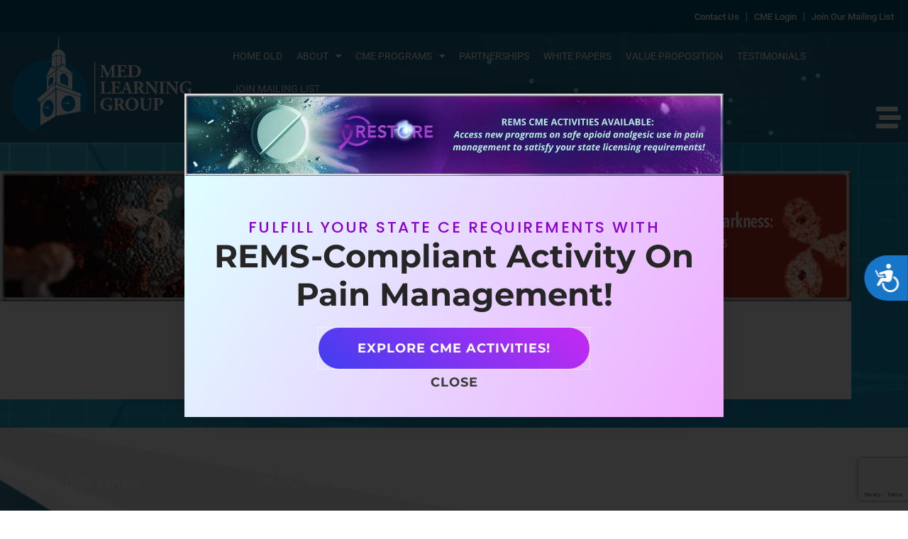

--- FILE ---
content_type: text/html; charset=UTF-8
request_url: https://www.medlearninggroup.com/cme-programming/c19-echoh-registration/
body_size: 31577
content:

<!DOCTYPE html>
<html lang="en-US">
<head>
<meta charset="UTF-8">
<meta name="viewport" content="width=device-width, initial-scale=1">
	<link rel="profile" href="https://gmpg.org/xfn/11"> 
	<meta name='robots' content='noindex, follow' />
	<style>img:is([sizes="auto" i], [sizes^="auto," i]) { contain-intrinsic-size: 3000px 1500px }</style>
	
	<!-- This site is optimized with the Yoast SEO plugin v26.7 - https://yoast.com/wordpress/plugins/seo/ -->
	<title>C19 Echo Registration - Med Learning Group</title>
	<meta property="og:locale" content="en_US" />
	<meta property="og:type" content="article" />
	<meta property="og:title" content="C19 Echo Registration - Med Learning Group" />
	<meta property="og:description" content="Online Form &#8211; C19 ECHO (02-25-21) 3:00PM ET Powered by Formstack" />
	<meta property="og:url" content="https://www.medlearninggroup.com/cme-programming/c19-echoh-registration/" />
	<meta property="og:site_name" content="Med Learning Group" />
	<meta property="article:modified_time" content="2021-02-01T15:40:58+00:00" />
	<meta property="og:image" content="https://www.medlearninggroup.com/wp-content/uploads/2020/08/GL_24_02L_banner.jpg" />
	<meta property="og:image:width" content="1220" />
	<meta property="og:image:height" content="187" />
	<meta property="og:image:type" content="image/jpeg" />
	<meta name="twitter:card" content="summary_large_image" />
	<!-- / Yoast SEO plugin. -->


<link rel='dns-prefetch' href='//cdn.jsdelivr.net' />
<link rel='dns-prefetch' href='//cdnjs.cloudflare.com' />
<link rel='dns-prefetch' href='//unpkg.com' />
<link rel='dns-prefetch' href='//www.googletagmanager.com' />
<link rel='dns-prefetch' href='//fonts.googleapis.com' />
<link rel="alternate" type="application/rss+xml" title="Med Learning Group &raquo; Feed" href="https://www.medlearninggroup.com/feed/" />
<link rel="alternate" type="application/rss+xml" title="Med Learning Group &raquo; Comments Feed" href="https://www.medlearninggroup.com/comments/feed/" />
<link rel="alternate" type="text/calendar" title="Med Learning Group &raquo; iCal Feed" href="https://www.medlearninggroup.com/events/?ical=1" />
<script>
window._wpemojiSettings = {"baseUrl":"https:\/\/s.w.org\/images\/core\/emoji\/16.0.1\/72x72\/","ext":".png","svgUrl":"https:\/\/s.w.org\/images\/core\/emoji\/16.0.1\/svg\/","svgExt":".svg","source":{"concatemoji":"https:\/\/www.medlearninggroup.com\/wp-includes\/js\/wp-emoji-release.min.js?ver=6.8.3"}};
/*! This file is auto-generated */
!function(s,n){var o,i,e;function c(e){try{var t={supportTests:e,timestamp:(new Date).valueOf()};sessionStorage.setItem(o,JSON.stringify(t))}catch(e){}}function p(e,t,n){e.clearRect(0,0,e.canvas.width,e.canvas.height),e.fillText(t,0,0);var t=new Uint32Array(e.getImageData(0,0,e.canvas.width,e.canvas.height).data),a=(e.clearRect(0,0,e.canvas.width,e.canvas.height),e.fillText(n,0,0),new Uint32Array(e.getImageData(0,0,e.canvas.width,e.canvas.height).data));return t.every(function(e,t){return e===a[t]})}function u(e,t){e.clearRect(0,0,e.canvas.width,e.canvas.height),e.fillText(t,0,0);for(var n=e.getImageData(16,16,1,1),a=0;a<n.data.length;a++)if(0!==n.data[a])return!1;return!0}function f(e,t,n,a){switch(t){case"flag":return n(e,"\ud83c\udff3\ufe0f\u200d\u26a7\ufe0f","\ud83c\udff3\ufe0f\u200b\u26a7\ufe0f")?!1:!n(e,"\ud83c\udde8\ud83c\uddf6","\ud83c\udde8\u200b\ud83c\uddf6")&&!n(e,"\ud83c\udff4\udb40\udc67\udb40\udc62\udb40\udc65\udb40\udc6e\udb40\udc67\udb40\udc7f","\ud83c\udff4\u200b\udb40\udc67\u200b\udb40\udc62\u200b\udb40\udc65\u200b\udb40\udc6e\u200b\udb40\udc67\u200b\udb40\udc7f");case"emoji":return!a(e,"\ud83e\udedf")}return!1}function g(e,t,n,a){var r="undefined"!=typeof WorkerGlobalScope&&self instanceof WorkerGlobalScope?new OffscreenCanvas(300,150):s.createElement("canvas"),o=r.getContext("2d",{willReadFrequently:!0}),i=(o.textBaseline="top",o.font="600 32px Arial",{});return e.forEach(function(e){i[e]=t(o,e,n,a)}),i}function t(e){var t=s.createElement("script");t.src=e,t.defer=!0,s.head.appendChild(t)}"undefined"!=typeof Promise&&(o="wpEmojiSettingsSupports",i=["flag","emoji"],n.supports={everything:!0,everythingExceptFlag:!0},e=new Promise(function(e){s.addEventListener("DOMContentLoaded",e,{once:!0})}),new Promise(function(t){var n=function(){try{var e=JSON.parse(sessionStorage.getItem(o));if("object"==typeof e&&"number"==typeof e.timestamp&&(new Date).valueOf()<e.timestamp+604800&&"object"==typeof e.supportTests)return e.supportTests}catch(e){}return null}();if(!n){if("undefined"!=typeof Worker&&"undefined"!=typeof OffscreenCanvas&&"undefined"!=typeof URL&&URL.createObjectURL&&"undefined"!=typeof Blob)try{var e="postMessage("+g.toString()+"("+[JSON.stringify(i),f.toString(),p.toString(),u.toString()].join(",")+"));",a=new Blob([e],{type:"text/javascript"}),r=new Worker(URL.createObjectURL(a),{name:"wpTestEmojiSupports"});return void(r.onmessage=function(e){c(n=e.data),r.terminate(),t(n)})}catch(e){}c(n=g(i,f,p,u))}t(n)}).then(function(e){for(var t in e)n.supports[t]=e[t],n.supports.everything=n.supports.everything&&n.supports[t],"flag"!==t&&(n.supports.everythingExceptFlag=n.supports.everythingExceptFlag&&n.supports[t]);n.supports.everythingExceptFlag=n.supports.everythingExceptFlag&&!n.supports.flag,n.DOMReady=!1,n.readyCallback=function(){n.DOMReady=!0}}).then(function(){return e}).then(function(){var e;n.supports.everything||(n.readyCallback(),(e=n.source||{}).concatemoji?t(e.concatemoji):e.wpemoji&&e.twemoji&&(t(e.twemoji),t(e.wpemoji)))}))}((window,document),window._wpemojiSettings);
</script>
<link rel='stylesheet' id='jquery.prettyphoto-css' href='https://www.medlearninggroup.com/wp-content/plugins/wp-video-lightbox/css/prettyPhoto.css?ver=6.8.3' media='all' />
<link rel='stylesheet' id='video-lightbox-css' href='https://www.medlearninggroup.com/wp-content/plugins/wp-video-lightbox/wp-video-lightbox.css?ver=6.8.3' media='all' />
<link rel='stylesheet' id='astra-theme-css-css' href='https://www.medlearninggroup.com/wp-content/themes/astra/assets/css/minified/style.min.css?ver=4.12.0' media='all' />
<style id='astra-theme-css-inline-css'>
.ast-no-sidebar .entry-content .alignfull {margin-left: calc( -50vw + 50%);margin-right: calc( -50vw + 50%);max-width: 100vw;width: 100vw;}.ast-no-sidebar .entry-content .alignwide {margin-left: calc(-41vw + 50%);margin-right: calc(-41vw + 50%);max-width: unset;width: unset;}.ast-no-sidebar .entry-content .alignfull .alignfull,.ast-no-sidebar .entry-content .alignfull .alignwide,.ast-no-sidebar .entry-content .alignwide .alignfull,.ast-no-sidebar .entry-content .alignwide .alignwide,.ast-no-sidebar .entry-content .wp-block-column .alignfull,.ast-no-sidebar .entry-content .wp-block-column .alignwide{width: 100%;margin-left: auto;margin-right: auto;}.wp-block-gallery,.blocks-gallery-grid {margin: 0;}.wp-block-separator {max-width: 100px;}.wp-block-separator.is-style-wide,.wp-block-separator.is-style-dots {max-width: none;}.entry-content .has-2-columns .wp-block-column:first-child {padding-right: 10px;}.entry-content .has-2-columns .wp-block-column:last-child {padding-left: 10px;}@media (max-width: 782px) {.entry-content .wp-block-columns .wp-block-column {flex-basis: 100%;}.entry-content .has-2-columns .wp-block-column:first-child {padding-right: 0;}.entry-content .has-2-columns .wp-block-column:last-child {padding-left: 0;}}body .entry-content .wp-block-latest-posts {margin-left: 0;}body .entry-content .wp-block-latest-posts li {list-style: none;}.ast-no-sidebar .ast-container .entry-content .wp-block-latest-posts {margin-left: 0;}.ast-header-break-point .entry-content .alignwide {margin-left: auto;margin-right: auto;}.entry-content .blocks-gallery-item img {margin-bottom: auto;}.wp-block-pullquote {border-top: 4px solid #555d66;border-bottom: 4px solid #555d66;color: #40464d;}:root{--ast-post-nav-space:0;--ast-container-default-xlg-padding:6.67em;--ast-container-default-lg-padding:5.67em;--ast-container-default-slg-padding:4.34em;--ast-container-default-md-padding:3.34em;--ast-container-default-sm-padding:6.67em;--ast-container-default-xs-padding:2.4em;--ast-container-default-xxs-padding:1.4em;--ast-code-block-background:#EEEEEE;--ast-comment-inputs-background:#FAFAFA;--ast-normal-container-width:1580px;--ast-narrow-container-width:750px;--ast-blog-title-font-weight:normal;--ast-blog-meta-weight:inherit;--ast-global-color-primary:var(--ast-global-color-5);--ast-global-color-secondary:var(--ast-global-color-4);--ast-global-color-alternate-background:var(--ast-global-color-7);--ast-global-color-subtle-background:var(--ast-global-color-6);--ast-bg-style-guide:var( --ast-global-color-secondary,--ast-global-color-5 );--ast-shadow-style-guide:0px 0px 4px 0 #00000057;--ast-global-dark-bg-style:#fff;--ast-global-dark-lfs:#fbfbfb;--ast-widget-bg-color:#fafafa;--ast-wc-container-head-bg-color:#fbfbfb;--ast-title-layout-bg:#eeeeee;--ast-search-border-color:#e7e7e7;--ast-lifter-hover-bg:#e6e6e6;--ast-gallery-block-color:#000;--srfm-color-input-label:var(--ast-global-color-2);}html{font-size:100%;}a,.page-title{color:#007aff;}a:hover,a:focus{color:var(--ast-global-color-1);}body,button,input,select,textarea,.ast-button,.ast-custom-button{font-family:'Roboto',sans-serif;font-weight:400;font-size:16px;font-size:1rem;line-height:var(--ast-body-line-height,1.65em);}blockquote{color:var(--ast-global-color-3);}h1,h2,h3,h4,h5,h6,.entry-content :where(h1,h2,h3,h4,h5,h6),.site-title,.site-title a{font-family:'Roboto',sans-serif;font-weight:400;}.ast-site-identity .site-title a{color:var(--ast-global-color-2);}.site-title{font-size:35px;font-size:2.1875rem;display:block;}.site-header .site-description{font-size:15px;font-size:0.9375rem;display:none;}.entry-title{font-size:26px;font-size:1.625rem;}.archive .ast-article-post .ast-article-inner,.blog .ast-article-post .ast-article-inner,.archive .ast-article-post .ast-article-inner:hover,.blog .ast-article-post .ast-article-inner:hover{overflow:hidden;}h1,.entry-content :where(h1){font-size:40px;font-size:2.5rem;font-weight:400;font-family:'Montserrat',sans-serif;line-height:1.4em;}h2,.entry-content :where(h2){font-size:32px;font-size:2rem;font-weight:600;font-family:'Montserrat',sans-serif;line-height:1.3em;}h3,.entry-content :where(h3){font-size:26px;font-size:1.625rem;font-weight:400;font-family:'Montserrat',sans-serif;line-height:1.3em;}h4,.entry-content :where(h4){font-size:24px;font-size:1.5rem;line-height:1.2em;font-weight:400;font-family:'Roboto',sans-serif;}h5,.entry-content :where(h5){font-size:20px;font-size:1.25rem;line-height:1.2em;font-weight:400;font-family:'Roboto',sans-serif;}h6,.entry-content :where(h6){font-size:16px;font-size:1rem;line-height:1.25em;font-family:'Roboto',sans-serif;}::selection{background-color:#0082be;color:#ffffff;}body,h1,h2,h3,h4,h5,h6,.entry-title a,.entry-content :where(h1,h2,h3,h4,h5,h6){color:var(--ast-global-color-3);}.tagcloud a:hover,.tagcloud a:focus,.tagcloud a.current-item{color:#ffffff;border-color:#007aff;background-color:#007aff;}input:focus,input[type="text"]:focus,input[type="email"]:focus,input[type="url"]:focus,input[type="password"]:focus,input[type="reset"]:focus,input[type="search"]:focus,textarea:focus{border-color:#007aff;}input[type="radio"]:checked,input[type=reset],input[type="checkbox"]:checked,input[type="checkbox"]:hover:checked,input[type="checkbox"]:focus:checked,input[type=range]::-webkit-slider-thumb{border-color:#007aff;background-color:#007aff;box-shadow:none;}.site-footer a:hover + .post-count,.site-footer a:focus + .post-count{background:#007aff;border-color:#007aff;}.single .nav-links .nav-previous,.single .nav-links .nav-next{color:#007aff;}.entry-meta,.entry-meta *{line-height:1.45;color:#007aff;}.entry-meta a:not(.ast-button):hover,.entry-meta a:not(.ast-button):hover *,.entry-meta a:not(.ast-button):focus,.entry-meta a:not(.ast-button):focus *,.page-links > .page-link,.page-links .page-link:hover,.post-navigation a:hover{color:var(--ast-global-color-1);}#cat option,.secondary .calendar_wrap thead a,.secondary .calendar_wrap thead a:visited{color:#007aff;}.secondary .calendar_wrap #today,.ast-progress-val span{background:#007aff;}.secondary a:hover + .post-count,.secondary a:focus + .post-count{background:#007aff;border-color:#007aff;}.calendar_wrap #today > a{color:#ffffff;}.page-links .page-link,.single .post-navigation a{color:#007aff;}.ast-search-menu-icon .search-form button.search-submit{padding:0 4px;}.ast-search-menu-icon form.search-form{padding-right:0;}.ast-header-search .ast-search-menu-icon.ast-dropdown-active .search-form,.ast-header-search .ast-search-menu-icon.ast-dropdown-active .search-field:focus{transition:all 0.2s;}.search-form input.search-field:focus{outline:none;}.widget-title,.widget .wp-block-heading{font-size:22px;font-size:1.375rem;color:var(--ast-global-color-3);}.single .ast-author-details .author-title{color:var(--ast-global-color-1);}.ast-search-menu-icon.slide-search a:focus-visible:focus-visible,.astra-search-icon:focus-visible,#close:focus-visible,a:focus-visible,.ast-menu-toggle:focus-visible,.site .skip-link:focus-visible,.wp-block-loginout input:focus-visible,.wp-block-search.wp-block-search__button-inside .wp-block-search__inside-wrapper,.ast-header-navigation-arrow:focus-visible,.ast-orders-table__row .ast-orders-table__cell:focus-visible,a#ast-apply-coupon:focus-visible,#ast-apply-coupon:focus-visible,#close:focus-visible,.button.search-submit:focus-visible,#search_submit:focus,.normal-search:focus-visible,.ast-header-account-wrap:focus-visible,.astra-cart-drawer-close:focus,.ast-single-variation:focus,.ast-button:focus,.ast-builder-button-wrap:has(.ast-custom-button-link:focus),.ast-builder-button-wrap .ast-custom-button-link:focus{outline-style:dotted;outline-color:inherit;outline-width:thin;}input:focus,input[type="text"]:focus,input[type="email"]:focus,input[type="url"]:focus,input[type="password"]:focus,input[type="reset"]:focus,input[type="search"]:focus,input[type="number"]:focus,textarea:focus,.wp-block-search__input:focus,[data-section="section-header-mobile-trigger"] .ast-button-wrap .ast-mobile-menu-trigger-minimal:focus,.ast-mobile-popup-drawer.active .menu-toggle-close:focus,#ast-scroll-top:focus,#coupon_code:focus,#ast-coupon-code:focus{border-style:dotted;border-color:inherit;border-width:thin;}input{outline:none;}.main-header-menu .menu-link,.ast-header-custom-item a{color:var(--ast-global-color-3);}.main-header-menu .menu-item:hover > .menu-link,.main-header-menu .menu-item:hover > .ast-menu-toggle,.main-header-menu .ast-masthead-custom-menu-items a:hover,.main-header-menu .menu-item.focus > .menu-link,.main-header-menu .menu-item.focus > .ast-menu-toggle,.main-header-menu .current-menu-item > .menu-link,.main-header-menu .current-menu-ancestor > .menu-link,.main-header-menu .current-menu-item > .ast-menu-toggle,.main-header-menu .current-menu-ancestor > .ast-menu-toggle{color:#007aff;}.header-main-layout-3 .ast-main-header-bar-alignment{margin-right:auto;}.header-main-layout-2 .site-header-section-left .ast-site-identity{text-align:left;}.ast-logo-title-inline .site-logo-img{padding-right:1em;}.site-logo-img img{ transition:all 0.2s linear;}body .ast-oembed-container *{position:absolute;top:0;width:100%;height:100%;left:0;}body .wp-block-embed-pocket-casts .ast-oembed-container *{position:unset;}.ast-header-break-point .ast-mobile-menu-buttons-minimal.menu-toggle{background:transparent;color:#0082be;}.ast-header-break-point .ast-mobile-menu-buttons-outline.menu-toggle{background:transparent;border:1px solid #0082be;color:#0082be;}.ast-header-break-point .ast-mobile-menu-buttons-fill.menu-toggle{background:#0082be;}.ast-single-post-featured-section + article {margin-top: 2em;}.site-content .ast-single-post-featured-section img {width: 100%;overflow: hidden;object-fit: cover;}.site > .ast-single-related-posts-container {margin-top: 0;}@media (min-width: 922px) {.ast-desktop .ast-container--narrow {max-width: var(--ast-narrow-container-width);margin: 0 auto;}}.ast-page-builder-template .hentry {margin: 0;}.ast-page-builder-template .site-content > .ast-container {max-width: 100%;padding: 0;}.ast-page-builder-template .site .site-content #primary {padding: 0;margin: 0;}.ast-page-builder-template .no-results {text-align: center;margin: 4em auto;}.ast-page-builder-template .ast-pagination {padding: 2em;}.ast-page-builder-template .entry-header.ast-no-title.ast-no-thumbnail {margin-top: 0;}.ast-page-builder-template .entry-header.ast-header-without-markup {margin-top: 0;margin-bottom: 0;}.ast-page-builder-template .entry-header.ast-no-title.ast-no-meta {margin-bottom: 0;}.ast-page-builder-template.single .post-navigation {padding-bottom: 2em;}.ast-page-builder-template.single-post .site-content > .ast-container {max-width: 100%;}.ast-page-builder-template .entry-header {margin-top: 4em;margin-left: auto;margin-right: auto;padding-left: 20px;padding-right: 20px;}.single.ast-page-builder-template .entry-header {padding-left: 20px;padding-right: 20px;}.ast-page-builder-template .ast-archive-description {margin: 4em auto 0;padding-left: 20px;padding-right: 20px;}.ast-page-builder-template.ast-no-sidebar .entry-content .alignwide {margin-left: 0;margin-right: 0;}.footer-adv .footer-adv-overlay{border-top-style:solid;border-top-color:#7a7a7a;}@media( max-width: 420px ) {.single .nav-links .nav-previous,.single .nav-links .nav-next {width: 100%;text-align: center;}}.wp-block-buttons.aligncenter{justify-content:center;}@media (max-width:782px){.entry-content .wp-block-columns .wp-block-column{margin-left:0px;}}.wp-block-image.aligncenter{margin-left:auto;margin-right:auto;}.wp-block-table.aligncenter{margin-left:auto;margin-right:auto;}.wp-block-buttons .wp-block-button.is-style-outline .wp-block-button__link.wp-element-button,.ast-outline-button,.wp-block-uagb-buttons-child .uagb-buttons-repeater.ast-outline-button{border-top-width:2px;border-right-width:2px;border-bottom-width:2px;border-left-width:2px;font-family:inherit;font-weight:inherit;line-height:1em;}.wp-block-button .wp-block-button__link.wp-element-button.is-style-outline:not(.has-background),.wp-block-button.is-style-outline>.wp-block-button__link.wp-element-button:not(.has-background),.ast-outline-button{background-color:transparent;}.entry-content[data-ast-blocks-layout] > figure{margin-bottom:1em;}.elementor-widget-container .elementor-loop-container .e-loop-item[data-elementor-type="loop-item"]{width:100%;}@media (max-width:921px){.ast-left-sidebar #content > .ast-container{display:flex;flex-direction:column-reverse;width:100%;}.ast-separate-container .ast-article-post,.ast-separate-container .ast-article-single{padding:1.5em 2.14em;}.ast-author-box img.avatar{margin:20px 0 0 0;}}@media (min-width:922px){.ast-separate-container.ast-right-sidebar #primary,.ast-separate-container.ast-left-sidebar #primary{border:0;}.search-no-results.ast-separate-container #primary{margin-bottom:4em;}}.wp-block-button .wp-block-button__link{color:#ffffff;}.wp-block-button .wp-block-button__link:hover,.wp-block-button .wp-block-button__link:focus{color:#ffffff;background-color:var(--ast-global-color-1);border-color:var(--ast-global-color-1);}.elementor-widget-heading h1.elementor-heading-title{line-height:1.4em;}.elementor-widget-heading h2.elementor-heading-title{line-height:1.3em;}.elementor-widget-heading h3.elementor-heading-title{line-height:1.3em;}.elementor-widget-heading h4.elementor-heading-title{line-height:1.2em;}.elementor-widget-heading h5.elementor-heading-title{line-height:1.2em;}.elementor-widget-heading h6.elementor-heading-title{line-height:1.25em;}.wp-block-button .wp-block-button__link{border-top-width:0;border-right-width:0;border-left-width:0;border-bottom-width:0;border-color:#0082be;background-color:#0082be;color:#ffffff;font-family:inherit;font-weight:inherit;line-height:1em;padding-top:10px;padding-right:40px;padding-bottom:10px;padding-left:40px;}.menu-toggle,button,.ast-button,.ast-custom-button,.button,input#submit,input[type="button"],input[type="submit"],input[type="reset"]{border-style:solid;border-top-width:0;border-right-width:0;border-left-width:0;border-bottom-width:0;color:#ffffff;border-color:#0082be;background-color:#0082be;padding-top:10px;padding-right:40px;padding-bottom:10px;padding-left:40px;font-family:inherit;font-weight:inherit;line-height:1em;}button:focus,.menu-toggle:hover,button:hover,.ast-button:hover,.ast-custom-button:hover .button:hover,.ast-custom-button:hover ,input[type=reset]:hover,input[type=reset]:focus,input#submit:hover,input#submit:focus,input[type="button"]:hover,input[type="button"]:focus,input[type="submit"]:hover,input[type="submit"]:focus{color:#ffffff;background-color:var(--ast-global-color-1);border-color:var(--ast-global-color-1);}@media (max-width:921px){.ast-mobile-header-stack .main-header-bar .ast-search-menu-icon{display:inline-block;}.ast-header-break-point.ast-header-custom-item-outside .ast-mobile-header-stack .main-header-bar .ast-search-icon{margin:0;}.ast-comment-avatar-wrap img{max-width:2.5em;}.ast-comment-meta{padding:0 1.8888em 1.3333em;}.ast-separate-container .ast-comment-list li.depth-1{padding:1.5em 2.14em;}.ast-separate-container .comment-respond{padding:2em 2.14em;}}@media (min-width:544px){.ast-container{max-width:100%;}}@media (max-width:544px){.ast-separate-container .ast-article-post,.ast-separate-container .ast-article-single,.ast-separate-container .comments-title,.ast-separate-container .ast-archive-description{padding:1.5em 1em;}.ast-separate-container #content .ast-container{padding-left:0.54em;padding-right:0.54em;}.ast-separate-container .ast-comment-list .bypostauthor{padding:.5em;}.ast-search-menu-icon.ast-dropdown-active .search-field{width:170px;}.site-branding img,.site-header .site-logo-img .custom-logo-link img{max-width:100%;}} #ast-mobile-header .ast-site-header-cart-li a{pointer-events:none;}.ast-no-sidebar.ast-separate-container .entry-content .alignfull {margin-left: -6.67em;margin-right: -6.67em;width: auto;}@media (max-width: 1200px) {.ast-no-sidebar.ast-separate-container .entry-content .alignfull {margin-left: -2.4em;margin-right: -2.4em;}}@media (max-width: 768px) {.ast-no-sidebar.ast-separate-container .entry-content .alignfull {margin-left: -2.14em;margin-right: -2.14em;}}@media (max-width: 544px) {.ast-no-sidebar.ast-separate-container .entry-content .alignfull {margin-left: -1em;margin-right: -1em;}}.ast-no-sidebar.ast-separate-container .entry-content .alignwide {margin-left: -20px;margin-right: -20px;}.ast-no-sidebar.ast-separate-container .entry-content .wp-block-column .alignfull,.ast-no-sidebar.ast-separate-container .entry-content .wp-block-column .alignwide {margin-left: auto;margin-right: auto;width: 100%;}@media (max-width:921px){.site-title{display:block;}.site-header .site-description{display:none;}h1,.entry-content :where(h1){font-size:30px;}h2,.entry-content :where(h2){font-size:25px;}h3,.entry-content :where(h3){font-size:20px;}}@media (max-width:544px){.site-title{display:block;}.site-header .site-description{display:none;}h1,.entry-content :where(h1){font-size:30px;}h2,.entry-content :where(h2){font-size:25px;}h3,.entry-content :where(h3){font-size:20px;}}@media (max-width:921px){html{font-size:91.2%;}}@media (max-width:544px){html{font-size:91.2%;}}@media (min-width:922px){.ast-container{max-width:1620px;}}@font-face {font-family: "Astra";src: url(https://www.medlearninggroup.com/wp-content/themes/astra/assets/fonts/astra.woff) format("woff"),url(https://www.medlearninggroup.com/wp-content/themes/astra/assets/fonts/astra.ttf) format("truetype"),url(https://www.medlearninggroup.com/wp-content/themes/astra/assets/fonts/astra.svg#astra) format("svg");font-weight: normal;font-style: normal;font-display: fallback;}@media (max-width:921px) {.main-header-bar .main-header-bar-navigation{display:none;}}.ast-desktop .main-header-menu.submenu-with-border .sub-menu,.ast-desktop .main-header-menu.submenu-with-border .astra-full-megamenu-wrapper{border-color:#0082be;}.ast-desktop .main-header-menu.submenu-with-border .sub-menu{border-top-width:2px;border-style:solid;}.ast-desktop .main-header-menu.submenu-with-border .sub-menu .sub-menu{top:-2px;}.ast-desktop .main-header-menu.submenu-with-border .sub-menu .menu-link,.ast-desktop .main-header-menu.submenu-with-border .children .menu-link{border-bottom-width:0px;border-style:solid;border-color:#eaeaea;}@media (min-width:922px){.main-header-menu .sub-menu .menu-item.ast-left-align-sub-menu:hover > .sub-menu,.main-header-menu .sub-menu .menu-item.ast-left-align-sub-menu.focus > .sub-menu{margin-left:-0px;}}.ast-small-footer{border-top-style:solid;border-top-width:1px;border-top-color:#7a7a7a;}.ast-small-footer-wrap{text-align:center;}.site .comments-area{padding-bottom:3em;}.ast-header-break-point.ast-header-custom-item-inside .main-header-bar .main-header-bar-navigation .ast-search-icon {display: none;}.ast-header-break-point.ast-header-custom-item-inside .main-header-bar .ast-search-menu-icon .search-form {padding: 0;display: block;overflow: hidden;}.ast-header-break-point .ast-header-custom-item .widget:last-child {margin-bottom: 1em;}.ast-header-custom-item .widget {margin: 0.5em;display: inline-block;vertical-align: middle;}.ast-header-custom-item .widget p {margin-bottom: 0;}.ast-header-custom-item .widget li {width: auto;}.ast-header-custom-item-inside .button-custom-menu-item .menu-link {display: none;}.ast-header-custom-item-inside.ast-header-break-point .button-custom-menu-item .ast-custom-button-link {display: none;}.ast-header-custom-item-inside.ast-header-break-point .button-custom-menu-item .menu-link {display: block;}.ast-header-break-point.ast-header-custom-item-outside .main-header-bar .ast-search-icon {margin-right: 1em;}.ast-header-break-point.ast-header-custom-item-inside .main-header-bar .ast-search-menu-icon .search-field,.ast-header-break-point.ast-header-custom-item-inside .main-header-bar .ast-search-menu-icon.ast-inline-search .search-field {width: 100%;padding-right: 5.5em;}.ast-header-break-point.ast-header-custom-item-inside .main-header-bar .ast-search-menu-icon .search-submit {display: block;position: absolute;height: 100%;top: 0;right: 0;padding: 0 1em;border-radius: 0;}.ast-header-break-point .ast-header-custom-item .ast-masthead-custom-menu-items {padding-left: 20px;padding-right: 20px;margin-bottom: 1em;margin-top: 1em;}.ast-header-custom-item-inside.ast-header-break-point .button-custom-menu-item {padding-left: 0;padding-right: 0;margin-top: 0;margin-bottom: 0;}.astra-icon-down_arrow::after {content: "\e900";font-family: Astra;}.astra-icon-close::after {content: "\e5cd";font-family: Astra;}.astra-icon-drag_handle::after {content: "\e25d";font-family: Astra;}.astra-icon-format_align_justify::after {content: "\e235";font-family: Astra;}.astra-icon-menu::after {content: "\e5d2";font-family: Astra;}.astra-icon-reorder::after {content: "\e8fe";font-family: Astra;}.astra-icon-search::after {content: "\e8b6";font-family: Astra;}.astra-icon-zoom_in::after {content: "\e56b";font-family: Astra;}.astra-icon-check-circle::after {content: "\e901";font-family: Astra;}.astra-icon-shopping-cart::after {content: "\f07a";font-family: Astra;}.astra-icon-shopping-bag::after {content: "\f290";font-family: Astra;}.astra-icon-shopping-basket::after {content: "\f291";font-family: Astra;}.astra-icon-circle-o::after {content: "\e903";font-family: Astra;}.astra-icon-certificate::after {content: "\e902";font-family: Astra;}blockquote {padding: 1.2em;}:root .has-ast-global-color-0-color{color:var(--ast-global-color-0);}:root .has-ast-global-color-0-background-color{background-color:var(--ast-global-color-0);}:root .wp-block-button .has-ast-global-color-0-color{color:var(--ast-global-color-0);}:root .wp-block-button .has-ast-global-color-0-background-color{background-color:var(--ast-global-color-0);}:root .has-ast-global-color-1-color{color:var(--ast-global-color-1);}:root .has-ast-global-color-1-background-color{background-color:var(--ast-global-color-1);}:root .wp-block-button .has-ast-global-color-1-color{color:var(--ast-global-color-1);}:root .wp-block-button .has-ast-global-color-1-background-color{background-color:var(--ast-global-color-1);}:root .has-ast-global-color-2-color{color:var(--ast-global-color-2);}:root .has-ast-global-color-2-background-color{background-color:var(--ast-global-color-2);}:root .wp-block-button .has-ast-global-color-2-color{color:var(--ast-global-color-2);}:root .wp-block-button .has-ast-global-color-2-background-color{background-color:var(--ast-global-color-2);}:root .has-ast-global-color-3-color{color:var(--ast-global-color-3);}:root .has-ast-global-color-3-background-color{background-color:var(--ast-global-color-3);}:root .wp-block-button .has-ast-global-color-3-color{color:var(--ast-global-color-3);}:root .wp-block-button .has-ast-global-color-3-background-color{background-color:var(--ast-global-color-3);}:root .has-ast-global-color-4-color{color:var(--ast-global-color-4);}:root .has-ast-global-color-4-background-color{background-color:var(--ast-global-color-4);}:root .wp-block-button .has-ast-global-color-4-color{color:var(--ast-global-color-4);}:root .wp-block-button .has-ast-global-color-4-background-color{background-color:var(--ast-global-color-4);}:root .has-ast-global-color-5-color{color:var(--ast-global-color-5);}:root .has-ast-global-color-5-background-color{background-color:var(--ast-global-color-5);}:root .wp-block-button .has-ast-global-color-5-color{color:var(--ast-global-color-5);}:root .wp-block-button .has-ast-global-color-5-background-color{background-color:var(--ast-global-color-5);}:root .has-ast-global-color-6-color{color:var(--ast-global-color-6);}:root .has-ast-global-color-6-background-color{background-color:var(--ast-global-color-6);}:root .wp-block-button .has-ast-global-color-6-color{color:var(--ast-global-color-6);}:root .wp-block-button .has-ast-global-color-6-background-color{background-color:var(--ast-global-color-6);}:root .has-ast-global-color-7-color{color:var(--ast-global-color-7);}:root .has-ast-global-color-7-background-color{background-color:var(--ast-global-color-7);}:root .wp-block-button .has-ast-global-color-7-color{color:var(--ast-global-color-7);}:root .wp-block-button .has-ast-global-color-7-background-color{background-color:var(--ast-global-color-7);}:root .has-ast-global-color-8-color{color:var(--ast-global-color-8);}:root .has-ast-global-color-8-background-color{background-color:var(--ast-global-color-8);}:root .wp-block-button .has-ast-global-color-8-color{color:var(--ast-global-color-8);}:root .wp-block-button .has-ast-global-color-8-background-color{background-color:var(--ast-global-color-8);}:root{--ast-global-color-0:#0170B9;--ast-global-color-1:#3a3a3a;--ast-global-color-2:#3a3a3a;--ast-global-color-3:#4B4F58;--ast-global-color-4:#F5F5F5;--ast-global-color-5:#FFFFFF;--ast-global-color-6:#E5E5E5;--ast-global-color-7:#424242;--ast-global-color-8:#000000;}:root {--ast-border-color : #dddddd;}.ast-single-entry-banner {-js-display: flex;display: flex;flex-direction: column;justify-content: center;text-align: center;position: relative;background: var(--ast-title-layout-bg);}.ast-single-entry-banner[data-banner-layout="layout-1"] {max-width: 1580px;background: inherit;padding: 20px 0;}.ast-single-entry-banner[data-banner-width-type="custom"] {margin: 0 auto;width: 100%;}.ast-single-entry-banner + .site-content .entry-header {margin-bottom: 0;}.site .ast-author-avatar {--ast-author-avatar-size: ;}a.ast-underline-text {text-decoration: underline;}.ast-container > .ast-terms-link {position: relative;display: block;}a.ast-button.ast-badge-tax {padding: 4px 8px;border-radius: 3px;font-size: inherit;}header.entry-header{text-align:left;}header.entry-header > *:not(:last-child){margin-bottom:10px;}@media (max-width:921px){header.entry-header{text-align:left;}}@media (max-width:544px){header.entry-header{text-align:left;}}.ast-archive-entry-banner {-js-display: flex;display: flex;flex-direction: column;justify-content: center;text-align: center;position: relative;background: var(--ast-title-layout-bg);}.ast-archive-entry-banner[data-banner-width-type="custom"] {margin: 0 auto;width: 100%;}.ast-archive-entry-banner[data-banner-layout="layout-1"] {background: inherit;padding: 20px 0;text-align: left;}body.archive .ast-archive-description{max-width:1580px;width:100%;text-align:left;padding-top:3em;padding-right:3em;padding-bottom:3em;padding-left:3em;}body.archive .ast-archive-description .ast-archive-title,body.archive .ast-archive-description .ast-archive-title *{font-size:40px;font-size:2.5rem;text-transform:capitalize;}body.archive .ast-archive-description > *:not(:last-child){margin-bottom:10px;}@media (max-width:921px){body.archive .ast-archive-description{text-align:left;}}@media (max-width:544px){body.archive .ast-archive-description{text-align:left;}}.ast-breadcrumbs .trail-browse,.ast-breadcrumbs .trail-items,.ast-breadcrumbs .trail-items li{display:inline-block;margin:0;padding:0;border:none;background:inherit;text-indent:0;text-decoration:none;}.ast-breadcrumbs .trail-browse{font-size:inherit;font-style:inherit;font-weight:inherit;color:inherit;}.ast-breadcrumbs .trail-items{list-style:none;}.trail-items li::after{padding:0 0.3em;content:"\00bb";}.trail-items li:last-of-type::after{display:none;}h1,h2,h3,h4,h5,h6,.entry-content :where(h1,h2,h3,h4,h5,h6){color:var(--ast-global-color-2);}.elementor-posts-container [CLASS*="ast-width-"]{width:100%;}.elementor-template-full-width .ast-container{display:block;}.elementor-screen-only,.screen-reader-text,.screen-reader-text span,.ui-helper-hidden-accessible{top:0 !important;}@media (max-width:544px){.elementor-element .elementor-wc-products .woocommerce[class*="columns-"] ul.products li.product{width:auto;margin:0;}.elementor-element .woocommerce .woocommerce-result-count{float:none;}}.ast-header-break-point .main-header-bar{border-bottom-width:1px;}@media (min-width:922px){.main-header-bar{border-bottom-width:1px;}}.main-header-menu .menu-item,#astra-footer-menu .menu-item,.main-header-bar .ast-masthead-custom-menu-items{-js-display:flex;display:flex;-webkit-box-pack:center;-webkit-justify-content:center;-moz-box-pack:center;-ms-flex-pack:center;justify-content:center;-webkit-box-orient:vertical;-webkit-box-direction:normal;-webkit-flex-direction:column;-moz-box-orient:vertical;-moz-box-direction:normal;-ms-flex-direction:column;flex-direction:column;}.main-header-menu > .menu-item > .menu-link,#astra-footer-menu > .menu-item > .menu-link{height:100%;-webkit-box-align:center;-webkit-align-items:center;-moz-box-align:center;-ms-flex-align:center;align-items:center;-js-display:flex;display:flex;}.ast-primary-menu-disabled .main-header-bar .ast-masthead-custom-menu-items{flex:unset;}.main-header-menu .sub-menu .menu-item.menu-item-has-children > .menu-link:after{position:absolute;right:1em;top:50%;transform:translate(0,-50%) rotate(270deg);}.ast-header-break-point .main-header-bar .main-header-bar-navigation .page_item_has_children > .ast-menu-toggle::before,.ast-header-break-point .main-header-bar .main-header-bar-navigation .menu-item-has-children > .ast-menu-toggle::before,.ast-mobile-popup-drawer .main-header-bar-navigation .menu-item-has-children>.ast-menu-toggle::before,.ast-header-break-point .ast-mobile-header-wrap .main-header-bar-navigation .menu-item-has-children > .ast-menu-toggle::before{font-weight:bold;content:"\e900";font-family:Astra;text-decoration:inherit;display:inline-block;}.ast-header-break-point .main-navigation ul.sub-menu .menu-item .menu-link:before{content:"\e900";font-family:Astra;font-size:.65em;text-decoration:inherit;display:inline-block;transform:translate(0,-2px) rotateZ(270deg);margin-right:5px;}.widget_search .search-form:after{font-family:Astra;font-size:1.2em;font-weight:normal;content:"\e8b6";position:absolute;top:50%;right:15px;transform:translate(0,-50%);}.astra-search-icon::before{content:"\e8b6";font-family:Astra;font-style:normal;font-weight:normal;text-decoration:inherit;text-align:center;-webkit-font-smoothing:antialiased;-moz-osx-font-smoothing:grayscale;z-index:3;}.main-header-bar .main-header-bar-navigation .page_item_has_children > a:after,.main-header-bar .main-header-bar-navigation .menu-item-has-children > a:after,.menu-item-has-children .ast-header-navigation-arrow:after{content:"\e900";display:inline-block;font-family:Astra;font-size:.6rem;font-weight:bold;text-rendering:auto;-webkit-font-smoothing:antialiased;-moz-osx-font-smoothing:grayscale;margin-left:10px;line-height:normal;}.menu-item-has-children .sub-menu .ast-header-navigation-arrow:after{margin-left:0;}.ast-mobile-popup-drawer .main-header-bar-navigation .ast-submenu-expanded>.ast-menu-toggle::before{transform:rotateX(180deg);}.ast-header-break-point .main-header-bar-navigation .menu-item-has-children > .menu-link:after{display:none;}@media (min-width:922px){.ast-builder-menu .main-navigation > ul > li:last-child a{margin-right:0;}}.ast-separate-container .ast-article-inner{background-color:transparent;background-image:none;}.ast-separate-container .ast-article-post{background-color:var(--ast-global-color-5);}@media (max-width:921px){.ast-separate-container .ast-article-post{background-color:var(--ast-global-color-5);}}@media (max-width:544px){.ast-separate-container .ast-article-post{background-color:var(--ast-global-color-5);}}.ast-separate-container .ast-article-single:not(.ast-related-post),.ast-separate-container .error-404,.ast-separate-container .no-results,.single.ast-separate-container.ast-author-meta,.ast-separate-container .related-posts-title-wrapper,.ast-separate-container .comments-count-wrapper,.ast-box-layout.ast-plain-container .site-content,.ast-padded-layout.ast-plain-container .site-content,.ast-separate-container .ast-archive-description,.ast-separate-container .comments-area .comment-respond,.ast-separate-container .comments-area .ast-comment-list li,.ast-separate-container .comments-area .comments-title{background-color:var(--ast-global-color-5);}@media (max-width:921px){.ast-separate-container .ast-article-single:not(.ast-related-post),.ast-separate-container .error-404,.ast-separate-container .no-results,.single.ast-separate-container.ast-author-meta,.ast-separate-container .related-posts-title-wrapper,.ast-separate-container .comments-count-wrapper,.ast-box-layout.ast-plain-container .site-content,.ast-padded-layout.ast-plain-container .site-content,.ast-separate-container .ast-archive-description{background-color:var(--ast-global-color-5);}}@media (max-width:544px){.ast-separate-container .ast-article-single:not(.ast-related-post),.ast-separate-container .error-404,.ast-separate-container .no-results,.single.ast-separate-container.ast-author-meta,.ast-separate-container .related-posts-title-wrapper,.ast-separate-container .comments-count-wrapper,.ast-box-layout.ast-plain-container .site-content,.ast-padded-layout.ast-plain-container .site-content,.ast-separate-container .ast-archive-description{background-color:var(--ast-global-color-5);}}.ast-separate-container.ast-two-container #secondary .widget{background-color:var(--ast-global-color-5);}@media (max-width:921px){.ast-separate-container.ast-two-container #secondary .widget{background-color:var(--ast-global-color-5);}}@media (max-width:544px){.ast-separate-container.ast-two-container #secondary .widget{background-color:var(--ast-global-color-5);}}#ast-scroll-top {display: none;position: fixed;text-align: center;cursor: pointer;z-index: 99;width: 2.1em;height: 2.1em;line-height: 2.1;color: #ffffff;border-radius: 2px;content: "";outline: inherit;}@media (min-width: 769px) {#ast-scroll-top {content: "769";}}#ast-scroll-top .ast-icon.icon-arrow svg {margin-left: 0px;vertical-align: middle;transform: translate(0,-20%) rotate(180deg);width: 1.6em;}.ast-scroll-to-top-right {right: 30px;bottom: 30px;}.ast-scroll-to-top-left {left: 30px;bottom: 30px;}#ast-scroll-top{color:#ffffff;background-color:#00deff;font-size:20px;border-top-left-radius:0;border-top-right-radius:0;border-bottom-right-radius:0;border-bottom-left-radius:0;}.ast-scroll-top-icon::before{content:"\e900";font-family:Astra;text-decoration:inherit;}.ast-scroll-top-icon{transform:rotate(180deg);}@media (max-width:921px){#ast-scroll-top .ast-icon.icon-arrow svg{width:1em;}}:root{--e-global-color-astglobalcolor0:#0170B9;--e-global-color-astglobalcolor1:#3a3a3a;--e-global-color-astglobalcolor2:#3a3a3a;--e-global-color-astglobalcolor3:#4B4F58;--e-global-color-astglobalcolor4:#F5F5F5;--e-global-color-astglobalcolor5:#FFFFFF;--e-global-color-astglobalcolor6:#E5E5E5;--e-global-color-astglobalcolor7:#424242;--e-global-color-astglobalcolor8:#000000;}
</style>
<link rel='stylesheet' id='astra-google-fonts-css' href='https://fonts.googleapis.com/css?family=Roboto%3A400%2C%2C300%2C500%2C700%7CMontserrat%3A400%2C600&#038;display=fallback&#038;ver=4.12.0' media='all' />
<link rel='stylesheet' id='dce-dynamic-visibility-style-css' href='https://www.medlearninggroup.com/wp-content/plugins/dynamic-visibility-for-elementor/assets/css/dynamic-visibility.css?ver=6.0.1' media='all' />
<style id='wp-emoji-styles-inline-css'>

	img.wp-smiley, img.emoji {
		display: inline !important;
		border: none !important;
		box-shadow: none !important;
		height: 1em !important;
		width: 1em !important;
		margin: 0 0.07em !important;
		vertical-align: -0.1em !important;
		background: none !important;
		padding: 0 !important;
	}
</style>
<link rel='stylesheet' id='wp-block-library-css' href='https://www.medlearninggroup.com/wp-includes/css/dist/block-library/style.min.css?ver=6.8.3' media='all' />
<style id='global-styles-inline-css'>
:root{--wp--preset--aspect-ratio--square: 1;--wp--preset--aspect-ratio--4-3: 4/3;--wp--preset--aspect-ratio--3-4: 3/4;--wp--preset--aspect-ratio--3-2: 3/2;--wp--preset--aspect-ratio--2-3: 2/3;--wp--preset--aspect-ratio--16-9: 16/9;--wp--preset--aspect-ratio--9-16: 9/16;--wp--preset--color--black: #000000;--wp--preset--color--cyan-bluish-gray: #abb8c3;--wp--preset--color--white: #ffffff;--wp--preset--color--pale-pink: #f78da7;--wp--preset--color--vivid-red: #cf2e2e;--wp--preset--color--luminous-vivid-orange: #ff6900;--wp--preset--color--luminous-vivid-amber: #fcb900;--wp--preset--color--light-green-cyan: #7bdcb5;--wp--preset--color--vivid-green-cyan: #00d084;--wp--preset--color--pale-cyan-blue: #8ed1fc;--wp--preset--color--vivid-cyan-blue: #0693e3;--wp--preset--color--vivid-purple: #9b51e0;--wp--preset--color--ast-global-color-0: var(--ast-global-color-0);--wp--preset--color--ast-global-color-1: var(--ast-global-color-1);--wp--preset--color--ast-global-color-2: var(--ast-global-color-2);--wp--preset--color--ast-global-color-3: var(--ast-global-color-3);--wp--preset--color--ast-global-color-4: var(--ast-global-color-4);--wp--preset--color--ast-global-color-5: var(--ast-global-color-5);--wp--preset--color--ast-global-color-6: var(--ast-global-color-6);--wp--preset--color--ast-global-color-7: var(--ast-global-color-7);--wp--preset--color--ast-global-color-8: var(--ast-global-color-8);--wp--preset--gradient--vivid-cyan-blue-to-vivid-purple: linear-gradient(135deg,rgba(6,147,227,1) 0%,rgb(155,81,224) 100%);--wp--preset--gradient--light-green-cyan-to-vivid-green-cyan: linear-gradient(135deg,rgb(122,220,180) 0%,rgb(0,208,130) 100%);--wp--preset--gradient--luminous-vivid-amber-to-luminous-vivid-orange: linear-gradient(135deg,rgba(252,185,0,1) 0%,rgba(255,105,0,1) 100%);--wp--preset--gradient--luminous-vivid-orange-to-vivid-red: linear-gradient(135deg,rgba(255,105,0,1) 0%,rgb(207,46,46) 100%);--wp--preset--gradient--very-light-gray-to-cyan-bluish-gray: linear-gradient(135deg,rgb(238,238,238) 0%,rgb(169,184,195) 100%);--wp--preset--gradient--cool-to-warm-spectrum: linear-gradient(135deg,rgb(74,234,220) 0%,rgb(151,120,209) 20%,rgb(207,42,186) 40%,rgb(238,44,130) 60%,rgb(251,105,98) 80%,rgb(254,248,76) 100%);--wp--preset--gradient--blush-light-purple: linear-gradient(135deg,rgb(255,206,236) 0%,rgb(152,150,240) 100%);--wp--preset--gradient--blush-bordeaux: linear-gradient(135deg,rgb(254,205,165) 0%,rgb(254,45,45) 50%,rgb(107,0,62) 100%);--wp--preset--gradient--luminous-dusk: linear-gradient(135deg,rgb(255,203,112) 0%,rgb(199,81,192) 50%,rgb(65,88,208) 100%);--wp--preset--gradient--pale-ocean: linear-gradient(135deg,rgb(255,245,203) 0%,rgb(182,227,212) 50%,rgb(51,167,181) 100%);--wp--preset--gradient--electric-grass: linear-gradient(135deg,rgb(202,248,128) 0%,rgb(113,206,126) 100%);--wp--preset--gradient--midnight: linear-gradient(135deg,rgb(2,3,129) 0%,rgb(40,116,252) 100%);--wp--preset--font-size--small: 13px;--wp--preset--font-size--medium: 20px;--wp--preset--font-size--large: 36px;--wp--preset--font-size--x-large: 42px;--wp--preset--spacing--20: 0.44rem;--wp--preset--spacing--30: 0.67rem;--wp--preset--spacing--40: 1rem;--wp--preset--spacing--50: 1.5rem;--wp--preset--spacing--60: 2.25rem;--wp--preset--spacing--70: 3.38rem;--wp--preset--spacing--80: 5.06rem;--wp--preset--shadow--natural: 6px 6px 9px rgba(0, 0, 0, 0.2);--wp--preset--shadow--deep: 12px 12px 50px rgba(0, 0, 0, 0.4);--wp--preset--shadow--sharp: 6px 6px 0px rgba(0, 0, 0, 0.2);--wp--preset--shadow--outlined: 6px 6px 0px -3px rgba(255, 255, 255, 1), 6px 6px rgba(0, 0, 0, 1);--wp--preset--shadow--crisp: 6px 6px 0px rgba(0, 0, 0, 1);}:root { --wp--style--global--content-size: var(--wp--custom--ast-content-width-size);--wp--style--global--wide-size: var(--wp--custom--ast-wide-width-size); }:where(body) { margin: 0; }.wp-site-blocks > .alignleft { float: left; margin-right: 2em; }.wp-site-blocks > .alignright { float: right; margin-left: 2em; }.wp-site-blocks > .aligncenter { justify-content: center; margin-left: auto; margin-right: auto; }:where(.wp-site-blocks) > * { margin-block-start: 24px; margin-block-end: 0; }:where(.wp-site-blocks) > :first-child { margin-block-start: 0; }:where(.wp-site-blocks) > :last-child { margin-block-end: 0; }:root { --wp--style--block-gap: 24px; }:root :where(.is-layout-flow) > :first-child{margin-block-start: 0;}:root :where(.is-layout-flow) > :last-child{margin-block-end: 0;}:root :where(.is-layout-flow) > *{margin-block-start: 24px;margin-block-end: 0;}:root :where(.is-layout-constrained) > :first-child{margin-block-start: 0;}:root :where(.is-layout-constrained) > :last-child{margin-block-end: 0;}:root :where(.is-layout-constrained) > *{margin-block-start: 24px;margin-block-end: 0;}:root :where(.is-layout-flex){gap: 24px;}:root :where(.is-layout-grid){gap: 24px;}.is-layout-flow > .alignleft{float: left;margin-inline-start: 0;margin-inline-end: 2em;}.is-layout-flow > .alignright{float: right;margin-inline-start: 2em;margin-inline-end: 0;}.is-layout-flow > .aligncenter{margin-left: auto !important;margin-right: auto !important;}.is-layout-constrained > .alignleft{float: left;margin-inline-start: 0;margin-inline-end: 2em;}.is-layout-constrained > .alignright{float: right;margin-inline-start: 2em;margin-inline-end: 0;}.is-layout-constrained > .aligncenter{margin-left: auto !important;margin-right: auto !important;}.is-layout-constrained > :where(:not(.alignleft):not(.alignright):not(.alignfull)){max-width: var(--wp--style--global--content-size);margin-left: auto !important;margin-right: auto !important;}.is-layout-constrained > .alignwide{max-width: var(--wp--style--global--wide-size);}body .is-layout-flex{display: flex;}.is-layout-flex{flex-wrap: wrap;align-items: center;}.is-layout-flex > :is(*, div){margin: 0;}body .is-layout-grid{display: grid;}.is-layout-grid > :is(*, div){margin: 0;}body{padding-top: 0px;padding-right: 0px;padding-bottom: 0px;padding-left: 0px;}a:where(:not(.wp-element-button)){text-decoration: none;}:root :where(.wp-element-button, .wp-block-button__link){background-color: #32373c;border-width: 0;color: #fff;font-family: inherit;font-size: inherit;line-height: inherit;padding: calc(0.667em + 2px) calc(1.333em + 2px);text-decoration: none;}.has-black-color{color: var(--wp--preset--color--black) !important;}.has-cyan-bluish-gray-color{color: var(--wp--preset--color--cyan-bluish-gray) !important;}.has-white-color{color: var(--wp--preset--color--white) !important;}.has-pale-pink-color{color: var(--wp--preset--color--pale-pink) !important;}.has-vivid-red-color{color: var(--wp--preset--color--vivid-red) !important;}.has-luminous-vivid-orange-color{color: var(--wp--preset--color--luminous-vivid-orange) !important;}.has-luminous-vivid-amber-color{color: var(--wp--preset--color--luminous-vivid-amber) !important;}.has-light-green-cyan-color{color: var(--wp--preset--color--light-green-cyan) !important;}.has-vivid-green-cyan-color{color: var(--wp--preset--color--vivid-green-cyan) !important;}.has-pale-cyan-blue-color{color: var(--wp--preset--color--pale-cyan-blue) !important;}.has-vivid-cyan-blue-color{color: var(--wp--preset--color--vivid-cyan-blue) !important;}.has-vivid-purple-color{color: var(--wp--preset--color--vivid-purple) !important;}.has-ast-global-color-0-color{color: var(--wp--preset--color--ast-global-color-0) !important;}.has-ast-global-color-1-color{color: var(--wp--preset--color--ast-global-color-1) !important;}.has-ast-global-color-2-color{color: var(--wp--preset--color--ast-global-color-2) !important;}.has-ast-global-color-3-color{color: var(--wp--preset--color--ast-global-color-3) !important;}.has-ast-global-color-4-color{color: var(--wp--preset--color--ast-global-color-4) !important;}.has-ast-global-color-5-color{color: var(--wp--preset--color--ast-global-color-5) !important;}.has-ast-global-color-6-color{color: var(--wp--preset--color--ast-global-color-6) !important;}.has-ast-global-color-7-color{color: var(--wp--preset--color--ast-global-color-7) !important;}.has-ast-global-color-8-color{color: var(--wp--preset--color--ast-global-color-8) !important;}.has-black-background-color{background-color: var(--wp--preset--color--black) !important;}.has-cyan-bluish-gray-background-color{background-color: var(--wp--preset--color--cyan-bluish-gray) !important;}.has-white-background-color{background-color: var(--wp--preset--color--white) !important;}.has-pale-pink-background-color{background-color: var(--wp--preset--color--pale-pink) !important;}.has-vivid-red-background-color{background-color: var(--wp--preset--color--vivid-red) !important;}.has-luminous-vivid-orange-background-color{background-color: var(--wp--preset--color--luminous-vivid-orange) !important;}.has-luminous-vivid-amber-background-color{background-color: var(--wp--preset--color--luminous-vivid-amber) !important;}.has-light-green-cyan-background-color{background-color: var(--wp--preset--color--light-green-cyan) !important;}.has-vivid-green-cyan-background-color{background-color: var(--wp--preset--color--vivid-green-cyan) !important;}.has-pale-cyan-blue-background-color{background-color: var(--wp--preset--color--pale-cyan-blue) !important;}.has-vivid-cyan-blue-background-color{background-color: var(--wp--preset--color--vivid-cyan-blue) !important;}.has-vivid-purple-background-color{background-color: var(--wp--preset--color--vivid-purple) !important;}.has-ast-global-color-0-background-color{background-color: var(--wp--preset--color--ast-global-color-0) !important;}.has-ast-global-color-1-background-color{background-color: var(--wp--preset--color--ast-global-color-1) !important;}.has-ast-global-color-2-background-color{background-color: var(--wp--preset--color--ast-global-color-2) !important;}.has-ast-global-color-3-background-color{background-color: var(--wp--preset--color--ast-global-color-3) !important;}.has-ast-global-color-4-background-color{background-color: var(--wp--preset--color--ast-global-color-4) !important;}.has-ast-global-color-5-background-color{background-color: var(--wp--preset--color--ast-global-color-5) !important;}.has-ast-global-color-6-background-color{background-color: var(--wp--preset--color--ast-global-color-6) !important;}.has-ast-global-color-7-background-color{background-color: var(--wp--preset--color--ast-global-color-7) !important;}.has-ast-global-color-8-background-color{background-color: var(--wp--preset--color--ast-global-color-8) !important;}.has-black-border-color{border-color: var(--wp--preset--color--black) !important;}.has-cyan-bluish-gray-border-color{border-color: var(--wp--preset--color--cyan-bluish-gray) !important;}.has-white-border-color{border-color: var(--wp--preset--color--white) !important;}.has-pale-pink-border-color{border-color: var(--wp--preset--color--pale-pink) !important;}.has-vivid-red-border-color{border-color: var(--wp--preset--color--vivid-red) !important;}.has-luminous-vivid-orange-border-color{border-color: var(--wp--preset--color--luminous-vivid-orange) !important;}.has-luminous-vivid-amber-border-color{border-color: var(--wp--preset--color--luminous-vivid-amber) !important;}.has-light-green-cyan-border-color{border-color: var(--wp--preset--color--light-green-cyan) !important;}.has-vivid-green-cyan-border-color{border-color: var(--wp--preset--color--vivid-green-cyan) !important;}.has-pale-cyan-blue-border-color{border-color: var(--wp--preset--color--pale-cyan-blue) !important;}.has-vivid-cyan-blue-border-color{border-color: var(--wp--preset--color--vivid-cyan-blue) !important;}.has-vivid-purple-border-color{border-color: var(--wp--preset--color--vivid-purple) !important;}.has-ast-global-color-0-border-color{border-color: var(--wp--preset--color--ast-global-color-0) !important;}.has-ast-global-color-1-border-color{border-color: var(--wp--preset--color--ast-global-color-1) !important;}.has-ast-global-color-2-border-color{border-color: var(--wp--preset--color--ast-global-color-2) !important;}.has-ast-global-color-3-border-color{border-color: var(--wp--preset--color--ast-global-color-3) !important;}.has-ast-global-color-4-border-color{border-color: var(--wp--preset--color--ast-global-color-4) !important;}.has-ast-global-color-5-border-color{border-color: var(--wp--preset--color--ast-global-color-5) !important;}.has-ast-global-color-6-border-color{border-color: var(--wp--preset--color--ast-global-color-6) !important;}.has-ast-global-color-7-border-color{border-color: var(--wp--preset--color--ast-global-color-7) !important;}.has-ast-global-color-8-border-color{border-color: var(--wp--preset--color--ast-global-color-8) !important;}.has-vivid-cyan-blue-to-vivid-purple-gradient-background{background: var(--wp--preset--gradient--vivid-cyan-blue-to-vivid-purple) !important;}.has-light-green-cyan-to-vivid-green-cyan-gradient-background{background: var(--wp--preset--gradient--light-green-cyan-to-vivid-green-cyan) !important;}.has-luminous-vivid-amber-to-luminous-vivid-orange-gradient-background{background: var(--wp--preset--gradient--luminous-vivid-amber-to-luminous-vivid-orange) !important;}.has-luminous-vivid-orange-to-vivid-red-gradient-background{background: var(--wp--preset--gradient--luminous-vivid-orange-to-vivid-red) !important;}.has-very-light-gray-to-cyan-bluish-gray-gradient-background{background: var(--wp--preset--gradient--very-light-gray-to-cyan-bluish-gray) !important;}.has-cool-to-warm-spectrum-gradient-background{background: var(--wp--preset--gradient--cool-to-warm-spectrum) !important;}.has-blush-light-purple-gradient-background{background: var(--wp--preset--gradient--blush-light-purple) !important;}.has-blush-bordeaux-gradient-background{background: var(--wp--preset--gradient--blush-bordeaux) !important;}.has-luminous-dusk-gradient-background{background: var(--wp--preset--gradient--luminous-dusk) !important;}.has-pale-ocean-gradient-background{background: var(--wp--preset--gradient--pale-ocean) !important;}.has-electric-grass-gradient-background{background: var(--wp--preset--gradient--electric-grass) !important;}.has-midnight-gradient-background{background: var(--wp--preset--gradient--midnight) !important;}.has-small-font-size{font-size: var(--wp--preset--font-size--small) !important;}.has-medium-font-size{font-size: var(--wp--preset--font-size--medium) !important;}.has-large-font-size{font-size: var(--wp--preset--font-size--large) !important;}.has-x-large-font-size{font-size: var(--wp--preset--font-size--x-large) !important;}
:root :where(.wp-block-pullquote){font-size: 1.5em;line-height: 1.6;}
</style>
<link rel='stylesheet' id='heygen-style-css' href='https://www.medlearninggroup.com/wp-content/plugins/heygen_interactive_avatar//assets/style.css?ver=2.081' media='all' />
<link rel='stylesheet' id='tribe-events-v2-single-skeleton-css' href='https://www.medlearninggroup.com/wp-content/plugins/the-events-calendar/build/css/tribe-events-single-skeleton.css?ver=6.15.14' media='all' />
<link rel='stylesheet' id='tribe-events-v2-single-skeleton-full-css' href='https://www.medlearninggroup.com/wp-content/plugins/the-events-calendar/build/css/tribe-events-single-full.css?ver=6.15.14' media='all' />
<link rel='stylesheet' id='tec-events-elementor-widgets-base-styles-css' href='https://www.medlearninggroup.com/wp-content/plugins/the-events-calendar/build/css/integrations/plugins/elementor/widgets/widget-base.css?ver=6.15.14' media='all' />
<link rel='stylesheet' id='url-shortify-css' href='https://www.medlearninggroup.com/wp-content/plugins/url-shortify/lite/dist/styles/url-shortify.css?ver=1.11.4' media='all' />
<link rel='stylesheet' id='astra-addon-css-css' href='https://www.medlearninggroup.com/wp-content/uploads/astra-addon/astra-addon-696fcdfc2ebd51-08748682.css?ver=4.12.0' media='all' />
<style id='astra-addon-css-inline-css'>
.ast-header-search .ast-search-menu-icon .search-field{border-radius:2px;}.ast-header-search .ast-search-menu-icon .search-submit{border-radius:2px;}.ast-header-search .ast-search-menu-icon .search-form{border-top-width:1px;border-bottom-width:1px;border-left-width:1px;border-right-width:1px;border-color:#ddd;border-radius:2px;}.footer-adv .widget-title,.footer-adv .widget-title a.rsswidget,.ast-no-widget-row .widget-title{font-family:'Roboto',sans-serif;text-transform:inherit;}.footer-adv .widget > *:not(.widget-title){font-family:'Roboto',sans-serif;}.site-title,.site-title a{font-family:'Roboto',sans-serif;line-height:1.23em;}.widget-area.secondary .sidebar-main .wp-block-heading,#secondary .widget-title{font-family:'Roboto',sans-serif;line-height:1.23em;}.blog .entry-title,.blog .entry-title a,.archive .entry-title,.archive .entry-title a,.search .entry-title,.search .entry-title a{font-family:'Roboto',sans-serif;line-height:1.23em;}.elementor-widget-heading h4.elementor-heading-title{line-height:1.2em;}.elementor-widget-heading h5.elementor-heading-title{line-height:1.2em;}.elementor-widget-heading h6.elementor-heading-title{line-height:1.25em;}.ast-search-box.header-cover #close::before,.ast-search-box.full-screen #close::before{font-family:Astra;content:"\e5cd";display:inline-block;transition:transform .3s ease-in-out;}.site-header .ast-inline-search.ast-search-menu-icon .search-field {width: auto;}
</style>
<link rel='stylesheet' id='elementor-frontend-css' href='https://www.medlearninggroup.com/wp-content/plugins/elementor/assets/css/frontend.min.css?ver=3.34.1' media='all' />
<link rel='stylesheet' id='widget-image-css' href='https://www.medlearninggroup.com/wp-content/plugins/elementor/assets/css/widget-image.min.css?ver=3.34.1' media='all' />
<link rel='stylesheet' id='widget-nav-menu-css' href='https://www.medlearninggroup.com/wp-content/plugins/elementor-pro/assets/css/widget-nav-menu.min.css?ver=3.34.0' media='all' />
<link rel='stylesheet' id='e-sticky-css' href='https://www.medlearninggroup.com/wp-content/plugins/elementor-pro/assets/css/modules/sticky.min.css?ver=3.34.0' media='all' />
<link rel='stylesheet' id='widget-heading-css' href='https://www.medlearninggroup.com/wp-content/plugins/elementor/assets/css/widget-heading.min.css?ver=3.34.1' media='all' />
<link rel='stylesheet' id='widget-icon-list-css' href='https://www.medlearninggroup.com/wp-content/plugins/elementor/assets/css/widget-icon-list.min.css?ver=3.34.1' media='all' />
<link rel='stylesheet' id='widget-social-icons-css' href='https://www.medlearninggroup.com/wp-content/plugins/elementor/assets/css/widget-social-icons.min.css?ver=3.34.1' media='all' />
<link rel='stylesheet' id='e-apple-webkit-css' href='https://www.medlearninggroup.com/wp-content/plugins/elementor/assets/css/conditionals/apple-webkit.min.css?ver=3.34.1' media='all' />
<link rel='stylesheet' id='widget-form-css' href='https://www.medlearninggroup.com/wp-content/plugins/elementor-pro/assets/css/widget-form.min.css?ver=3.34.0' media='all' />
<link rel='stylesheet' id='e-motion-fx-css' href='https://www.medlearninggroup.com/wp-content/plugins/elementor-pro/assets/css/modules/motion-fx.min.css?ver=3.34.0' media='all' />
<link rel='stylesheet' id='e-animation-fadeIn-css' href='https://www.medlearninggroup.com/wp-content/plugins/elementor/assets/lib/animations/styles/fadeIn.min.css?ver=3.34.1' media='all' />
<link rel='stylesheet' id='e-popup-css' href='https://www.medlearninggroup.com/wp-content/plugins/elementor-pro/assets/css/conditionals/popup.min.css?ver=3.34.0' media='all' />
<link rel='stylesheet' id='widget-call-to-action-css' href='https://www.medlearninggroup.com/wp-content/plugins/elementor-pro/assets/css/widget-call-to-action.min.css?ver=3.34.0' media='all' />
<link rel='stylesheet' id='e-transitions-css' href='https://www.medlearninggroup.com/wp-content/plugins/elementor-pro/assets/css/conditionals/transitions.min.css?ver=3.34.0' media='all' />
<link rel='stylesheet' id='elementor-icons-css' href='https://www.medlearninggroup.com/wp-content/plugins/elementor/assets/lib/eicons/css/elementor-icons.min.css?ver=5.45.0' media='all' />
<link rel='stylesheet' id='elementor-post-12-css' href='https://www.medlearninggroup.com/wp-content/uploads/elementor/css/post-12.css?ver=1768931014' media='all' />
<link rel='stylesheet' id='uael-frontend-css' href='https://www.medlearninggroup.com/wp-content/plugins/ultimate-elementor/assets/min-css/uael-frontend.min.css?ver=1.42.2' media='all' />
<link rel='stylesheet' id='uael-teammember-social-icons-css' href='https://www.medlearninggroup.com/wp-content/plugins/elementor/assets/css/widget-social-icons.min.css?ver=3.24.0' media='all' />
<link rel='stylesheet' id='uael-social-share-icons-brands-css' href='https://www.medlearninggroup.com/wp-content/plugins/elementor/assets/lib/font-awesome/css/brands.css?ver=5.15.3' media='all' />
<link rel='stylesheet' id='uael-social-share-icons-fontawesome-css' href='https://www.medlearninggroup.com/wp-content/plugins/elementor/assets/lib/font-awesome/css/fontawesome.css?ver=5.15.3' media='all' />
<link rel='stylesheet' id='uael-nav-menu-icons-css' href='https://www.medlearninggroup.com/wp-content/plugins/elementor/assets/lib/font-awesome/css/solid.css?ver=5.15.3' media='all' />
<link rel='stylesheet' id='elementor-post-15-css' href='https://www.medlearninggroup.com/wp-content/uploads/elementor/css/post-15.css?ver=1768931015' media='all' />
<link rel='stylesheet' id='elementor-post-51-css' href='https://www.medlearninggroup.com/wp-content/uploads/elementor/css/post-51.css?ver=1768931015' media='all' />
<link rel='stylesheet' id='elementor-post-28157-css' href='https://www.medlearninggroup.com/wp-content/uploads/elementor/css/post-28157.css?ver=1768931015' media='all' />
<link rel='stylesheet' id='elementor-post-53387-css' href='https://www.medlearninggroup.com/wp-content/uploads/elementor/css/post-53387.css?ver=1768931014' media='all' />
<link rel='stylesheet' id='elementor-post-163-css' href='https://www.medlearninggroup.com/wp-content/uploads/elementor/css/post-163.css?ver=1768931014' media='all' />
<link rel='stylesheet' id='tablepress-default-css' href='https://www.medlearninggroup.com/wp-content/plugins/tablepress/css/build/default.css?ver=3.2.6' media='all' />
<link rel='stylesheet' id='slick-css-css' href='https://cdn.jsdelivr.net/jquery.slick/1.5.9/slick.css?ver=6.8.3' media='all' />
<link rel='stylesheet' id='divigner-theme-css-css' href='https://www.medlearninggroup.com/wp-content/themes/astra-child/style.css?ver=1.0.26' media='all' />
<link rel='stylesheet' id='shortcodes-css' href='https://www.medlearninggroup.com/wp-content/themes/astra-child/css/shortcodes.css?ver=1.0.26' media='all' />
<link rel='stylesheet' id='divigner-progressbar-frontend-css' href='https://www.medlearninggroup.com/wp-content/plugins/divigner-progressbar/assets/css/frontend.css?ver=6.8.3' media='all' />
<link rel='stylesheet' id='elementor-gf-local-montserrat-css' href='https://www.medlearninggroup.com/wp-content/uploads/elementor/google-fonts/css/montserrat.css?ver=1743316790' media='all' />
<link rel='stylesheet' id='elementor-gf-local-roboto-css' href='https://www.medlearninggroup.com/wp-content/uploads/elementor/google-fonts/css/roboto.css?ver=1743316809' media='all' />
<link rel='stylesheet' id='elementor-gf-local-poppins-css' href='https://www.medlearninggroup.com/wp-content/uploads/elementor/google-fonts/css/poppins.css?ver=1743317445' media='all' />
<link rel='stylesheet' id='elementor-icons-shared-0-css' href='https://www.medlearninggroup.com/wp-content/plugins/elementor/assets/lib/font-awesome/css/fontawesome.min.css?ver=5.15.3' media='all' />
<link rel='stylesheet' id='elementor-icons-fa-solid-css' href='https://www.medlearninggroup.com/wp-content/plugins/elementor/assets/lib/font-awesome/css/solid.min.css?ver=5.15.3' media='all' />
<link rel='stylesheet' id='elementor-icons-fa-brands-css' href='https://www.medlearninggroup.com/wp-content/plugins/elementor/assets/lib/font-awesome/css/brands.min.css?ver=5.15.3' media='all' />
<script src="https://www.medlearninggroup.com/wp-includes/js/jquery/jquery.min.js?ver=3.7.1" id="jquery-core-js"></script>
<script src="https://www.medlearninggroup.com/wp-includes/js/jquery/jquery-migrate.min.js?ver=3.4.1" id="jquery-migrate-js"></script>
<script src="https://www.medlearninggroup.com/wp-content/plugins/wp-video-lightbox/js/jquery.prettyPhoto.js?ver=3.1.6" id="jquery.prettyphoto-js"></script>
<script id="video-lightbox-js-extra">
var vlpp_vars = {"prettyPhoto_rel":"wp-video-lightbox","animation_speed":"fast","slideshow":"5000","autoplay_slideshow":"false","opacity":"0.80","show_title":"true","allow_resize":"true","allow_expand":"true","default_width":"640","default_height":"480","counter_separator_label":"\/","theme":"pp_default","horizontal_padding":"20","hideflash":"false","wmode":"opaque","autoplay":"false","modal":"false","deeplinking":"false","overlay_gallery":"true","overlay_gallery_max":"30","keyboard_shortcuts":"true","ie6_fallback":"true"};
</script>
<script src="https://www.medlearninggroup.com/wp-content/plugins/wp-video-lightbox/js/video-lightbox.js?ver=3.1.6" id="video-lightbox-js"></script>
<script src="https://www.medlearninggroup.com/wp-content/themes/astra/assets/js/minified/flexibility.min.js?ver=4.12.0" id="astra-flexibility-js"></script>
<script id="astra-flexibility-js-after">
typeof flexibility !== "undefined" && flexibility(document.documentElement);
</script>
<script id="url-shortify-js-extra">
var usParams = {"ajaxurl":"https:\/\/www.medlearninggroup.com\/wp-admin\/admin-ajax.php"};
</script>
<script src="https://www.medlearninggroup.com/wp-content/plugins/url-shortify/lite/dist/scripts/url-shortify.js?ver=1.11.4" id="url-shortify-js"></script>
<script src="https://cdn.jsdelivr.net/jquery.slick/1.5.9/slick.min.js?ver=6.8.3" id="slick-js"></script>
<script src="https://unpkg.com/isotope-layout@3/dist/isotope.pkgd.min.js?ver=6.8.3" id="isotope-js"></script>
<script src="https://www.medlearninggroup.com/wp-content/themes/astra-child/js/custom.js?ver=6.8.3" id="custom-script-js"></script>
<script src="https://www.medlearninggroup.com/wp-content/themes/astra-child/js/add-to-calendar-button@2.js?ver=6.8.3" id="calendar2-js"></script>
<script src="https://www.medlearninggroup.com/wp-content/themes/astra-child/js/calendar-link.js?ver=6.8.3" id="calendar-link-js"></script>

<!-- Google tag (gtag.js) snippet added by Site Kit -->
<!-- Google Analytics snippet added by Site Kit -->
<script src="https://www.googletagmanager.com/gtag/js?id=GT-PJNVWHT" id="google_gtagjs-js" async></script>
<script id="google_gtagjs-js-after">
window.dataLayer = window.dataLayer || [];function gtag(){dataLayer.push(arguments);}
gtag("set","linker",{"domains":["www.medlearninggroup.com"]});
gtag("js", new Date());
gtag("set", "developer_id.dZTNiMT", true);
gtag("config", "GT-PJNVWHT", {"googlesitekit_post_type":"cme-programming"});
</script>
<link rel="https://api.w.org/" href="https://www.medlearninggroup.com/wp-json/" /><link rel="alternate" title="JSON" type="application/json" href="https://www.medlearninggroup.com/wp-json/wp/v2/cme-programming/30103" /><link rel="EditURI" type="application/rsd+xml" title="RSD" href="https://www.medlearninggroup.com/xmlrpc.php?rsd" />
<link rel='shortlink' href='https://www.medlearninggroup.com/?p=30103' />
<link rel="alternate" title="oEmbed (JSON)" type="application/json+oembed" href="https://www.medlearninggroup.com/wp-json/oembed/1.0/embed?url=https%3A%2F%2Fwww.medlearninggroup.com%2Fcme-programming%2Fc19-echoh-registration%2F" />
<link rel="alternate" title="oEmbed (XML)" type="text/xml+oembed" href="https://www.medlearninggroup.com/wp-json/oembed/1.0/embed?url=https%3A%2F%2Fwww.medlearninggroup.com%2Fcme-programming%2Fc19-echoh-registration%2F&#038;format=xml" />
<meta name="generator" content="Site Kit by Google 1.170.0" /><script>
    !function(f,e,a,t,h,r){if(!f[h]){r=f[h]=function(){r.invoke?
    r.invoke.apply(r,arguments):r.queue.push(arguments)},
    r.queue=[],r.loaded=1*new Date,r.version="1.0.0",
    f.FeathrBoomerang=r;var g=e.createElement(a),
    h=e.getElementsByTagName("head")[0]||e.getElementsByTagName("script")[0].parentNode;
    g.async=!0,g.src=t,h.appendChild(g)}
    }(window,document,"script","https://cdn.feathr.co/js/boomerang.min.js","feathr");
    feathr("fly", "684b04c6632007f80407f8ec");
    feathr("sprinkle", "page_view");
</script><style id="wplmi-inline-css" type="text/css">
 span.wplmi-user-avatar { width: 16px;display: inline-block !important;flex-shrink: 0; } img.wplmi-elementor-avatar { border-radius: 100%;margin-right: 3px; }
</style>
<script>
            WP_VIDEO_LIGHTBOX_VERSION="1.9.12";
            WP_VID_LIGHTBOX_URL="https://www.medlearninggroup.com/wp-content/plugins/wp-video-lightbox";
                        function wpvl_paramReplace(name, string, value) {
                // Find the param with regex
                // Grab the first character in the returned string (should be ? or &)
                // Replace our href string with our new value, passing on the name and delimeter

                var re = new RegExp("[\?&]" + name + "=([^&#]*)");
                var matches = re.exec(string);
                var newString;

                if (matches === null) {
                    // if there are no params, append the parameter
                    newString = string + '?' + name + '=' + value;
                } else {
                    var delimeter = matches[0].charAt(0);
                    newString = string.replace(re, delimeter + name + "=" + value);
                }
                return newString;
            }
            </script><meta name="et-api-version" content="v1"><meta name="et-api-origin" content="https://www.medlearninggroup.com"><link rel="https://theeventscalendar.com/" href="https://www.medlearninggroup.com/wp-json/tribe/tickets/v1/" /><meta name="tec-api-version" content="v1"><meta name="tec-api-origin" content="https://www.medlearninggroup.com"><link rel="alternate" href="https://www.medlearninggroup.com/wp-json/tribe/events/v1/" /><style> .cal-btn .btn{ color:#FFF; background-color: #0082BE; margin:10px 5px; } #atcb-reference.atcb-dropup{ disply:none; }</style>
<!-- Google AdSense meta tags added by Site Kit -->
<meta name="google-adsense-platform-account" content="ca-host-pub-2644536267352236">
<meta name="google-adsense-platform-domain" content="sitekit.withgoogle.com">
<!-- End Google AdSense meta tags added by Site Kit -->
<meta name="generator" content="Elementor 3.34.1; features: additional_custom_breakpoints; settings: css_print_method-external, google_font-enabled, font_display-auto">
<!-- Google Tag Manager -->
<script>(function(w,d,s,l,i){w[l]=w[l]||[];w[l].push({'gtm.start':
new Date().getTime(),event:'gtm.js'});var f=d.getElementsByTagName(s)[0],
j=d.createElement(s),dl=l!='dataLayer'?'&l='+l:'';j.async=true;j.src=
'https://www.googletagmanager.com/gtm.js?id='+i+dl;f.parentNode.insertBefore(j,f);
})(window,document,'script','dataLayer','GTM-WHN23F6');</script>
<!-- End Google Tag Manager -->
<!-- Google tag (gtag.js) -->
<script async src="https://www.googletagmanager.com/gtag/js?id=G-GCV4PQ21Z8"></script>
<script>
  window.dataLayer = window.dataLayer || [];
  function gtag(){dataLayer.push(arguments);}
  gtag('js', new Date());

  gtag('config', 'G-GCV4PQ21Z8');
</script>
<!-- Google tag (gtag.js) -->
<script async src="https://www.googletagmanager.com/gtag/js?id=G-B2N2J6MTJJ">
</script>
<script>
  window.dataLayer = window.dataLayer || [];
  function gtag(){dataLayer.push(arguments);}
  gtag('js', new Date());

  gtag('config', 'G-B2N2J6MTJJ');
</script>
<style>.recentcomments a{display:inline !important;padding:0 !important;margin:0 !important;}</style>
<!-- Schema & Structured Data For WP v1.54.1 - -->
<script type="application/ld+json" class="saswp-schema-markup-output">
[{"@context":"https:\/\/schema.org\/","@type":"BreadcrumbList","@id":"https:\/\/www.medlearninggroup.com\/cme-programming\/c19-echoh-registration\/#breadcrumb","itemListElement":[{"@type":"ListItem","position":1,"item":{"@id":"https:\/\/www.medlearninggroup.com","name":"Med Learning Group"}},{"@type":"ListItem","position":2,"item":{"@id":"https:\/\/www.medlearninggroup.com\/cme-programming\/","name":"CME Programming"}},{"@type":"ListItem","position":3,"item":{"@id":"https:\/\/www.medlearninggroup.com\/cme-programming\/c19-echoh-registration\/","name":"C19 Echo Registration"}}]}]
</script>

			<style>
				.e-con.e-parent:nth-of-type(n+4):not(.e-lazyloaded):not(.e-no-lazyload),
				.e-con.e-parent:nth-of-type(n+4):not(.e-lazyloaded):not(.e-no-lazyload) * {
					background-image: none !important;
				}
				@media screen and (max-height: 1024px) {
					.e-con.e-parent:nth-of-type(n+3):not(.e-lazyloaded):not(.e-no-lazyload),
					.e-con.e-parent:nth-of-type(n+3):not(.e-lazyloaded):not(.e-no-lazyload) * {
						background-image: none !important;
					}
				}
				@media screen and (max-height: 640px) {
					.e-con.e-parent:nth-of-type(n+2):not(.e-lazyloaded):not(.e-no-lazyload),
					.e-con.e-parent:nth-of-type(n+2):not(.e-lazyloaded):not(.e-no-lazyload) * {
						background-image: none !important;
					}
				}
			</style>
			<script> !function(f,e,a,t,h,r){if(!f[h]){r=f[h]=function(){r.invoke? r.invoke.apply(r,arguments):r.queue.push(arguments)}, r.queue=[],r.loaded=1*new Date,r.version="1.0.0", f.FeathrBoomerang=r;var g=e.createElement(a), h=e.getElementsByTagName("head")[0]||e.getElementsByTagName("script")[0].parentNode; g.async=!0,g.src=t,h.appendChild(g)} }(window,document,"script",[https://cdn.feathr.co/js/boomerang.min.js](https://cdn.feathr.co/js/boomerang.min.js),"feathr"); feathr("fly", "684b04c6632007f80407f8ec"); feathr("sprinkle", "page_view"); </script>
<!-- Google Tag Manager snippet added by Site Kit -->
<script>
			( function( w, d, s, l, i ) {
				w[l] = w[l] || [];
				w[l].push( {'gtm.start': new Date().getTime(), event: 'gtm.js'} );
				var f = d.getElementsByTagName( s )[0],
					j = d.createElement( s ), dl = l != 'dataLayer' ? '&l=' + l : '';
				j.async = true;
				j.src = 'https://www.googletagmanager.com/gtm.js?id=' + i + dl;
				f.parentNode.insertBefore( j, f );
			} )( window, document, 'script', 'dataLayer', 'GTM-WHN23F6' );
			
</script>

<!-- End Google Tag Manager snippet added by Site Kit -->
<link rel="icon" href="https://www.medlearninggroup.com/wp-content/uploads/2020/05/mlg-favicon.png" sizes="32x32" />
<link rel="icon" href="https://www.medlearninggroup.com/wp-content/uploads/2020/05/mlg-favicon.png" sizes="192x192" />
<link rel="apple-touch-icon" href="https://www.medlearninggroup.com/wp-content/uploads/2020/05/mlg-favicon.png" />
<meta name="msapplication-TileImage" content="https://www.medlearninggroup.com/wp-content/uploads/2020/05/mlg-favicon.png" />
<style>.shorten_url { 
	   padding: 10px 10px 10px 10px ; 
	   border: 1px solid #AAAAAA ; 
	   background-color: #EEEEEE ;
}</style>		<style id="wp-custom-css">
			/*Fix Mobile View of Wheel Chair Icon*/
@media only screen and (max-width:767px) {
	.INDMobile #INDmenu-btn, [data-indmobile] #INDmenu-btn { bottom:85px !important; }
}
/*END - Fix Mobile View of Wheel Chair Icon*/

html body { overflow-y: scroll !important; }		</style>
		</head>

<body   class="wp-singular cme-programming-template-default single single-cme-programming postid-30103 wp-custom-logo wp-embed-responsive wp-theme-astra wp-child-theme-astra-child tribe-no-js ast-desktop ast-page-builder-template ast-no-sidebar astra-4.12.0 ast-header-custom-item-inside ast-blog-single-style-1 ast-custom-post-type ast-single-post ast-inherit-site-logo-transparent elementor-page-28157 ast-normal-title-enabled elementor-default elementor-kit-12 astra-addon-4.12.0 tribe-theme-astra">
		<!-- Google Tag Manager (noscript) snippet added by Site Kit -->
		<noscript>
			<iframe src="https://www.googletagmanager.com/ns.html?id=GTM-WHN23F6" height="0" width="0" style="display:none;visibility:hidden"></iframe>
		</noscript>
		<!-- End Google Tag Manager (noscript) snippet added by Site Kit -->
		<!-- Google Tag Manager (noscript) -->
<noscript><iframe src="https://www.googletagmanager.com/ns.html?id=GTM-WHN23F6"
height="0" width="0" style="display:none;visibility:hidden"></iframe></noscript>
<!-- End Google Tag Manager (noscript) -->

<a
	class="skip-link screen-reader-text"
	href="#content">
		Skip to content</a>

<div
class="hfeed site" id="page">
			<header data-elementor-type="header" data-elementor-id="15" class="elementor elementor-15 elementor-location-header" data-elementor-post-type="elementor_library">
					<section class="elementor-section elementor-top-section elementor-element elementor-element-66662ef elementor-section-full_width elementor-section-height-default elementor-section-height-default" data-id="66662ef" data-element_type="section" data-settings="{&quot;background_background&quot;:&quot;classic&quot;,&quot;sticky&quot;:&quot;top&quot;,&quot;sticky_on&quot;:[&quot;desktop&quot;,&quot;tablet&quot;,&quot;mobile&quot;],&quot;sticky_offset&quot;:0,&quot;sticky_effects_offset&quot;:0,&quot;sticky_anchor_link_offset&quot;:0}">
						<div class="elementor-container elementor-column-gap-no">
					<div class="elementor-column elementor-col-100 elementor-top-column elementor-element elementor-element-0eb7f8b" data-id="0eb7f8b" data-element_type="column">
			<div class="elementor-widget-wrap elementor-element-populated">
						<section class="elementor-section elementor-inner-section elementor-element elementor-element-fd9ca8f elementor-section-boxed elementor-section-height-default elementor-section-height-default" data-id="fd9ca8f" data-element_type="section" data-settings="{&quot;background_background&quot;:&quot;classic&quot;}">
						<div class="elementor-container elementor-column-gap-default">
					<div class="elementor-column elementor-col-100 elementor-inner-column elementor-element elementor-element-ca41995" data-id="ca41995" data-element_type="column">
			<div class="elementor-widget-wrap elementor-element-populated">
						<div class="elementor-element elementor-element-01f7ca6 elementor-widget__width-auto elementor-widget elementor-widget-button" data-id="01f7ca6" data-element_type="widget" data-widget_type="button.default">
				<div class="elementor-widget-container">
									<div class="elementor-button-wrapper">
					<a class="elementor-button elementor-button-link elementor-size-xs" href="https://www.medlearninggroup.com/contact-us/">
						<span class="elementor-button-content-wrapper">
									<span class="elementor-button-text">Contact Us</span>
					</span>
					</a>
				</div>
								</div>
				</div>
				<div class="elementor-element elementor-element-fab2e85 elementor-widget__width-auto elementor-widget elementor-widget-button" data-id="fab2e85" data-element_type="widget" data-widget_type="button.default">
				<div class="elementor-widget-container">
									<div class="elementor-button-wrapper">
					<a class="elementor-button elementor-button-link elementor-size-xs" href="https://mlgcme.com/login" target="_blank">
						<span class="elementor-button-content-wrapper">
									<span class="elementor-button-text">CME Login</span>
					</span>
					</a>
				</div>
								</div>
				</div>
				<div class="elementor-element elementor-element-6361122 elementor-widget__width-auto elementor-widget elementor-widget-button" data-id="6361122" data-element_type="widget" data-widget_type="button.default">
				<div class="elementor-widget-container">
									<div class="elementor-button-wrapper">
					<a class="elementor-button elementor-button-link elementor-size-xs" href="https://www.medlearninggroup.com/join-our-mailing-list/">
						<span class="elementor-button-content-wrapper">
									<span class="elementor-button-text">Join Our Mailing List</span>
					</span>
					</a>
				</div>
								</div>
				</div>
					</div>
		</div>
					</div>
		</section>
				<section class="elementor-section elementor-inner-section elementor-element elementor-element-6d5ccf0 elementor-section-boxed elementor-section-height-default elementor-section-height-default" data-id="6d5ccf0" data-element_type="section" data-settings="{&quot;background_background&quot;:&quot;classic&quot;}">
							<div class="elementor-background-overlay"></div>
							<div class="elementor-container elementor-column-gap-default">
					<div class="elementor-column elementor-col-50 elementor-inner-column elementor-element elementor-element-6748f4c" data-id="6748f4c" data-element_type="column">
			<div class="elementor-widget-wrap elementor-element-populated">
						<div class="elementor-element elementor-element-4aee6b1 logoflex elementor-widget elementor-widget-image" data-id="4aee6b1" data-element_type="widget" data-widget_type="image.default">
				<div class="elementor-widget-container">
																<a href="https://www.medlearninggroup.com">
							<img width="500" height="267" src="https://www.medlearninggroup.com/wp-content/uploads/2020/04/Logo_MLG-White-on-226c8e.gif" class="attachment-full size-full wp-image-33397" alt="" />								</a>
															</div>
				</div>
					</div>
		</div>
				<div class="elementor-column elementor-col-50 elementor-inner-column elementor-element elementor-element-5484f08" data-id="5484f08" data-element_type="column">
			<div class="elementor-widget-wrap elementor-element-populated">
						<div class="elementor-element elementor-element-2800c3f elementor-widget__width-auto elementor-hidden-tablet elementor-hidden-phone elementor-nav-menu--dropdown-tablet elementor-nav-menu__text-align-aside elementor-nav-menu--toggle elementor-nav-menu--burger elementor-widget elementor-widget-nav-menu" data-id="2800c3f" data-element_type="widget" data-settings="{&quot;layout&quot;:&quot;horizontal&quot;,&quot;submenu_icon&quot;:{&quot;value&quot;:&quot;&lt;i class=\&quot;fas fa-caret-down\&quot; aria-hidden=\&quot;true\&quot;&gt;&lt;\/i&gt;&quot;,&quot;library&quot;:&quot;fa-solid&quot;},&quot;toggle&quot;:&quot;burger&quot;}" data-widget_type="nav-menu.default">
				<div class="elementor-widget-container">
								<nav aria-label="Menu" class="elementor-nav-menu--main elementor-nav-menu__container elementor-nav-menu--layout-horizontal e--pointer-none">
				<ul id="menu-1-2800c3f" class="elementor-nav-menu"><li class="menu-item menu-item-type-post_type menu-item-object-page menu-item-187"><a href="https://www.medlearninggroup.com/home-old/" class="elementor-item menu-link">Home Old</a></li>
<li class="menu-item menu-item-type-post_type menu-item-object-page menu-item-has-children menu-item-28570"><a aria-expanded="false" href="https://www.medlearninggroup.com/about-us/" class="elementor-item menu-link">About</a>
<ul class="sub-menu elementor-nav-menu--dropdown">
	<li class="menu-item menu-item-type-post_type menu-item-object-page menu-item-28573"><a href="https://www.medlearninggroup.com/about-us/mission-statement/" class="elementor-sub-item menu-link">Mission Statement</a></li>
	<li class="menu-item menu-item-type-post_type menu-item-object-page menu-item-28572"><a href="https://www.medlearninggroup.com/about-us/accreditation/" class="elementor-sub-item menu-link">Accreditation</a></li>
	<li class="menu-item menu-item-type-post_type menu-item-object-page menu-item-28574"><a href="https://www.medlearninggroup.com/awards/" class="elementor-sub-item menu-link">Awards &#038; Recognition</a></li>
	<li class="menu-item menu-item-type-post_type menu-item-object-page menu-item-32302"><a href="https://www.medlearninggroup.com/gallery/" class="elementor-sub-item menu-link">Gallery</a></li>
</ul>
</li>
<li class="menu-item menu-item-type-post_type menu-item-object-page menu-item-has-children menu-item-37"><a aria-expanded="false" href="https://www.medlearninggroup.com/cme-program/" class="elementor-item menu-link">CME Programs</a>
<ul class="sub-menu elementor-nav-menu--dropdown">
	<li class="menu-item menu-item-type-taxonomy menu-item-object-cme_program menu-item-1332"><a href="https://www.medlearninggroup.com/live-programs/" class="elementor-sub-item menu-link">Live CME Conferences &amp; In-Person Meetings</a></li>
	<li class="menu-item menu-item-type-taxonomy menu-item-object-cme_program menu-item-36230"><a href="https://www.medlearninggroup.com/teleecho-sessions/" class="elementor-sub-item menu-link">TeleECHO Sessions</a></li>
	<li class="menu-item menu-item-type-taxonomy menu-item-object-cme_program menu-item-37773"><a href="https://www.medlearninggroup.com/cce-sessions/" class="elementor-sub-item menu-link">Clinical Conversations</a></li>
	<li class="menu-item menu-item-type-taxonomy menu-item-object-cme_program menu-item-1333"><a href="https://www.medlearninggroup.com/on-demand-programs/" class="elementor-sub-item menu-link">On-Demand Programs</a></li>
	<li class="menu-item menu-item-type-taxonomy menu-item-object-cme_program menu-item-1331"><a href="https://www.medlearninggroup.com/grand-round-programs/" class="elementor-sub-item menu-link">Grand Rounds</a></li>
	<li class="menu-item menu-item-type-custom menu-item-object-custom menu-item-27556"><a target="_blank" href="https://mlgcme.com/login" class="elementor-sub-item menu-link">CME Login</a></li>
</ul>
</li>
<li class="menu-item menu-item-type-post_type menu-item-object-page menu-item-36"><a href="https://www.medlearninggroup.com/partnerships/" class="elementor-item menu-link">Partnerships</a></li>
<li class="menu-item menu-item-type-post_type menu-item-object-page menu-item-28575"><a href="https://www.medlearninggroup.com/white-papers/" class="elementor-item menu-link">White Papers</a></li>
<li class="menu-item menu-item-type-post_type menu-item-object-page menu-item-35"><a href="https://www.medlearninggroup.com/the-value-proposition/" class="elementor-item menu-link">Value Proposition</a></li>
<li class="menu-item menu-item-type-post_type menu-item-object-page menu-item-34"><a href="https://www.medlearninggroup.com/testimonials/" class="elementor-item menu-link">Testimonials</a></li>
<li class="menu-item menu-item-type-post_type menu-item-object-page menu-item-33"><a href="https://www.medlearninggroup.com/join-our-mailing-list/" class="elementor-item menu-link">Join Mailing List</a></li>
</ul>			</nav>
					<div class="elementor-menu-toggle" role="button" tabindex="0" aria-label="Menu Toggle" aria-expanded="false">
			<i aria-hidden="true" role="presentation" class="elementor-menu-toggle__icon--open eicon-menu-bar"></i><i aria-hidden="true" role="presentation" class="elementor-menu-toggle__icon--close eicon-close"></i>		</div>
					<nav class="elementor-nav-menu--dropdown elementor-nav-menu__container" aria-hidden="true">
				<ul id="menu-2-2800c3f" class="elementor-nav-menu"><li class="menu-item menu-item-type-post_type menu-item-object-page menu-item-187"><a href="https://www.medlearninggroup.com/home-old/" class="elementor-item menu-link" tabindex="-1">Home Old</a></li>
<li class="menu-item menu-item-type-post_type menu-item-object-page menu-item-has-children menu-item-28570"><a aria-expanded="false" href="https://www.medlearninggroup.com/about-us/" class="elementor-item menu-link" tabindex="-1">About</a>
<ul class="sub-menu elementor-nav-menu--dropdown">
	<li class="menu-item menu-item-type-post_type menu-item-object-page menu-item-28573"><a href="https://www.medlearninggroup.com/about-us/mission-statement/" class="elementor-sub-item menu-link" tabindex="-1">Mission Statement</a></li>
	<li class="menu-item menu-item-type-post_type menu-item-object-page menu-item-28572"><a href="https://www.medlearninggroup.com/about-us/accreditation/" class="elementor-sub-item menu-link" tabindex="-1">Accreditation</a></li>
	<li class="menu-item menu-item-type-post_type menu-item-object-page menu-item-28574"><a href="https://www.medlearninggroup.com/awards/" class="elementor-sub-item menu-link" tabindex="-1">Awards &#038; Recognition</a></li>
	<li class="menu-item menu-item-type-post_type menu-item-object-page menu-item-32302"><a href="https://www.medlearninggroup.com/gallery/" class="elementor-sub-item menu-link" tabindex="-1">Gallery</a></li>
</ul>
</li>
<li class="menu-item menu-item-type-post_type menu-item-object-page menu-item-has-children menu-item-37"><a aria-expanded="false" href="https://www.medlearninggroup.com/cme-program/" class="elementor-item menu-link" tabindex="-1">CME Programs</a>
<ul class="sub-menu elementor-nav-menu--dropdown">
	<li class="menu-item menu-item-type-taxonomy menu-item-object-cme_program menu-item-1332"><a href="https://www.medlearninggroup.com/live-programs/" class="elementor-sub-item menu-link" tabindex="-1">Live CME Conferences &amp; In-Person Meetings</a></li>
	<li class="menu-item menu-item-type-taxonomy menu-item-object-cme_program menu-item-36230"><a href="https://www.medlearninggroup.com/teleecho-sessions/" class="elementor-sub-item menu-link" tabindex="-1">TeleECHO Sessions</a></li>
	<li class="menu-item menu-item-type-taxonomy menu-item-object-cme_program menu-item-37773"><a href="https://www.medlearninggroup.com/cce-sessions/" class="elementor-sub-item menu-link" tabindex="-1">Clinical Conversations</a></li>
	<li class="menu-item menu-item-type-taxonomy menu-item-object-cme_program menu-item-1333"><a href="https://www.medlearninggroup.com/on-demand-programs/" class="elementor-sub-item menu-link" tabindex="-1">On-Demand Programs</a></li>
	<li class="menu-item menu-item-type-taxonomy menu-item-object-cme_program menu-item-1331"><a href="https://www.medlearninggroup.com/grand-round-programs/" class="elementor-sub-item menu-link" tabindex="-1">Grand Rounds</a></li>
	<li class="menu-item menu-item-type-custom menu-item-object-custom menu-item-27556"><a target="_blank" href="https://mlgcme.com/login" class="elementor-sub-item menu-link" tabindex="-1">CME Login</a></li>
</ul>
</li>
<li class="menu-item menu-item-type-post_type menu-item-object-page menu-item-36"><a href="https://www.medlearninggroup.com/partnerships/" class="elementor-item menu-link" tabindex="-1">Partnerships</a></li>
<li class="menu-item menu-item-type-post_type menu-item-object-page menu-item-28575"><a href="https://www.medlearninggroup.com/white-papers/" class="elementor-item menu-link" tabindex="-1">White Papers</a></li>
<li class="menu-item menu-item-type-post_type menu-item-object-page menu-item-35"><a href="https://www.medlearninggroup.com/the-value-proposition/" class="elementor-item menu-link" tabindex="-1">Value Proposition</a></li>
<li class="menu-item menu-item-type-post_type menu-item-object-page menu-item-34"><a href="https://www.medlearninggroup.com/testimonials/" class="elementor-item menu-link" tabindex="-1">Testimonials</a></li>
<li class="menu-item menu-item-type-post_type menu-item-object-page menu-item-33"><a href="https://www.medlearninggroup.com/join-our-mailing-list/" class="elementor-item menu-link" tabindex="-1">Join Mailing List</a></li>
</ul>			</nav>
						</div>
				</div>
				<div class="elementor-element elementor-element-3ee1fc3 elementor-widget__width-auto hamburger-button elementor-view-default elementor-widget elementor-widget-icon" data-id="3ee1fc3" data-element_type="widget" data-widget_type="icon.default">
				<div class="elementor-widget-container">
							<div class="elementor-icon-wrapper">
			<a class="elementor-icon" href="#elementor-action%3Aaction%3Dpopup%3Aopen%26settings%3DeyJpZCI6IjE2MyIsInRvZ2dsZSI6ZmFsc2V9">
			<i aria-hidden="true" class="fas fa-stream"></i>			</a>
		</div>
						</div>
				</div>
					</div>
		</div>
					</div>
		</section>
					</div>
		</div>
					</div>
		</section>
				</header>
			<div id="content" class="site-content">
		<div class="ast-container">
		

	<div id="primary" class="content-area primary">

		
					<main id="main" class="site-main">
						<div data-elementor-type="single" data-elementor-id="28157" class="elementor elementor-28157 elementor-location-single post-30103 cme-programming type-cme-programming status-publish has-post-thumbnail hentry cme_program-registration ast-article-single" data-elementor-post-type="elementor_library">
					<section class="elementor-section elementor-top-section elementor-element elementor-element-aafee1d elementor-section-boxed elementor-section-height-default elementor-section-height-default" data-id="aafee1d" data-element_type="section" data-settings="{&quot;background_background&quot;:&quot;classic&quot;}">
							<div class="elementor-background-overlay"></div>
							<div class="elementor-container elementor-column-gap-default">
					<div class="elementor-column elementor-col-100 elementor-top-column elementor-element elementor-element-a546479" data-id="a546479" data-element_type="column" data-settings="{&quot;background_background&quot;:&quot;classic&quot;}">
			<div class="elementor-widget-wrap elementor-element-populated">
						<div class="elementor-element elementor-element-e35780d featured-image elementor-widget elementor-widget-theme-post-featured-image elementor-widget-image" data-id="e35780d" data-element_type="widget" data-widget_type="theme-post-featured-image.default">
				<div class="elementor-widget-container">
															<img width="1220" height="187" src="https://www.medlearninggroup.com/wp-content/uploads/2020/08/GL_24_02L_banner.jpg" class="attachment-full size-full wp-image-29958" alt="" srcset="https://www.medlearninggroup.com/wp-content/uploads/2020/08/GL_24_02L_banner.jpg 1220w, https://www.medlearninggroup.com/wp-content/uploads/2020/08/GL_24_02L_banner-300x46.jpg 300w, https://www.medlearninggroup.com/wp-content/uploads/2020/08/GL_24_02L_banner-1024x157.jpg 1024w, https://www.medlearninggroup.com/wp-content/uploads/2020/08/GL_24_02L_banner-768x118.jpg 768w" sizes="(max-width: 1220px) 100vw, 1220px" />															</div>
				</div>
				<section class="elementor-section elementor-inner-section elementor-element elementor-element-47edd95 elementor-section-full_width elementor-section-height-default elementor-section-height-default" data-id="47edd95" data-element_type="section">
						<div class="elementor-container elementor-column-gap-no">
					<div class="elementor-column elementor-col-100 elementor-inner-column elementor-element elementor-element-d278df4" data-id="d278df4" data-element_type="column">
			<div class="elementor-widget-wrap elementor-element-populated">
						<div class="elementor-element elementor-element-adc7ec6 elementor-widget elementor-widget-theme-post-content" data-id="adc7ec6" data-element_type="widget" data-widget_type="theme-post-content.default">
				<div class="elementor-widget-container">
					<p><script type="text/javascript" src="https://medlearninggroup.formstack.com/forms/js.php/c19_echoh"></script><noscript><a href="https://medlearninggroup.formstack.com/forms/c19_echoh" title="Online Form">Online Form &#8211; C19 ECHO (02-25-21) 3:00PM ET</a></noscript></p>
<div style="text-align:right; font-size:x-small;"><a href="http://www.formstack.com?utm_source=jsembed&#038;utm_medium=product&#038;utm_campaign=product+branding&#038;fa=h,4232324" title="Powered by Formstack">Powered by Formstack</a></div>
				</div>
				</div>
					</div>
		</div>
					</div>
		</section>
					</div>
		</div>
					</div>
		</section>
				</div>
					</main><!-- #main -->
			
		
	</div><!-- #primary -->


	</div> <!-- ast-container -->
	</div><!-- #content -->
		<footer data-elementor-type="footer" data-elementor-id="51" class="elementor elementor-51 elementor-location-footer" data-elementor-post-type="elementor_library">
					<section class="elementor-section elementor-top-section elementor-element elementor-element-f369008 elementor-section-boxed elementor-section-height-default elementor-section-height-default" data-id="f369008" data-element_type="section" data-settings="{&quot;background_background&quot;:&quot;classic&quot;,&quot;background_motion_fx_motion_fx_scrolling&quot;:&quot;yes&quot;,&quot;background_motion_fx_translateY_effect&quot;:&quot;yes&quot;,&quot;background_motion_fx_translateY_speed&quot;:{&quot;unit&quot;:&quot;px&quot;,&quot;size&quot;:4,&quot;sizes&quot;:[]},&quot;background_motion_fx_translateY_affectedRange&quot;:{&quot;unit&quot;:&quot;%&quot;,&quot;size&quot;:&quot;&quot;,&quot;sizes&quot;:{&quot;start&quot;:0,&quot;end&quot;:100}},&quot;background_motion_fx_devices&quot;:[&quot;desktop&quot;,&quot;tablet&quot;,&quot;mobile&quot;]}">
							<div class="elementor-background-overlay"></div>
							<div class="elementor-container elementor-column-gap-default">
					<div class="elementor-column elementor-col-100 elementor-top-column elementor-element elementor-element-fe82d83" data-id="fe82d83" data-element_type="column">
			<div class="elementor-widget-wrap elementor-element-populated">
						<section class="elementor-section elementor-inner-section elementor-element elementor-element-00714bd elementor-section-full_width elementor-section-height-default elementor-section-height-default" data-id="00714bd" data-element_type="section">
						<div class="elementor-container elementor-column-gap-extended">
					<div class="elementor-column elementor-col-25 elementor-inner-column elementor-element elementor-element-11e13d5" data-id="11e13d5" data-element_type="column">
			<div class="elementor-widget-wrap elementor-element-populated">
						<div class="elementor-element elementor-element-1dc9210 elementor-widget elementor-widget-heading" data-id="1dc9210" data-element_type="widget" data-widget_type="heading.default">
				<div class="elementor-widget-container">
					<h4 class="elementor-heading-title elementor-size-default">Quick Links</h4>				</div>
				</div>
				<div class="elementor-element elementor-element-70c6ce1 footer-widget elementor-widget elementor-widget-sidebar" data-id="70c6ce1" data-element_type="widget" data-widget_type="sidebar.default">
				<div class="elementor-widget-container">
					<div id="nav_menu-2" class="widget widget_nav_menu"><nav class="menu-fullscreen-menu-container" aria-label="Menu"><ul id="menu-fullscreen-menu" class="menu"><li id="menu-item-582" class="menu-item menu-item-type-post_type menu-item-object-page menu-item-582"><a href="https://www.medlearninggroup.com/home-old/" class="menu-link">Home Old</a></li>
<li id="menu-item-28576" class="menu-item menu-item-type-post_type menu-item-object-page menu-item-28576"><a href="https://www.medlearninggroup.com/about-us/" class="menu-link">About Us</a></li>
<li id="menu-item-32301" class="menu-item menu-item-type-post_type menu-item-object-page menu-item-32301"><a href="https://www.medlearninggroup.com/gallery/" class="menu-link">Gallery</a></li>
<li id="menu-item-589" class="menu-item menu-item-type-post_type menu-item-object-page menu-item-589"><a href="https://www.medlearninggroup.com/cme-program/" class="menu-link">CME Programming</a></li>
<li id="menu-item-585" class="menu-item menu-item-type-post_type menu-item-object-page menu-item-585"><a href="https://www.medlearninggroup.com/partnerships/" class="menu-link">Partnerships</a></li>
<li id="menu-item-28578" class="menu-item menu-item-type-post_type menu-item-object-page menu-item-28578"><a href="https://www.medlearninggroup.com/white-papers/" class="menu-link">White Papers</a></li>
<li id="menu-item-587" class="menu-item menu-item-type-post_type menu-item-object-page menu-item-587"><a href="https://www.medlearninggroup.com/the-value-proposition/" class="menu-link">The Value Proposition</a></li>
<li id="menu-item-586" class="menu-item menu-item-type-post_type menu-item-object-page menu-item-586"><a href="https://www.medlearninggroup.com/testimonials/" class="menu-link">Testimonials</a></li>
<li id="menu-item-584" class="menu-item menu-item-type-post_type menu-item-object-page menu-item-584"><a href="https://www.medlearninggroup.com/join-our-mailing-list/" class="menu-link">Join Mailing List</a></li>
<li id="menu-item-1656" class="menu-item menu-item-type-post_type menu-item-object-page menu-item-1656"><a href="https://www.medlearninggroup.com/contact-us/" class="menu-link">Contact Us</a></li>
</ul></nav></div>				</div>
				</div>
					</div>
		</div>
				<div class="elementor-column elementor-col-25 elementor-inner-column elementor-element elementor-element-2727cad" data-id="2727cad" data-element_type="column">
			<div class="elementor-widget-wrap elementor-element-populated">
						<div class="elementor-element elementor-element-9bd85d9 elementor-widget elementor-widget-heading" data-id="9bd85d9" data-element_type="widget" data-widget_type="heading.default">
				<div class="elementor-widget-container">
					<h4 class="elementor-heading-title elementor-size-default">Useful Resources</h4>				</div>
				</div>
				<div class="elementor-element elementor-element-1e726ee elementor-icon-list--layout-traditional elementor-list-item-link-full_width elementor-widget elementor-widget-icon-list" data-id="1e726ee" data-element_type="widget" data-widget_type="icon-list.default">
				<div class="elementor-widget-container">
							<ul class="elementor-icon-list-items">
							<li class="elementor-icon-list-item">
										<span class="elementor-icon-list-text">Accreditation Council for Continuing Medical Education. <br />Visit the <a href="http://www.accme.org/" target="_blank">ACCME website</a></span>
									</li>
								<li class="elementor-icon-list-item">
										<span class="elementor-icon-list-text">Alliance for Continuing Education in the Health Professions. <br />Visit the <a href="http://www.acehp.org/" target="_blank">ACEHP website</a></span>
									</li>
						</ul>
						</div>
				</div>
					</div>
		</div>
				<div class="elementor-column elementor-col-25 elementor-inner-column elementor-element elementor-element-4f0e931" data-id="4f0e931" data-element_type="column">
			<div class="elementor-widget-wrap elementor-element-populated">
						<div class="elementor-element elementor-element-b8ce50d elementor-widget elementor-widget-heading" data-id="b8ce50d" data-element_type="widget" data-widget_type="heading.default">
				<div class="elementor-widget-container">
					<h4 class="elementor-heading-title elementor-size-default">Connect With Us</h4>				</div>
				</div>
				<div class="elementor-element elementor-element-cdec6c5 elementor-shape-circle elementor-grid-0 e-grid-align-center elementor-widget elementor-widget-social-icons" data-id="cdec6c5" data-element_type="widget" data-widget_type="social-icons.default">
				<div class="elementor-widget-container">
							<div class="elementor-social-icons-wrapper elementor-grid" role="list">
							<span class="elementor-grid-item" role="listitem">
					<a class="elementor-icon elementor-social-icon elementor-social-icon-facebook elementor-repeater-item-f6450e5" href="https://www.facebook.com/pages/Med-Learning-Group/120223761508172" target="_blank">
						<span class="elementor-screen-only">Facebook</span>
						<i aria-hidden="true" class="fab fa-facebook"></i>					</a>
				</span>
							<span class="elementor-grid-item" role="listitem">
					<a class="elementor-icon elementor-social-icon elementor-social-icon-linkedin elementor-repeater-item-e364860" href="https://www.linkedin.com/company/med-learning-group" target="_blank">
						<span class="elementor-screen-only">Linkedin</span>
						<i aria-hidden="true" class="fab fa-linkedin"></i>					</a>
				</span>
							<span class="elementor-grid-item" role="listitem">
					<a class="elementor-icon elementor-social-icon elementor-social-icon-twitter elementor-repeater-item-1a347ac" href="https://twitter.com/MLG_CME" target="_blank">
						<span class="elementor-screen-only">Twitter</span>
						<i aria-hidden="true" class="fab fa-twitter"></i>					</a>
				</span>
							<span class="elementor-grid-item" role="listitem">
					<a class="elementor-icon elementor-social-icon elementor-social-icon-instagram elementor-repeater-item-6ad596c" href="https://www.instagram.com/medlearninggroup/" target="_blank">
						<span class="elementor-screen-only">Instagram</span>
						<i aria-hidden="true" class="fab fa-instagram"></i>					</a>
				</span>
							<span class="elementor-grid-item" role="listitem">
					<a class="elementor-icon elementor-social-icon elementor-social-icon-tiktok elementor-repeater-item-c7f8886" href="https://www.tiktok.com/@medlearninggroup" target="_blank">
						<span class="elementor-screen-only">Tiktok</span>
						<i aria-hidden="true" class="fab fa-tiktok"></i>					</a>
				</span>
					</div>
						</div>
				</div>
					</div>
		</div>
				<div class="elementor-column elementor-col-25 elementor-inner-column elementor-element elementor-element-762862d" data-id="762862d" data-element_type="column">
			<div class="elementor-widget-wrap elementor-element-populated">
						<div class="elementor-element elementor-element-58dd16a elementor-widget elementor-widget-heading" data-id="58dd16a" data-element_type="widget" data-widget_type="heading.default">
				<div class="elementor-widget-container">
					<h4 class="elementor-heading-title elementor-size-default">Join Our Mailing List</h4>				</div>
				</div>
				<div class="elementor-element elementor-element-fb0986a elementor-button-align-start elementor-widget elementor-widget-form" data-id="fb0986a" data-element_type="widget" data-settings="{&quot;step_next_label&quot;:&quot;Next&quot;,&quot;step_previous_label&quot;:&quot;Previous&quot;,&quot;step_type&quot;:&quot;number_text&quot;,&quot;step_icon_shape&quot;:&quot;circle&quot;}" data-widget_type="form.default">
				<div class="elementor-widget-container">
							<form class="elementor-form" method="post" name="New Form" aria-label="New Form">
			<input type="hidden" name="post_id" value="51"/>
			<input type="hidden" name="form_id" value="fb0986a"/>
			<input type="hidden" name="referer_title" value="HCC ECHO Registration - Med Learning Group" />

							<input type="hidden" name="queried_id" value="35747"/>
			
			<div class="elementor-form-fields-wrapper elementor-labels-">
								<div class="elementor-field-type-text elementor-field-group elementor-column elementor-field-group-name elementor-col-100">
												<label for="form-field-name" class="elementor-field-label elementor-screen-only">
								Full name							</label>
														<input size="1" type="text" name="form_fields[name]" id="form-field-name" class="elementor-field elementor-size-sm  elementor-field-textual" placeholder="Full name">
											</div>
								<div class="elementor-field-type-email elementor-field-group elementor-column elementor-field-group-email elementor-col-100 elementor-field-required">
												<label for="form-field-email" class="elementor-field-label elementor-screen-only">
								Email address							</label>
														<input size="1" type="email" name="form_fields[email]" id="form-field-email" class="elementor-field elementor-size-sm  elementor-field-textual" placeholder="Email address" required="required">
											</div>
								<div class="elementor-field-type-recaptcha_v3 elementor-field-group elementor-column elementor-field-group-field_0b241fe elementor-col-100 recaptcha_v3-bottomright">
					<div class="elementor-field" id="form-field-field_0b241fe"><div class="elementor-g-recaptcha" data-sitekey="6LeZOMoZAAAAABu-ksGvpQsf8P7SoToHdop1oHmp" data-type="v3" data-action="Form" data-badge="bottomright" data-size="invisible"></div></div>				</div>
								<div class="elementor-field-group elementor-column elementor-field-type-submit elementor-col-100 e-form__buttons">
					<button class="elementor-button elementor-size-sm" type="submit">
						<span class="elementor-button-content-wrapper">
																						<span class="elementor-button-text">Submit</span>
													</span>
					</button>
				</div>
			</div>
		</form>
						</div>
				</div>
					</div>
		</div>
					</div>
		</section>
				<div class="elementor-element elementor-element-3df6821 elementor-widget elementor-widget-text-editor" data-id="3df6821" data-element_type="widget" data-widget_type="text-editor.default">
				<div class="elementor-widget-container">
									Copyright © 2026 Med Learning Group. All rights reserved. Website by <a href="https://www.divigner.com" target="_blank" rel="noopener">Divigner</a>								</div>
				</div>
					</div>
		</div>
					</div>
		</section>
				</footer>
			</div><!-- #page -->
<script type="speculationrules">
{"prefetch":[{"source":"document","where":{"and":[{"href_matches":"\/*"},{"not":{"href_matches":["\/wp-*.php","\/wp-admin\/*","\/wp-content\/uploads\/*","\/wp-content\/*","\/wp-content\/plugins\/*","\/wp-content\/themes\/astra-child\/*","\/wp-content\/themes\/astra\/*","\/*\\?(.+)"]}},{"not":{"selector_matches":"a[rel~=\"nofollow\"]"}},{"not":{"selector_matches":".no-prefetch, .no-prefetch a"}}]},"eagerness":"conservative"}]}
</script>
<!-- Accessibility Code for "www.medlearninggroup.com" --> <script> window.interdeal = { "sitekey": "b03cc47342c7389d11218830c94c4e7e", "Position": "Right", "Menulang": "EN", "domains": { "js": "https://cdn.equalweb.com/", "acc": "https://access.equalweb.com/" }, "btnStyle": { "vPosition": [ "50%", null ], "scale": [ "0.8", "0.8" ], "color": { "main": "#1876c9" }, "icon": { "type": 7, "shape": "semicircle", "outline": false } } }; (function(doc, head, body){ var coreCall = doc.createElement('script'); coreCall.src = interdeal.domains.js + 'core/4.5.2/accessibility.js'; coreCall.defer = true; coreCall.integrity = 'sha512-GVvo5c2SV7jwI6rUxQrAjIT6u0WHdJ+pbzRZyzfhOUGMaiKekbDs26ipItwEjD9jCvaV1qWbWurNBQGF5eY9aw=='; coreCall.crossOrigin = 'anonymous'; coreCall.setAttribute('data-cfasync', true ); body? body.appendChild(coreCall) : head.appendChild(coreCall); })(document, document.head, document.body); </script><script type="text/javascript">
_linkedin_partner_id = "3670481";
window._linkedin_data_partner_ids = window._linkedin_data_partner_ids || [];
window._linkedin_data_partner_ids.push(_linkedin_partner_id);
</script><script type="text/javascript">
(function(l) {
if (!l){window.lintrk = function(a,b){window.lintrk.q.push([a,b])};
window.lintrk.q=[]}
var s = document.getElementsByTagName("script")[0];
var b = document.createElement("script");
b.type = "text/javascript";b.async = true;
b.src = "https://snap.licdn.com/li.lms-analytics/insight.min.js";
s.parentNode.insertBefore(b, s);})(window.lintrk);
</script>
<noscript>
<img height="1" width="1" style="display:none;" alt="" src="https://px.ads.linkedin.com/collect/?pid=3670481&fmt=gif" />
</noscript>		<script>
		( function ( body ) {
			'use strict';
			body.className = body.className.replace( /\btribe-no-js\b/, 'tribe-js' );
		} )( document.body );
		</script>
						<script type="text/javascript">
				(function() {
					// Global page view and session tracking for UAEL Modal Popup feature
					try {
						// Session tracking: increment if this is a new session
						
						// Check if any popup on this page uses current page tracking
						var hasCurrentPageTracking = false;
						var currentPagePopups = [];
						// Check all modal popups on this page for current page tracking
						if (typeof jQuery !== 'undefined') {
							jQuery('.uael-modal-parent-wrapper').each(function() {
								var scope = jQuery(this).data('page-views-scope');
								var enabled = jQuery(this).data('page-views-enabled');
								var popupId = jQuery(this).attr('id').replace('-overlay', '');	
								if (enabled === 'yes' && scope === 'current') {
									hasCurrentPageTracking = true;
									currentPagePopups.push(popupId);
								}
							});
						}
						// Global tracking: ALWAYS increment if ANY popup on the site uses global tracking
												// Current page tracking: increment per-page counters
						if (hasCurrentPageTracking && currentPagePopups.length > 0) {
							var currentUrl = window.location.href;
							var urlKey = 'uael_page_views_' + btoa(currentUrl).replace(/[^a-zA-Z0-9]/g, '').substring(0, 50);
							var currentPageViews = parseInt(localStorage.getItem(urlKey) || '0');
							currentPageViews++;
							localStorage.setItem(urlKey, currentPageViews.toString());
							// Store URL mapping for each popup
							for (var i = 0; i < currentPagePopups.length; i++) {
								var popupUrlKey = 'uael_popup_' + currentPagePopups[i] + '_url_key';
								localStorage.setItem(popupUrlKey, urlKey);
							}
						}
					} catch (e) {
						// Silently fail if localStorage is not available
					}
				})();
				</script>
				
<div id="ast-scroll-top" tabindex="0" class="ast-scroll-top-icon ast-scroll-to-top-right" data-on-devices="both">
		<span class="screen-reader-text">Scroll to Top</span>
</div>
		<div data-elementor-type="popup" data-elementor-id="163" class="elementor elementor-163 elementor-location-popup" data-elementor-settings="{&quot;entrance_animation&quot;:&quot;fadeIn&quot;,&quot;exit_animation&quot;:&quot;fadeIn&quot;,&quot;entrance_animation_duration&quot;:{&quot;unit&quot;:&quot;px&quot;,&quot;size&quot;:&quot;1&quot;,&quot;sizes&quot;:[]},&quot;prevent_scroll&quot;:&quot;yes&quot;,&quot;a11y_navigation&quot;:&quot;yes&quot;,&quot;triggers&quot;:[],&quot;timing&quot;:[]}" data-elementor-post-type="elementor_library">
					<section class="elementor-section elementor-top-section elementor-element elementor-element-4117d74 elementor-section-height-full elementor-section-content-top elementor-section-items-top elementor-section-full_width elementor-section-height-default" data-id="4117d74" data-element_type="section">
						<div class="elementor-container elementor-column-gap-default">
					<div class="elementor-column elementor-col-50 elementor-top-column elementor-element elementor-element-123f2be left-content" data-id="123f2be" data-element_type="column">
			<div class="elementor-widget-wrap elementor-element-populated">
						<div class="elementor-element elementor-element-3517f9e elementor-widget-tablet__width-initial elementor-widget elementor-widget-image" data-id="3517f9e" data-element_type="widget" data-widget_type="image.default">
				<div class="elementor-widget-container">
																<a href="https://www.medlearninggroup.com">
							<img width="302" height="138" src="https://www.medlearninggroup.com/wp-content/uploads/2024/10/mlg-logos-2022.png" class="attachment-full size-full wp-image-50780" alt="" srcset="https://www.medlearninggroup.com/wp-content/uploads/2024/10/mlg-logos-2022.png 302w, https://www.medlearninggroup.com/wp-content/uploads/2024/10/mlg-logos-2022-300x137.png 300w" sizes="(max-width: 302px) 100vw, 302px" />								</a>
															</div>
				</div>
				<div class="elementor-element elementor-element-1a2fc0c elementor-widget elementor-widget-image" data-id="1a2fc0c" data-element_type="widget" data-widget_type="image.default">
				<div class="elementor-widget-container">
															<img width="500" height="81" src="https://www.medlearninggroup.com/wp-content/uploads/2020/04/glow-up.png" class="attachment-large size-large wp-image-128" alt="" srcset="https://www.medlearninggroup.com/wp-content/uploads/2020/04/glow-up.png 500w, https://www.medlearninggroup.com/wp-content/uploads/2020/04/glow-up-300x49.png 300w" sizes="(max-width: 500px) 100vw, 500px" />															</div>
				</div>
				<div class="elementor-element elementor-element-163ff8b elementor-nav-menu--dropdown-none elementor-widget elementor-widget-nav-menu" data-id="163ff8b" data-element_type="widget" data-settings="{&quot;layout&quot;:&quot;vertical&quot;,&quot;submenu_icon&quot;:{&quot;value&quot;:&quot;&lt;i class=\&quot;\&quot; aria-hidden=\&quot;true\&quot;&gt;&lt;\/i&gt;&quot;,&quot;library&quot;:&quot;&quot;}}" data-widget_type="nav-menu.default">
				<div class="elementor-widget-container">
								<nav aria-label="Menu" class="elementor-nav-menu--main elementor-nav-menu__container elementor-nav-menu--layout-vertical e--pointer-background e--animation-fade">
				<ul id="menu-1-163ff8b" class="elementor-nav-menu sm-vertical"><li class="menu-item menu-item-type-post_type menu-item-object-page menu-item-582"><a href="https://www.medlearninggroup.com/home-old/" class="elementor-item menu-link">Home Old</a></li>
<li class="menu-item menu-item-type-post_type menu-item-object-page menu-item-28576"><a href="https://www.medlearninggroup.com/about-us/" class="elementor-item menu-link">About Us</a></li>
<li class="menu-item menu-item-type-post_type menu-item-object-page menu-item-32301"><a href="https://www.medlearninggroup.com/gallery/" class="elementor-item menu-link">Gallery</a></li>
<li class="menu-item menu-item-type-post_type menu-item-object-page menu-item-589"><a href="https://www.medlearninggroup.com/cme-program/" class="elementor-item menu-link">CME Programming</a></li>
<li class="menu-item menu-item-type-post_type menu-item-object-page menu-item-585"><a href="https://www.medlearninggroup.com/partnerships/" class="elementor-item menu-link">Partnerships</a></li>
<li class="menu-item menu-item-type-post_type menu-item-object-page menu-item-28578"><a href="https://www.medlearninggroup.com/white-papers/" class="elementor-item menu-link">White Papers</a></li>
<li class="menu-item menu-item-type-post_type menu-item-object-page menu-item-587"><a href="https://www.medlearninggroup.com/the-value-proposition/" class="elementor-item menu-link">The Value Proposition</a></li>
<li class="menu-item menu-item-type-post_type menu-item-object-page menu-item-586"><a href="https://www.medlearninggroup.com/testimonials/" class="elementor-item menu-link">Testimonials</a></li>
<li class="menu-item menu-item-type-post_type menu-item-object-page menu-item-584"><a href="https://www.medlearninggroup.com/join-our-mailing-list/" class="elementor-item menu-link">Join Mailing List</a></li>
<li class="menu-item menu-item-type-post_type menu-item-object-page menu-item-1656"><a href="https://www.medlearninggroup.com/contact-us/" class="elementor-item menu-link">Contact Us</a></li>
</ul>			</nav>
						<nav class="elementor-nav-menu--dropdown elementor-nav-menu__container" aria-hidden="true">
				<ul id="menu-2-163ff8b" class="elementor-nav-menu sm-vertical"><li class="menu-item menu-item-type-post_type menu-item-object-page menu-item-582"><a href="https://www.medlearninggroup.com/home-old/" class="elementor-item menu-link" tabindex="-1">Home Old</a></li>
<li class="menu-item menu-item-type-post_type menu-item-object-page menu-item-28576"><a href="https://www.medlearninggroup.com/about-us/" class="elementor-item menu-link" tabindex="-1">About Us</a></li>
<li class="menu-item menu-item-type-post_type menu-item-object-page menu-item-32301"><a href="https://www.medlearninggroup.com/gallery/" class="elementor-item menu-link" tabindex="-1">Gallery</a></li>
<li class="menu-item menu-item-type-post_type menu-item-object-page menu-item-589"><a href="https://www.medlearninggroup.com/cme-program/" class="elementor-item menu-link" tabindex="-1">CME Programming</a></li>
<li class="menu-item menu-item-type-post_type menu-item-object-page menu-item-585"><a href="https://www.medlearninggroup.com/partnerships/" class="elementor-item menu-link" tabindex="-1">Partnerships</a></li>
<li class="menu-item menu-item-type-post_type menu-item-object-page menu-item-28578"><a href="https://www.medlearninggroup.com/white-papers/" class="elementor-item menu-link" tabindex="-1">White Papers</a></li>
<li class="menu-item menu-item-type-post_type menu-item-object-page menu-item-587"><a href="https://www.medlearninggroup.com/the-value-proposition/" class="elementor-item menu-link" tabindex="-1">The Value Proposition</a></li>
<li class="menu-item menu-item-type-post_type menu-item-object-page menu-item-586"><a href="https://www.medlearninggroup.com/testimonials/" class="elementor-item menu-link" tabindex="-1">Testimonials</a></li>
<li class="menu-item menu-item-type-post_type menu-item-object-page menu-item-584"><a href="https://www.medlearninggroup.com/join-our-mailing-list/" class="elementor-item menu-link" tabindex="-1">Join Mailing List</a></li>
<li class="menu-item menu-item-type-post_type menu-item-object-page menu-item-1656"><a href="https://www.medlearninggroup.com/contact-us/" class="elementor-item menu-link" tabindex="-1">Contact Us</a></li>
</ul>			</nav>
						</div>
				</div>
				<div class="elementor-element elementor-element-a7ca780 elementor-widget elementor-widget-image" data-id="a7ca780" data-element_type="widget" data-widget_type="image.default">
				<div class="elementor-widget-container">
															<img width="497" height="81" src="https://www.medlearninggroup.com/wp-content/uploads/2020/04/glow-down.png" class="attachment-large size-large wp-image-127" alt="" srcset="https://www.medlearninggroup.com/wp-content/uploads/2020/04/glow-down.png 497w, https://www.medlearninggroup.com/wp-content/uploads/2020/04/glow-down-300x49.png 300w" sizes="(max-width: 497px) 100vw, 497px" />															</div>
				</div>
					</div>
		</div>
				<div class="elementor-column elementor-col-50 elementor-top-column elementor-element elementor-element-f625d39 right-content" data-id="f625d39" data-element_type="column">
			<div class="elementor-widget-wrap elementor-element-populated">
						<section class="elementor-section elementor-inner-section elementor-element elementor-element-4db4ef2 elementor-section-full_width elementor-section-content-middle elementor-reverse-tablet elementor-reverse-mobile elementor-section-height-default elementor-section-height-default" data-id="4db4ef2" data-element_type="section" data-settings="{&quot;background_background&quot;:&quot;classic&quot;}">
						<div class="elementor-container elementor-column-gap-no">
					<div class="elementor-column elementor-col-50 elementor-inner-column elementor-element elementor-element-25caaad specialists" data-id="25caaad" data-element_type="column" data-settings="{&quot;background_background&quot;:&quot;classic&quot;}">
			<div class="elementor-widget-wrap elementor-element-populated">
						<div class="elementor-element elementor-element-4bdba51 elementor-hidden-desktop elementor-widget elementor-widget-image" data-id="4bdba51" data-element_type="widget" data-widget_type="image.default">
				<div class="elementor-widget-container">
															<img width="1000" height="453" src="https://www.medlearninggroup.com/wp-content/uploads/2020/07/specialists.jpg" class="attachment-large size-large wp-image-1525" alt="" srcset="https://www.medlearninggroup.com/wp-content/uploads/2020/07/specialists.jpg 1000w, https://www.medlearninggroup.com/wp-content/uploads/2020/07/specialists-300x136.jpg 300w, https://www.medlearninggroup.com/wp-content/uploads/2020/07/specialists-768x348.jpg 768w" sizes="(max-width: 1000px) 100vw, 1000px" />															</div>
				</div>
					</div>
		</div>
				<div class="elementor-column elementor-col-50 elementor-inner-column elementor-element elementor-element-ae5ea67" data-id="ae5ea67" data-element_type="column" data-settings="{&quot;background_background&quot;:&quot;classic&quot;}">
			<div class="elementor-widget-wrap elementor-element-populated">
						<div class="elementor-element elementor-element-f4fa79d elementor-widget-mobile__width-initial elementor-widget elementor-widget-heading" data-id="f4fa79d" data-element_type="widget" data-widget_type="heading.default">
				<div class="elementor-widget-container">
					<h2 class="elementor-heading-title elementor-size-default">A <span style="color:#ffcd53">Special Thank You</span> to All HCPs</h2>				</div>
				</div>
				<div class="elementor-element elementor-element-04ca274 elementor-widget elementor-widget-text-editor" data-id="04ca274" data-element_type="widget" data-widget_type="text-editor.default">
				<div class="elementor-widget-container">
									<p style="margin:0;">Med Learning Group sends its heartful gratitude to all healthcare professionals giving their all, 24/7, during this pandemic, despite the great risks they face. We cannot thank you enough for your courage and selfless service.</p>								</div>
				</div>
					</div>
		</div>
					</div>
		</section>
				<section class="elementor-section elementor-inner-section elementor-element elementor-element-00d72fa onetwo-k elementor-section-boxed elementor-section-height-default elementor-section-height-default" data-id="00d72fa" data-element_type="section" data-settings="{&quot;background_background&quot;:&quot;classic&quot;}">
						<div class="elementor-container elementor-column-gap-default">
					<div class="elementor-column elementor-col-50 elementor-inner-column elementor-element elementor-element-56418b7" data-id="56418b7" data-element_type="column">
			<div class="elementor-widget-wrap elementor-element-populated">
						<div class="elementor-element elementor-element-c10b332 elementor-widget elementor-widget-image" data-id="c10b332" data-element_type="widget" data-widget_type="image.default">
				<div class="elementor-widget-container">
															<img width="1000" height="520" src="https://www.medlearninggroup.com/wp-content/uploads/2020/07/laptop-and-VR-1.png" class="attachment-large size-large wp-image-2049" alt="" srcset="https://www.medlearninggroup.com/wp-content/uploads/2020/07/laptop-and-VR-1.png 1000w, https://www.medlearninggroup.com/wp-content/uploads/2020/07/laptop-and-VR-1-300x156.png 300w, https://www.medlearninggroup.com/wp-content/uploads/2020/07/laptop-and-VR-1-768x399.png 768w" sizes="(max-width: 1000px) 100vw, 1000px" />															</div>
				</div>
					</div>
		</div>
				<div class="elementor-column elementor-col-50 elementor-inner-column elementor-element elementor-element-184a1e2" data-id="184a1e2" data-element_type="column">
			<div class="elementor-widget-wrap elementor-element-populated">
						<div class="elementor-element elementor-element-0d22e5d elementor-widget elementor-widget-heading" data-id="0d22e5d" data-element_type="widget" data-widget_type="heading.default">
				<div class="elementor-widget-container">
					<h2 class="elementor-heading-title elementor-size-default">Connecting you with our personalized approach to continuing <strong style="color:#ffcc52">Medical Education</strong></h2>				</div>
				</div>
				<div class="elementor-element elementor-element-066072a elementor-mobile-align-center elementor-widget elementor-widget-button" data-id="066072a" data-element_type="widget" data-widget_type="button.default">
				<div class="elementor-widget-container">
									<div class="elementor-button-wrapper">
					<a class="elementor-button elementor-button-link elementor-size-md" href="#">
						<span class="elementor-button-content-wrapper">
									<span class="elementor-button-text">Learn more</span>
					</span>
					</a>
				</div>
								</div>
				</div>
					</div>
		</div>
					</div>
		</section>
				<section class="elementor-section elementor-inner-section elementor-element elementor-element-5592479 onetwo-k elementor-section-boxed elementor-section-height-default elementor-section-height-default" data-id="5592479" data-element_type="section">
						<div class="elementor-container elementor-column-gap-default">
					<div class="elementor-column elementor-col-50 elementor-inner-column elementor-element elementor-element-4bc7034" data-id="4bc7034" data-element_type="column">
			<div class="elementor-widget-wrap elementor-element-populated">
						<div class="elementor-element elementor-element-7dfad99 elementor-widget elementor-widget-image" data-id="7dfad99" data-element_type="widget" data-widget_type="image.default">
				<div class="elementor-widget-container">
															<img width="601" height="837" src="https://www.medlearninggroup.com/wp-content/uploads/2023/04/MLG-Award.png" class="attachment-medium_large size-medium_large wp-image-39652" alt="" srcset="https://www.medlearninggroup.com/wp-content/uploads/2023/04/MLG-Award.png 601w, https://www.medlearninggroup.com/wp-content/uploads/2023/04/MLG-Award-215x300.png 215w" sizes="(max-width: 601px) 100vw, 601px" />															</div>
				</div>
					</div>
		</div>
				<div class="elementor-column elementor-col-50 elementor-inner-column elementor-element elementor-element-77e811b" data-id="77e811b" data-element_type="column">
			<div class="elementor-widget-wrap elementor-element-populated">
						<div class="elementor-element elementor-element-2e7b8c6 elementor-widget elementor-widget-heading" data-id="2e7b8c6" data-element_type="widget" data-widget_type="heading.default">
				<div class="elementor-widget-container">
					<h2 class="elementor-heading-title elementor-size-default">Healthcare Business Review Award</h2>				</div>
				</div>
				<div class="elementor-element elementor-element-9767086 elementor-widget elementor-widget-text-editor" data-id="9767086" data-element_type="widget" data-widget_type="text-editor.default">
				<div class="elementor-widget-container">
									<p>We are thrilled to announce that we have been recognized as one of the Top 10 Health Education Services Providers by Healthcare Business Review!</p><p>This award is both an honor and a testament to our cumulative dedication to providing the best continuing medical education (CME) services to HCPs across the globe. We are proud to be part of this distinguished group and look forward to continuing to have MLG be one of the best CME providers in the country.</p><p>Thank you to Healthcare Business Review for this recognition and for shining a light on the importance of accurate and accessible healthcare education.</p>								</div>
				</div>
				<div class="elementor-element elementor-element-223543a elementor-widget elementor-widget-text-editor" data-id="223543a" data-element_type="widget" data-widget_type="text-editor.default">
				<div class="elementor-widget-container">
									<div>#TopHealthEducationProvider #MedLearningGroup #HealthcareBusinessReview #MedicalEducation</div>								</div>
				</div>
				<div class="elementor-element elementor-element-d1bff7c elementor-mobile-align-center elementor-widget elementor-widget-button" data-id="d1bff7c" data-element_type="widget" data-widget_type="button.default">
				<div class="elementor-widget-container">
									<div class="elementor-button-wrapper">
					<a class="elementor-button elementor-button-link elementor-size-sm" href="https://www.healthcarebusinessreview.com/med-learning-group">
						<span class="elementor-button-content-wrapper">
									<span class="elementor-button-text">Read Full Article</span>
					</span>
					</a>
				</div>
								</div>
				</div>
					</div>
		</div>
					</div>
		</section>
				<section class="elementor-section elementor-inner-section elementor-element elementor-element-a1aecaf onetwo-k elementor-section-boxed elementor-section-height-default elementor-section-height-default" data-id="a1aecaf" data-element_type="section">
						<div class="elementor-container elementor-column-gap-default">
					<div class="elementor-column elementor-col-50 elementor-inner-column elementor-element elementor-element-9d26ec0" data-id="9d26ec0" data-element_type="column">
			<div class="elementor-widget-wrap elementor-element-populated">
						<div class="elementor-element elementor-element-79badbf elementor-widget elementor-widget-image" data-id="79badbf" data-element_type="widget" data-widget_type="image.default">
				<div class="elementor-widget-container">
															<img src="https://www.medlearninggroup.com/wp-content/uploads/elementor/thumbs/BestofAmerica-qgir2akpnhghh4wm3jv5kbo9np0askgu778u120478.png" title="BestofAmerica" alt="BestofAmerica" loading="lazy" />															</div>
				</div>
					</div>
		</div>
				<div class="elementor-column elementor-col-50 elementor-inner-column elementor-element elementor-element-c6e7747" data-id="c6e7747" data-element_type="column">
			<div class="elementor-widget-wrap elementor-element-populated">
						<div class="elementor-element elementor-element-488527e elementor-widget elementor-widget-heading" data-id="488527e" data-element_type="widget" data-widget_type="heading.default">
				<div class="elementor-widget-container">
					<h2 class="elementor-heading-title elementor-size-default">Best of America Small Business Awards<br>           Best Website</h2>				</div>
				</div>
				<div class="elementor-element elementor-element-b395e37 elementor-widget elementor-widget-text-editor" data-id="b395e37" data-element_type="widget" data-widget_type="text-editor.default">
				<div class="elementor-widget-container">
									<p>The Best of America Small Business Website award recognizes the best website launched by a small business since 2021. <span style="font-size: 18px; font-family: var( --e-global-typography-text-font-family ), Sans-serif;">Technology is a key growth enabler for small businesses. The best in tech track recognizes small businesses as experts in technology and innovation from innovators, app developers, and website creators. Visit our award-winning Ophthalmology and Optometry web portal: </span><a style="font-size: 18px; font-family: var( --e-global-typography-text-font-family ), Sans-serif; background-color: #095b81;" href="https://vision-relief.com" target="_blank" rel="noopener">vision-relief.com</a></p>								</div>
				</div>
					</div>
		</div>
					</div>
		</section>
				<section class="elementor-section elementor-inner-section elementor-element elementor-element-219f827 onetwo-k elementor-section-boxed elementor-section-height-default elementor-section-height-default" data-id="219f827" data-element_type="section">
						<div class="elementor-container elementor-column-gap-default">
					<div class="elementor-column elementor-col-50 elementor-inner-column elementor-element elementor-element-82ba22e" data-id="82ba22e" data-element_type="column">
			<div class="elementor-widget-wrap elementor-element-populated">
						<div class="elementor-element elementor-element-87765d1 elementor-widget elementor-widget-image" data-id="87765d1" data-element_type="widget" data-widget_type="image.default">
				<div class="elementor-widget-container">
															<img width="1024" height="1024" src="https://www.medlearninggroup.com/wp-content/uploads/2020/07/Dr-in-VR-1.svg" class="attachment-large size-large wp-image-2053" alt="" />															</div>
				</div>
					</div>
		</div>
				<div class="elementor-column elementor-col-50 elementor-inner-column elementor-element elementor-element-266e0c5" data-id="266e0c5" data-element_type="column">
			<div class="elementor-widget-wrap elementor-element-populated">
						<div class="elementor-element elementor-element-335fcda elementor-widget elementor-widget-heading" data-id="335fcda" data-element_type="widget" data-widget_type="heading.default">
				<div class="elementor-widget-container">
					<h2 class="elementor-heading-title elementor-size-default">The Linking Approach to Education from Gap Analysis to Outcomes</h2>				</div>
				</div>
				<div class="elementor-element elementor-element-36c43ef elementor-widget elementor-widget-text-editor" data-id="36c43ef" data-element_type="widget" data-widget_type="text-editor.default">
				<div class="elementor-widget-container">
									<p>Med Learning Group, a division of Ultimate Medical Academy, is a full-service accredited medical education company with commendation. Med Learning Group focuses on developing and implementing continuing education that improves healthcare practitioners’ ability to provide optimal care to their patients. Our goal is to provide high-quality education that is designed to deliver the highest level of outcomes for not only the practitioner, but also the patient. Med Learning Group has expertise in developing both live and online activities that are innovative, case-based, interactive and patient-centric in nature.<br /><br />Med Learning Group has expertise in developing both live and online activities that are innovative, case-based, interactive and patient-centric in nature, and we focus on applying adult learning theory and principles to our programs. Even more importantly, we understand the nuances of our target audiences and design programs with a grounded understanding of how to educate both specialty audiences and general practitioners.</p>								</div>
				</div>
					</div>
		</div>
					</div>
		</section>
				<section class="elementor-section elementor-inner-section elementor-element elementor-element-e6e6562 elementor-section-full_width onetwo-k elementor-section-height-default elementor-section-height-default" data-id="e6e6562" data-element_type="section">
						<div class="elementor-container elementor-column-gap-default">
					<div class="elementor-column elementor-col-25 elementor-inner-column elementor-element elementor-element-6348de6" data-id="6348de6" data-element_type="column" data-settings="{&quot;background_background&quot;:&quot;classic&quot;}">
			<div class="elementor-widget-wrap elementor-element-populated">
						<div class="elementor-element elementor-element-5148f57 elementor-cta--layout-image-above elementor-cta--valign-top elementor-cta--skin-classic elementor-animated-content elementor-widget elementor-widget-call-to-action" data-id="5148f57" data-element_type="widget" data-widget_type="call-to-action.default">
				<div class="elementor-widget-container">
							<a class="elementor-cta" href="https://www.medlearninggroup.com/cme-program/">
							<div class="elementor-cta__content">
									<div class="elementor-content-item elementor-cta__content-item elementor-cta__image">
						<img width="400" height="400" src="https://www.medlearninggroup.com/wp-content/uploads/2020/05/MLG_Icons_CME-Prog.gif" class="attachment-full size-full wp-image-722" alt="" />					</div>
				
									<h2 class="elementor-cta__title elementor-cta__content-item elementor-content-item">
						CME Programs					</h2>
				
									<div class="elementor-cta__description elementor-cta__content-item elementor-content-item">
						Med Learning Group has a wide array of CME programs available to the medical community; live summit meetings, online cme, grand rounds, and simulcasts.					</div>
				
							</div>
						</a>
						</div>
				</div>
				<div class="elementor-element elementor-element-93bc875 elementor-align-center elementor-absolute elementor-widget elementor-widget-button" data-id="93bc875" data-element_type="widget" data-settings="{&quot;_position&quot;:&quot;absolute&quot;}" data-widget_type="button.default">
				<div class="elementor-widget-container">
									<div class="elementor-button-wrapper">
					<a class="elementor-button elementor-button-link elementor-size-sm" href="https://www.medlearninggroup.com/cme-program/">
						<span class="elementor-button-content-wrapper">
									<span class="elementor-button-text">Browse CME</span>
					</span>
					</a>
				</div>
								</div>
				</div>
					</div>
		</div>
				<div class="elementor-column elementor-col-25 elementor-inner-column elementor-element elementor-element-ffa6a3e" data-id="ffa6a3e" data-element_type="column" data-settings="{&quot;background_background&quot;:&quot;classic&quot;}">
			<div class="elementor-widget-wrap elementor-element-populated">
						<div class="elementor-element elementor-element-bed0881 elementor-cta--layout-image-above elementor-cta--valign-top elementor-cta--skin-classic elementor-animated-content elementor-widget elementor-widget-call-to-action" data-id="bed0881" data-element_type="widget" data-widget_type="call-to-action.default">
				<div class="elementor-widget-container">
							<a class="elementor-cta" href="https://www.medlearninggroup.com/white-papers/">
							<div class="elementor-cta__content">
									<div class="elementor-content-item elementor-cta__content-item elementor-cta__image">
						<img width="400" height="400" src="https://www.medlearninggroup.com/wp-content/uploads/2020/05/MLG_Icons_White-papers.gif" class="attachment-full size-full wp-image-720" alt="" />					</div>
				
									<h2 class="elementor-cta__title elementor-cta__content-item elementor-content-item">
						White Papers					</h2>
				
									<div class="elementor-cta__description elementor-cta__content-item elementor-content-item">
						Med Learning Group is highly respected in the CME industry and have published several Whitepapers on various topics.					</div>
				
							</div>
						</a>
						</div>
				</div>
				<div class="elementor-element elementor-element-49cfe7f elementor-align-center elementor-absolute elementor-widget elementor-widget-button" data-id="49cfe7f" data-element_type="widget" data-settings="{&quot;_position&quot;:&quot;absolute&quot;}" data-widget_type="button.default">
				<div class="elementor-widget-container">
									<div class="elementor-button-wrapper">
					<a class="elementor-button elementor-button-link elementor-size-sm" href="https://www.medlearninggroup.com/white-papers/">
						<span class="elementor-button-content-wrapper">
									<span class="elementor-button-text">View Publications</span>
					</span>
					</a>
				</div>
								</div>
				</div>
					</div>
		</div>
				<div class="elementor-column elementor-col-25 elementor-inner-column elementor-element elementor-element-946f1b7" data-id="946f1b7" data-element_type="column" data-settings="{&quot;background_background&quot;:&quot;classic&quot;}">
			<div class="elementor-widget-wrap elementor-element-populated">
						<div class="elementor-element elementor-element-4a0f057 elementor-cta--layout-image-above elementor-cta--valign-top elementor-cta--skin-classic elementor-animated-content elementor-widget elementor-widget-call-to-action" data-id="4a0f057" data-element_type="widget" data-widget_type="call-to-action.default">
				<div class="elementor-widget-container">
							<a class="elementor-cta" href="https://www.medlearninggroup.com/awards/">
							<div class="elementor-cta__content">
									<div class="elementor-content-item elementor-cta__content-item elementor-cta__image">
						<img width="400" height="400" src="https://www.medlearninggroup.com/wp-content/uploads/2020/05/MLG_Icons_Awards-and-Recog.gif" class="attachment-full size-full wp-image-721" alt="" />					</div>
				
									<h2 class="elementor-cta__title elementor-cta__content-item elementor-content-item">
						Awards &amp; Recognition					</h2>
				
									<div class="elementor-cta__description elementor-cta__content-item elementor-content-item">
						Med Learning Group has been the recipient of several awards for its innovative technology and development of cutting edge CME initiatives.					</div>
				
							</div>
						</a>
						</div>
				</div>
				<div class="elementor-element elementor-element-760a7df elementor-align-center elementor-absolute elementor-widget elementor-widget-button" data-id="760a7df" data-element_type="widget" data-settings="{&quot;_position&quot;:&quot;absolute&quot;}" data-widget_type="button.default">
				<div class="elementor-widget-container">
									<div class="elementor-button-wrapper">
					<a class="elementor-button elementor-button-link elementor-size-sm" href="https://www.medlearninggroup.com/awards/">
						<span class="elementor-button-content-wrapper">
									<span class="elementor-button-text">View Awards</span>
					</span>
					</a>
				</div>
								</div>
				</div>
					</div>
		</div>
				<div class="elementor-column elementor-col-25 elementor-inner-column elementor-element elementor-element-e469312" data-id="e469312" data-element_type="column" data-settings="{&quot;background_background&quot;:&quot;classic&quot;}">
			<div class="elementor-widget-wrap elementor-element-populated">
						<div class="elementor-element elementor-element-6a711b8 elementor-cta--layout-image-above elementor-cta--valign-top elementor-cta--skin-classic elementor-animated-content elementor-widget elementor-widget-call-to-action" data-id="6a711b8" data-element_type="widget" data-widget_type="call-to-action.default">
				<div class="elementor-widget-container">
							<a class="elementor-cta" href="https://www.medlearninggroup.com/testimonials/">
							<div class="elementor-cta__content">
									<div class="elementor-content-item elementor-cta__content-item elementor-cta__image">
						<img width="400" height="400" src="https://www.medlearninggroup.com/wp-content/uploads/2020/05/MLG_Icons_Testimonials.gif" class="attachment-full size-full wp-image-719" alt="" />					</div>
				
									<h2 class="elementor-cta__title elementor-cta__content-item elementor-content-item">
						Testimonials					</h2>
				
									<div class="elementor-cta__description elementor-cta__content-item elementor-content-item">
						Med Learning Group is committed to meeting all the needs of the learners we educate and the faculty who teach them.					</div>
				
							</div>
						</a>
						</div>
				</div>
				<div class="elementor-element elementor-element-ef28ad9 elementor-align-center elementor-absolute elementor-widget elementor-widget-button" data-id="ef28ad9" data-element_type="widget" data-settings="{&quot;_position&quot;:&quot;absolute&quot;}" data-widget_type="button.default">
				<div class="elementor-widget-container">
									<div class="elementor-button-wrapper">
					<a class="elementor-button elementor-button-link elementor-size-sm" href="https://www.medlearninggroup.com/testimonials/">
						<span class="elementor-button-content-wrapper">
									<span class="elementor-button-text">View Testimonials</span>
					</span>
					</a>
				</div>
								</div>
				</div>
					</div>
		</div>
					</div>
		</section>
				<div class="elementor-element elementor-element-95574c0 elementor-widget__width-initial elementor-fixed elementor-view-default elementor-widget elementor-widget-icon" data-id="95574c0" data-element_type="widget" data-settings="{&quot;_position&quot;:&quot;fixed&quot;}" data-widget_type="icon.default">
				<div class="elementor-widget-container">
							<div class="elementor-icon-wrapper">
			<a class="elementor-icon" href="#top">
			<i aria-hidden="true" class="fas fa-arrow-up"></i>			</a>
		</div>
						</div>
				</div>
					</div>
		</div>
					</div>
		</section>
				</div>
				<div data-elementor-type="popup" data-elementor-id="53387" class="elementor elementor-53387 elementor-location-popup" data-elementor-settings="{&quot;entrance_animation&quot;:&quot;fadeIn&quot;,&quot;exit_animation&quot;:&quot;fadeIn&quot;,&quot;entrance_animation_duration&quot;:{&quot;unit&quot;:&quot;px&quot;,&quot;size&quot;:&quot;1&quot;,&quot;sizes&quot;:[]},&quot;avoid_multiple_popups&quot;:&quot;yes&quot;,&quot;prevent_close_on_background_click&quot;:&quot;yes&quot;,&quot;prevent_close_on_esc_key&quot;:&quot;yes&quot;,&quot;a11y_navigation&quot;:&quot;yes&quot;,&quot;triggers&quot;:{&quot;page_load_delay&quot;:3,&quot;page_load&quot;:&quot;yes&quot;},&quot;timing&quot;:[]}" data-elementor-post-type="elementor_library">
			<div class="elementor-element elementor-element-b43a25d e-flex e-con-boxed e-con e-parent" data-id="b43a25d" data-element_type="container">
					<div class="e-con-inner">
				<div class="elementor-element elementor-element-6cd6c6d elementor-widget elementor-widget-image" data-id="6cd6c6d" data-element_type="widget" data-widget_type="image.default">
				<div class="elementor-widget-container">
															<img width="1325" height="203" src="https://www.medlearninggroup.com/wp-content/uploads/2025/05/PN-04-_1.png" class="attachment-full size-full wp-image-53388" alt="" srcset="https://www.medlearninggroup.com/wp-content/uploads/2025/05/PN-04-_1.png 1325w, https://www.medlearninggroup.com/wp-content/uploads/2025/05/PN-04-_1-300x46.png 300w, https://www.medlearninggroup.com/wp-content/uploads/2025/05/PN-04-_1-1024x157.png 1024w, https://www.medlearninggroup.com/wp-content/uploads/2025/05/PN-04-_1-768x118.png 768w" sizes="(max-width: 1325px) 100vw, 1325px" />															</div>
				</div>
					</div>
				</div>
		<div class="elementor-element elementor-element-701665e2 e-con-full e-flex e-con e-parent" data-id="701665e2" data-element_type="container" data-settings="{&quot;background_background&quot;:&quot;gradient&quot;}">
				<div class="elementor-element elementor-element-63615259 elementor-widget elementor-widget-heading" data-id="63615259" data-element_type="widget" data-widget_type="heading.default">
				<div class="elementor-widget-container">
					<h2 class="elementor-heading-title elementor-size-default">Fulfill your state CE requirements with</h2>				</div>
				</div>
				<div class="elementor-element elementor-element-51962b92 elementor-widget elementor-widget-heading" data-id="51962b92" data-element_type="widget" data-widget_type="heading.default">
				<div class="elementor-widget-container">
					<h1 class="elementor-heading-title elementor-size-default">REMS-Compliant activity on Pain Management!</h1>				</div>
				</div>
				<div class="elementor-element elementor-element-e5a8a2 elementor-align-center elementor-mobile-align-justify elementor-widget elementor-widget-button" data-id="e5a8a2" data-element_type="widget" data-widget_type="button.default">
				<div class="elementor-widget-container">
									<div class="elementor-button-wrapper">
					<a class="elementor-button elementor-button-link elementor-size-sm" href="https://restore-painrelief.com/cme-bridge/" target="_blank" id="start_ce_button">
						<span class="elementor-button-content-wrapper">
									<span class="elementor-button-text">Explore CME Activities!</span>
					</span>
					</a>
				</div>
								</div>
				</div>
				<div class="elementor-element elementor-element-74ff38d elementor-align-center elementor-mobile-align-justify elementor-widget elementor-widget-button" data-id="74ff38d" data-element_type="widget" data-widget_type="button.default">
				<div class="elementor-widget-container">
									<div class="elementor-button-wrapper">
					<a class="elementor-button elementor-button-link elementor-size-sm" href="#elementor-action%3Aaction%3Dpopup%3Aclose%26settings%3DeyJkb19ub3Rfc2hvd19hZ2FpbiI6InllcyJ9" target="_blank" id="start_ce_button">
						<span class="elementor-button-content-wrapper">
									<span class="elementor-button-text">Close</span>
					</span>
					</a>
				</div>
								</div>
				</div>
				<div class="elementor-element elementor-element-3751a65 elementor-widget elementor-widget-html" data-id="3751a65" data-element_type="widget" data-widget_type="html.default">
				<div class="elementor-widget-container">
					<script type="text/javascript">
     
  jQuery( document ).ready( function( $ ) {
  
  $( document ).on( 'click', '#start_ce_button', function( event ) {
      elementorProFrontend.modules.popup.closePopup( {}, event );
   } );
 } );

</script>				</div>
				</div>
				</div>
				</div>
		<script> /* <![CDATA[ */var tribe_l10n_datatables = {"aria":{"sort_ascending":": activate to sort column ascending","sort_descending":": activate to sort column descending"},"length_menu":"Show _MENU_ entries","empty_table":"No data available in table","info":"Showing _START_ to _END_ of _TOTAL_ entries","info_empty":"Showing 0 to 0 of 0 entries","info_filtered":"(filtered from _MAX_ total entries)","zero_records":"No matching records found","search":"Search:","all_selected_text":"All items on this page were selected. ","select_all_link":"Select all pages","clear_selection":"Clear Selection.","pagination":{"all":"All","next":"Next","previous":"Previous"},"select":{"rows":{"0":"","_":": Selected %d rows","1":": Selected 1 row"}},"datepicker":{"dayNames":["Sunday","Monday","Tuesday","Wednesday","Thursday","Friday","Saturday"],"dayNamesShort":["Sun","Mon","Tue","Wed","Thu","Fri","Sat"],"dayNamesMin":["S","M","T","W","T","F","S"],"monthNames":["January","February","March","April","May","June","July","August","September","October","November","December"],"monthNamesShort":["January","February","March","April","May","June","July","August","September","October","November","December"],"monthNamesMin":["Jan","Feb","Mar","Apr","May","Jun","Jul","Aug","Sep","Oct","Nov","Dec"],"nextText":"Next","prevText":"Prev","currentText":"Today","closeText":"Done","today":"Today","clear":"Clear"},"registration_prompt":"There is unsaved attendee information. Are you sure you want to continue?"};/* ]]> */ </script>			<script>
				const lazyloadRunObserver = () => {
					const lazyloadBackgrounds = document.querySelectorAll( `.e-con.e-parent:not(.e-lazyloaded)` );
					const lazyloadBackgroundObserver = new IntersectionObserver( ( entries ) => {
						entries.forEach( ( entry ) => {
							if ( entry.isIntersecting ) {
								let lazyloadBackground = entry.target;
								if( lazyloadBackground ) {
									lazyloadBackground.classList.add( 'e-lazyloaded' );
								}
								lazyloadBackgroundObserver.unobserve( entry.target );
							}
						});
					}, { rootMargin: '200px 0px 200px 0px' } );
					lazyloadBackgrounds.forEach( ( lazyloadBackground ) => {
						lazyloadBackgroundObserver.observe( lazyloadBackground );
					} );
				};
				const events = [
					'DOMContentLoaded',
					'elementor/lazyload/observe',
				];
				events.forEach( ( event ) => {
					document.addEventListener( event, lazyloadRunObserver );
				} );
			</script>
			<script id="astra-theme-js-js-extra">
var astra = {"break_point":"921","isRtl":"","is_scroll_to_id":"","is_scroll_to_top":"1","is_header_footer_builder_active":"","responsive_cart_click":"flyout","is_dark_palette":""};
</script>
<script src="https://www.medlearninggroup.com/wp-content/themes/astra/assets/js/minified/style.min.js?ver=4.12.0" id="astra-theme-js-js"></script>
<script src="https://www.medlearninggroup.com/wp-content/plugins/event-tickets/common/build/js/user-agent.js?ver=da75d0bdea6dde3898df" id="tec-user-agent-js"></script>
<script src="https://www.medlearninggroup.com/wp-content/plugins/add-to-calendar-button/lib/atcb.min.js?ver=2.13.5" id="add-to-calendar-button-js" async data-wp-strategy="async"></script>
<script src="https://cdn.jsdelivr.net/npm/livekit-client/dist/livekit-client.umd.min.js?ver=2.081" id="heygen-livekit-js"></script>
<script id="heygen-audio-recorder-js-extra">
var STT_CONFIG = {"deepgramKEY":"285933750df921917cb24fabe0f6be6e729066bf"};
</script>
<script src="https://www.medlearninggroup.com/wp-content/plugins/heygen_interactive_avatar/assets/audio-recorder.js?ver=2.081" id="heygen-audio-recorder-js"></script>
<script id="heygen-livekit-script-js-extra">
var API_CONFIG = {"serverUrl":"https:\/\/api.heygen.com","RAG_API_URL":""};
</script>
<script src="https://www.medlearninggroup.com/wp-content/plugins/heygen_interactive_avatar/assets/livekit-script.js?ver=2.081" id="heygen-livekit-script-js"></script>
<script src="https://cdnjs.cloudflare.com/ajax/libs/jspdf/2.5.1/jspdf.umd.min.js?ver=2.081" id="heygen-jspdf-js"></script>
<script src="https://www.medlearninggroup.com/wp-content/plugins/heygen_interactive_avatar/assets/heygen-script.js?ver=2.081" id="heygen-script-js"></script>
<script id="astra-addon-js-js-extra">
var astraAddon = {"sticky_active":"","svgIconClose":"<span class=\"ast-icon icon-close\"><\/span>","is_header_builder_active":""};
</script>
<script src="https://www.medlearninggroup.com/wp-content/uploads/astra-addon/astra-addon-696fcdfbac26d2-72313165.js?ver=4.12.0" id="astra-addon-js-js"></script>
<script src="https://www.medlearninggroup.com/wp-content/plugins/astra-addon/assets/js/minified/purify.min.js?ver=4.12.0" id="astra-dom-purify-js"></script>
<script src="https://www.medlearninggroup.com/wp-content/plugins/elementor/assets/js/webpack.runtime.min.js?ver=3.34.1" id="elementor-webpack-runtime-js"></script>
<script src="https://www.medlearninggroup.com/wp-content/plugins/elementor/assets/js/frontend-modules.min.js?ver=3.34.1" id="elementor-frontend-modules-js"></script>
<script src="https://www.medlearninggroup.com/wp-includes/js/jquery/ui/core.min.js?ver=1.13.3" id="jquery-ui-core-js"></script>
<script id="elementor-frontend-js-extra">
var uael_particles_script = {"uael_particles_url":"https:\/\/www.medlearninggroup.com\/wp-content\/plugins\/ultimate-elementor\/assets\/min-js\/uael-particles.min.js","particles_url":"https:\/\/www.medlearninggroup.com\/wp-content\/plugins\/ultimate-elementor\/assets\/lib\/particles\/particles.min.js","snowflakes_image":"https:\/\/www.medlearninggroup.com\/wp-content\/plugins\/ultimate-elementor\/assets\/img\/snowflake.svg","gift":"https:\/\/www.medlearninggroup.com\/wp-content\/plugins\/ultimate-elementor\/assets\/img\/gift.png","tree":"https:\/\/www.medlearninggroup.com\/wp-content\/plugins\/ultimate-elementor\/assets\/img\/tree.png","skull":"https:\/\/www.medlearninggroup.com\/wp-content\/plugins\/ultimate-elementor\/assets\/img\/skull.png","ghost":"https:\/\/www.medlearninggroup.com\/wp-content\/plugins\/ultimate-elementor\/assets\/img\/ghost.png","moon":"https:\/\/www.medlearninggroup.com\/wp-content\/plugins\/ultimate-elementor\/assets\/img\/moon.png","bat":"https:\/\/www.medlearninggroup.com\/wp-content\/plugins\/ultimate-elementor\/assets\/img\/bat.png","pumpkin":"https:\/\/www.medlearninggroup.com\/wp-content\/plugins\/ultimate-elementor\/assets\/img\/pumpkin.png"};
</script>
<script id="elementor-frontend-js-before">
var elementorFrontendConfig = {"environmentMode":{"edit":false,"wpPreview":false,"isScriptDebug":false},"i18n":{"shareOnFacebook":"Share on Facebook","shareOnTwitter":"Share on Twitter","pinIt":"Pin it","download":"Download","downloadImage":"Download image","fullscreen":"Fullscreen","zoom":"Zoom","share":"Share","playVideo":"Play Video","previous":"Previous","next":"Next","close":"Close","a11yCarouselPrevSlideMessage":"Previous slide","a11yCarouselNextSlideMessage":"Next slide","a11yCarouselFirstSlideMessage":"This is the first slide","a11yCarouselLastSlideMessage":"This is the last slide","a11yCarouselPaginationBulletMessage":"Go to slide"},"is_rtl":false,"breakpoints":{"xs":0,"sm":480,"md":768,"lg":1025,"xl":1440,"xxl":1600},"responsive":{"breakpoints":{"mobile":{"label":"Mobile Portrait","value":767,"default_value":767,"direction":"max","is_enabled":true},"mobile_extra":{"label":"Mobile Landscape","value":880,"default_value":880,"direction":"max","is_enabled":false},"tablet":{"label":"Tablet Portrait","value":1024,"default_value":1024,"direction":"max","is_enabled":true},"tablet_extra":{"label":"Tablet Landscape","value":1200,"default_value":1200,"direction":"max","is_enabled":false},"laptop":{"label":"Laptop","value":1366,"default_value":1366,"direction":"max","is_enabled":false},"widescreen":{"label":"Widescreen","value":2400,"default_value":2400,"direction":"min","is_enabled":false}},"hasCustomBreakpoints":false},"version":"3.34.1","is_static":false,"experimentalFeatures":{"additional_custom_breakpoints":true,"container":true,"theme_builder_v2":true,"nested-elements":true,"home_screen":true,"global_classes_should_enforce_capabilities":true,"e_variables":true,"cloud-library":true,"e_opt_in_v4_page":true,"e_interactions":true,"import-export-customization":true,"e_pro_variables":true},"urls":{"assets":"https:\/\/www.medlearninggroup.com\/wp-content\/plugins\/elementor\/assets\/","ajaxurl":"https:\/\/www.medlearninggroup.com\/wp-admin\/admin-ajax.php","uploadUrl":"https:\/\/www.medlearninggroup.com\/wp-content\/uploads"},"nonces":{"floatingButtonsClickTracking":"04bdb7caca"},"swiperClass":"swiper","settings":{"page":[],"editorPreferences":[]},"kit":{"active_breakpoints":["viewport_mobile","viewport_tablet"],"global_image_lightbox":"yes","lightbox_enable_counter":"yes","lightbox_enable_fullscreen":"yes","lightbox_enable_zoom":"yes","lightbox_enable_share":"yes","lightbox_title_src":"title","lightbox_description_src":"description"},"post":{"id":30103,"title":"C19%20Echo%20Registration%20-%20Med%20Learning%20Group","excerpt":"","featuredImage":"https:\/\/www.medlearninggroup.com\/wp-content\/uploads\/2020\/08\/GL_24_02L_banner-1024x157.jpg"}};
</script>
<script src="https://www.medlearninggroup.com/wp-content/plugins/elementor/assets/js/frontend.min.js?ver=3.34.1" id="elementor-frontend-js"></script>
<script id="elementor-frontend-js-after">
window.scope_array = [];
								window.backend = 0;
								jQuery.cachedScript = function( url, options ) {
									// Allow user to set any option except for dataType, cache, and url.
									options = jQuery.extend( options || {}, {
										dataType: "script",
										cache: true,
										url: url
									});
									// Return the jqXHR object so we can chain callbacks.
									return jQuery.ajax( options );
								};
							    jQuery( window ).on( "elementor/frontend/init", function() {
									elementorFrontend.hooks.addAction( "frontend/element_ready/global", function( $scope, $ ){
										if ( "undefined" == typeof $scope ) {
												return;
										}
										if ( $scope.hasClass( "uael-particle-yes" ) ) {
											window.scope_array.push( $scope );
											$scope.find(".uael-particle-wrapper").addClass("js-is-enabled");
										}else{
											return;
										}
										if(elementorFrontend.isEditMode() && $scope.find(".uael-particle-wrapper").hasClass("js-is-enabled") && window.backend == 0 ){
											var uael_url = uael_particles_script.uael_particles_url;

											jQuery.cachedScript( uael_url );
											window.backend = 1;
										}else if(elementorFrontend.isEditMode()){
											var uael_url = uael_particles_script.uael_particles_url;
											jQuery.cachedScript( uael_url ).done(function(){
												var flag = true;
											});
										}
									});
								});

								// Added both `document` and `window` event listeners to address issues where some users faced problems with the `document` event not triggering as expected.
								// Define cachedScript globally to avoid redefining it.

								jQuery.cachedScript = function(url, options) {
									options = jQuery.extend(options || {}, {
										dataType: "script",
										cache: true,
										url: url
									});
									return jQuery.ajax(options); // Return the jqXHR object so we can chain callbacks
								};

								let uael_particle_loaded = false; //flag to prevent multiple script loads.

								jQuery( document ).on( "ready elementor/popup/show", () => {
										loadParticleScript();
								});

								jQuery( window ).one( "elementor/frontend/init", () => {
								 	if (!uael_particle_loaded) {
										loadParticleScript();
									}
								});
								
								function loadParticleScript(){
								 	// Use jQuery to check for the presence of the element
									if (jQuery(".uael-particle-yes").length < 1) {
										return;
									}
									
									uael_particle_loaded = true;
									var uael_url = uael_particles_script.uael_particles_url;
									// Call the cachedScript function
									jQuery.cachedScript(uael_url);
								}
</script>
<script src="https://www.medlearninggroup.com/wp-content/plugins/elementor-pro/assets/lib/smartmenus/jquery.smartmenus.min.js?ver=1.2.1" id="smartmenus-js"></script>
<script src="https://www.medlearninggroup.com/wp-content/plugins/elementor-pro/assets/lib/sticky/jquery.sticky.min.js?ver=3.34.0" id="e-sticky-js"></script>
<script src="https://www.medlearninggroup.com/wp-content/plugins/divigner-progressbar/assets/js/progressbar.js?ver=6.8.3" id="divigner-progressbar-js"></script>
<script src="https://www.medlearninggroup.com/wp-content/plugins/divigner-progressbar/assets/js/frontend.js?ver=6.8.3" id="divigner-progressbar-frontend-js"></script>
<script src="https://www.google.com/recaptcha/api.js?render=explicit&amp;ver=3.34.0" id="elementor-recaptcha_v3-api-js"></script>
<script src="https://www.medlearninggroup.com/wp-content/plugins/elementor-pro/assets/js/webpack-pro.runtime.min.js?ver=3.34.0" id="elementor-pro-webpack-runtime-js"></script>
<script src="https://www.medlearninggroup.com/wp-includes/js/dist/hooks.min.js?ver=4d63a3d491d11ffd8ac6" id="wp-hooks-js"></script>
<script src="https://www.medlearninggroup.com/wp-includes/js/dist/i18n.min.js?ver=5e580eb46a90c2b997e6" id="wp-i18n-js"></script>
<script id="wp-i18n-js-after">
wp.i18n.setLocaleData( { 'text direction\u0004ltr': [ 'ltr' ] } );
</script>
<script id="elementor-pro-frontend-js-before">
var ElementorProFrontendConfig = {"ajaxurl":"https:\/\/www.medlearninggroup.com\/wp-admin\/admin-ajax.php","nonce":"2dbb6054fd","urls":{"assets":"https:\/\/www.medlearninggroup.com\/wp-content\/plugins\/elementor-pro\/assets\/","rest":"https:\/\/www.medlearninggroup.com\/wp-json\/"},"settings":{"lazy_load_background_images":true},"popup":{"hasPopUps":true},"shareButtonsNetworks":{"facebook":{"title":"Facebook","has_counter":true},"twitter":{"title":"Twitter"},"linkedin":{"title":"LinkedIn","has_counter":true},"pinterest":{"title":"Pinterest","has_counter":true},"reddit":{"title":"Reddit","has_counter":true},"vk":{"title":"VK","has_counter":true},"odnoklassniki":{"title":"OK","has_counter":true},"tumblr":{"title":"Tumblr"},"digg":{"title":"Digg"},"skype":{"title":"Skype"},"stumbleupon":{"title":"StumbleUpon","has_counter":true},"mix":{"title":"Mix"},"telegram":{"title":"Telegram"},"pocket":{"title":"Pocket","has_counter":true},"xing":{"title":"XING","has_counter":true},"whatsapp":{"title":"WhatsApp"},"email":{"title":"Email"},"print":{"title":"Print"},"x-twitter":{"title":"X"},"threads":{"title":"Threads"}},"facebook_sdk":{"lang":"en_US","app_id":""},"lottie":{"defaultAnimationUrl":"https:\/\/www.medlearninggroup.com\/wp-content\/plugins\/elementor-pro\/modules\/lottie\/assets\/animations\/default.json"}};
</script>
<script src="https://www.medlearninggroup.com/wp-content/plugins/elementor-pro/assets/js/frontend.min.js?ver=3.34.0" id="elementor-pro-frontend-js"></script>
<script src="https://www.medlearninggroup.com/wp-content/plugins/elementor-pro/assets/js/elements-handlers.min.js?ver=3.34.0" id="pro-elements-handlers-js"></script>
			<script>
			/(trident|msie)/i.test(navigator.userAgent)&&document.getElementById&&window.addEventListener&&window.addEventListener("hashchange",function(){var t,e=location.hash.substring(1);/^[A-z0-9_-]+$/.test(e)&&(t=document.getElementById(e))&&(/^(?:a|select|input|button|textarea)$/i.test(t.tagName)||(t.tabIndex=-1),t.focus())},!1);
			</script>
				</body>
</html>


--- FILE ---
content_type: text/html; charset=utf-8
request_url: https://www.google.com/recaptcha/api2/anchor?ar=1&k=6LeZOMoZAAAAABu-ksGvpQsf8P7SoToHdop1oHmp&co=aHR0cHM6Ly93d3cubWVkbGVhcm5pbmdncm91cC5jb206NDQz&hl=en&type=v3&v=PoyoqOPhxBO7pBk68S4YbpHZ&size=invisible&badge=bottomright&sa=Form&anchor-ms=20000&execute-ms=30000&cb=xmpnry2s4wqt
body_size: 48805
content:
<!DOCTYPE HTML><html dir="ltr" lang="en"><head><meta http-equiv="Content-Type" content="text/html; charset=UTF-8">
<meta http-equiv="X-UA-Compatible" content="IE=edge">
<title>reCAPTCHA</title>
<style type="text/css">
/* cyrillic-ext */
@font-face {
  font-family: 'Roboto';
  font-style: normal;
  font-weight: 400;
  font-stretch: 100%;
  src: url(//fonts.gstatic.com/s/roboto/v48/KFO7CnqEu92Fr1ME7kSn66aGLdTylUAMa3GUBHMdazTgWw.woff2) format('woff2');
  unicode-range: U+0460-052F, U+1C80-1C8A, U+20B4, U+2DE0-2DFF, U+A640-A69F, U+FE2E-FE2F;
}
/* cyrillic */
@font-face {
  font-family: 'Roboto';
  font-style: normal;
  font-weight: 400;
  font-stretch: 100%;
  src: url(//fonts.gstatic.com/s/roboto/v48/KFO7CnqEu92Fr1ME7kSn66aGLdTylUAMa3iUBHMdazTgWw.woff2) format('woff2');
  unicode-range: U+0301, U+0400-045F, U+0490-0491, U+04B0-04B1, U+2116;
}
/* greek-ext */
@font-face {
  font-family: 'Roboto';
  font-style: normal;
  font-weight: 400;
  font-stretch: 100%;
  src: url(//fonts.gstatic.com/s/roboto/v48/KFO7CnqEu92Fr1ME7kSn66aGLdTylUAMa3CUBHMdazTgWw.woff2) format('woff2');
  unicode-range: U+1F00-1FFF;
}
/* greek */
@font-face {
  font-family: 'Roboto';
  font-style: normal;
  font-weight: 400;
  font-stretch: 100%;
  src: url(//fonts.gstatic.com/s/roboto/v48/KFO7CnqEu92Fr1ME7kSn66aGLdTylUAMa3-UBHMdazTgWw.woff2) format('woff2');
  unicode-range: U+0370-0377, U+037A-037F, U+0384-038A, U+038C, U+038E-03A1, U+03A3-03FF;
}
/* math */
@font-face {
  font-family: 'Roboto';
  font-style: normal;
  font-weight: 400;
  font-stretch: 100%;
  src: url(//fonts.gstatic.com/s/roboto/v48/KFO7CnqEu92Fr1ME7kSn66aGLdTylUAMawCUBHMdazTgWw.woff2) format('woff2');
  unicode-range: U+0302-0303, U+0305, U+0307-0308, U+0310, U+0312, U+0315, U+031A, U+0326-0327, U+032C, U+032F-0330, U+0332-0333, U+0338, U+033A, U+0346, U+034D, U+0391-03A1, U+03A3-03A9, U+03B1-03C9, U+03D1, U+03D5-03D6, U+03F0-03F1, U+03F4-03F5, U+2016-2017, U+2034-2038, U+203C, U+2040, U+2043, U+2047, U+2050, U+2057, U+205F, U+2070-2071, U+2074-208E, U+2090-209C, U+20D0-20DC, U+20E1, U+20E5-20EF, U+2100-2112, U+2114-2115, U+2117-2121, U+2123-214F, U+2190, U+2192, U+2194-21AE, U+21B0-21E5, U+21F1-21F2, U+21F4-2211, U+2213-2214, U+2216-22FF, U+2308-230B, U+2310, U+2319, U+231C-2321, U+2336-237A, U+237C, U+2395, U+239B-23B7, U+23D0, U+23DC-23E1, U+2474-2475, U+25AF, U+25B3, U+25B7, U+25BD, U+25C1, U+25CA, U+25CC, U+25FB, U+266D-266F, U+27C0-27FF, U+2900-2AFF, U+2B0E-2B11, U+2B30-2B4C, U+2BFE, U+3030, U+FF5B, U+FF5D, U+1D400-1D7FF, U+1EE00-1EEFF;
}
/* symbols */
@font-face {
  font-family: 'Roboto';
  font-style: normal;
  font-weight: 400;
  font-stretch: 100%;
  src: url(//fonts.gstatic.com/s/roboto/v48/KFO7CnqEu92Fr1ME7kSn66aGLdTylUAMaxKUBHMdazTgWw.woff2) format('woff2');
  unicode-range: U+0001-000C, U+000E-001F, U+007F-009F, U+20DD-20E0, U+20E2-20E4, U+2150-218F, U+2190, U+2192, U+2194-2199, U+21AF, U+21E6-21F0, U+21F3, U+2218-2219, U+2299, U+22C4-22C6, U+2300-243F, U+2440-244A, U+2460-24FF, U+25A0-27BF, U+2800-28FF, U+2921-2922, U+2981, U+29BF, U+29EB, U+2B00-2BFF, U+4DC0-4DFF, U+FFF9-FFFB, U+10140-1018E, U+10190-1019C, U+101A0, U+101D0-101FD, U+102E0-102FB, U+10E60-10E7E, U+1D2C0-1D2D3, U+1D2E0-1D37F, U+1F000-1F0FF, U+1F100-1F1AD, U+1F1E6-1F1FF, U+1F30D-1F30F, U+1F315, U+1F31C, U+1F31E, U+1F320-1F32C, U+1F336, U+1F378, U+1F37D, U+1F382, U+1F393-1F39F, U+1F3A7-1F3A8, U+1F3AC-1F3AF, U+1F3C2, U+1F3C4-1F3C6, U+1F3CA-1F3CE, U+1F3D4-1F3E0, U+1F3ED, U+1F3F1-1F3F3, U+1F3F5-1F3F7, U+1F408, U+1F415, U+1F41F, U+1F426, U+1F43F, U+1F441-1F442, U+1F444, U+1F446-1F449, U+1F44C-1F44E, U+1F453, U+1F46A, U+1F47D, U+1F4A3, U+1F4B0, U+1F4B3, U+1F4B9, U+1F4BB, U+1F4BF, U+1F4C8-1F4CB, U+1F4D6, U+1F4DA, U+1F4DF, U+1F4E3-1F4E6, U+1F4EA-1F4ED, U+1F4F7, U+1F4F9-1F4FB, U+1F4FD-1F4FE, U+1F503, U+1F507-1F50B, U+1F50D, U+1F512-1F513, U+1F53E-1F54A, U+1F54F-1F5FA, U+1F610, U+1F650-1F67F, U+1F687, U+1F68D, U+1F691, U+1F694, U+1F698, U+1F6AD, U+1F6B2, U+1F6B9-1F6BA, U+1F6BC, U+1F6C6-1F6CF, U+1F6D3-1F6D7, U+1F6E0-1F6EA, U+1F6F0-1F6F3, U+1F6F7-1F6FC, U+1F700-1F7FF, U+1F800-1F80B, U+1F810-1F847, U+1F850-1F859, U+1F860-1F887, U+1F890-1F8AD, U+1F8B0-1F8BB, U+1F8C0-1F8C1, U+1F900-1F90B, U+1F93B, U+1F946, U+1F984, U+1F996, U+1F9E9, U+1FA00-1FA6F, U+1FA70-1FA7C, U+1FA80-1FA89, U+1FA8F-1FAC6, U+1FACE-1FADC, U+1FADF-1FAE9, U+1FAF0-1FAF8, U+1FB00-1FBFF;
}
/* vietnamese */
@font-face {
  font-family: 'Roboto';
  font-style: normal;
  font-weight: 400;
  font-stretch: 100%;
  src: url(//fonts.gstatic.com/s/roboto/v48/KFO7CnqEu92Fr1ME7kSn66aGLdTylUAMa3OUBHMdazTgWw.woff2) format('woff2');
  unicode-range: U+0102-0103, U+0110-0111, U+0128-0129, U+0168-0169, U+01A0-01A1, U+01AF-01B0, U+0300-0301, U+0303-0304, U+0308-0309, U+0323, U+0329, U+1EA0-1EF9, U+20AB;
}
/* latin-ext */
@font-face {
  font-family: 'Roboto';
  font-style: normal;
  font-weight: 400;
  font-stretch: 100%;
  src: url(//fonts.gstatic.com/s/roboto/v48/KFO7CnqEu92Fr1ME7kSn66aGLdTylUAMa3KUBHMdazTgWw.woff2) format('woff2');
  unicode-range: U+0100-02BA, U+02BD-02C5, U+02C7-02CC, U+02CE-02D7, U+02DD-02FF, U+0304, U+0308, U+0329, U+1D00-1DBF, U+1E00-1E9F, U+1EF2-1EFF, U+2020, U+20A0-20AB, U+20AD-20C0, U+2113, U+2C60-2C7F, U+A720-A7FF;
}
/* latin */
@font-face {
  font-family: 'Roboto';
  font-style: normal;
  font-weight: 400;
  font-stretch: 100%;
  src: url(//fonts.gstatic.com/s/roboto/v48/KFO7CnqEu92Fr1ME7kSn66aGLdTylUAMa3yUBHMdazQ.woff2) format('woff2');
  unicode-range: U+0000-00FF, U+0131, U+0152-0153, U+02BB-02BC, U+02C6, U+02DA, U+02DC, U+0304, U+0308, U+0329, U+2000-206F, U+20AC, U+2122, U+2191, U+2193, U+2212, U+2215, U+FEFF, U+FFFD;
}
/* cyrillic-ext */
@font-face {
  font-family: 'Roboto';
  font-style: normal;
  font-weight: 500;
  font-stretch: 100%;
  src: url(//fonts.gstatic.com/s/roboto/v48/KFO7CnqEu92Fr1ME7kSn66aGLdTylUAMa3GUBHMdazTgWw.woff2) format('woff2');
  unicode-range: U+0460-052F, U+1C80-1C8A, U+20B4, U+2DE0-2DFF, U+A640-A69F, U+FE2E-FE2F;
}
/* cyrillic */
@font-face {
  font-family: 'Roboto';
  font-style: normal;
  font-weight: 500;
  font-stretch: 100%;
  src: url(//fonts.gstatic.com/s/roboto/v48/KFO7CnqEu92Fr1ME7kSn66aGLdTylUAMa3iUBHMdazTgWw.woff2) format('woff2');
  unicode-range: U+0301, U+0400-045F, U+0490-0491, U+04B0-04B1, U+2116;
}
/* greek-ext */
@font-face {
  font-family: 'Roboto';
  font-style: normal;
  font-weight: 500;
  font-stretch: 100%;
  src: url(//fonts.gstatic.com/s/roboto/v48/KFO7CnqEu92Fr1ME7kSn66aGLdTylUAMa3CUBHMdazTgWw.woff2) format('woff2');
  unicode-range: U+1F00-1FFF;
}
/* greek */
@font-face {
  font-family: 'Roboto';
  font-style: normal;
  font-weight: 500;
  font-stretch: 100%;
  src: url(//fonts.gstatic.com/s/roboto/v48/KFO7CnqEu92Fr1ME7kSn66aGLdTylUAMa3-UBHMdazTgWw.woff2) format('woff2');
  unicode-range: U+0370-0377, U+037A-037F, U+0384-038A, U+038C, U+038E-03A1, U+03A3-03FF;
}
/* math */
@font-face {
  font-family: 'Roboto';
  font-style: normal;
  font-weight: 500;
  font-stretch: 100%;
  src: url(//fonts.gstatic.com/s/roboto/v48/KFO7CnqEu92Fr1ME7kSn66aGLdTylUAMawCUBHMdazTgWw.woff2) format('woff2');
  unicode-range: U+0302-0303, U+0305, U+0307-0308, U+0310, U+0312, U+0315, U+031A, U+0326-0327, U+032C, U+032F-0330, U+0332-0333, U+0338, U+033A, U+0346, U+034D, U+0391-03A1, U+03A3-03A9, U+03B1-03C9, U+03D1, U+03D5-03D6, U+03F0-03F1, U+03F4-03F5, U+2016-2017, U+2034-2038, U+203C, U+2040, U+2043, U+2047, U+2050, U+2057, U+205F, U+2070-2071, U+2074-208E, U+2090-209C, U+20D0-20DC, U+20E1, U+20E5-20EF, U+2100-2112, U+2114-2115, U+2117-2121, U+2123-214F, U+2190, U+2192, U+2194-21AE, U+21B0-21E5, U+21F1-21F2, U+21F4-2211, U+2213-2214, U+2216-22FF, U+2308-230B, U+2310, U+2319, U+231C-2321, U+2336-237A, U+237C, U+2395, U+239B-23B7, U+23D0, U+23DC-23E1, U+2474-2475, U+25AF, U+25B3, U+25B7, U+25BD, U+25C1, U+25CA, U+25CC, U+25FB, U+266D-266F, U+27C0-27FF, U+2900-2AFF, U+2B0E-2B11, U+2B30-2B4C, U+2BFE, U+3030, U+FF5B, U+FF5D, U+1D400-1D7FF, U+1EE00-1EEFF;
}
/* symbols */
@font-face {
  font-family: 'Roboto';
  font-style: normal;
  font-weight: 500;
  font-stretch: 100%;
  src: url(//fonts.gstatic.com/s/roboto/v48/KFO7CnqEu92Fr1ME7kSn66aGLdTylUAMaxKUBHMdazTgWw.woff2) format('woff2');
  unicode-range: U+0001-000C, U+000E-001F, U+007F-009F, U+20DD-20E0, U+20E2-20E4, U+2150-218F, U+2190, U+2192, U+2194-2199, U+21AF, U+21E6-21F0, U+21F3, U+2218-2219, U+2299, U+22C4-22C6, U+2300-243F, U+2440-244A, U+2460-24FF, U+25A0-27BF, U+2800-28FF, U+2921-2922, U+2981, U+29BF, U+29EB, U+2B00-2BFF, U+4DC0-4DFF, U+FFF9-FFFB, U+10140-1018E, U+10190-1019C, U+101A0, U+101D0-101FD, U+102E0-102FB, U+10E60-10E7E, U+1D2C0-1D2D3, U+1D2E0-1D37F, U+1F000-1F0FF, U+1F100-1F1AD, U+1F1E6-1F1FF, U+1F30D-1F30F, U+1F315, U+1F31C, U+1F31E, U+1F320-1F32C, U+1F336, U+1F378, U+1F37D, U+1F382, U+1F393-1F39F, U+1F3A7-1F3A8, U+1F3AC-1F3AF, U+1F3C2, U+1F3C4-1F3C6, U+1F3CA-1F3CE, U+1F3D4-1F3E0, U+1F3ED, U+1F3F1-1F3F3, U+1F3F5-1F3F7, U+1F408, U+1F415, U+1F41F, U+1F426, U+1F43F, U+1F441-1F442, U+1F444, U+1F446-1F449, U+1F44C-1F44E, U+1F453, U+1F46A, U+1F47D, U+1F4A3, U+1F4B0, U+1F4B3, U+1F4B9, U+1F4BB, U+1F4BF, U+1F4C8-1F4CB, U+1F4D6, U+1F4DA, U+1F4DF, U+1F4E3-1F4E6, U+1F4EA-1F4ED, U+1F4F7, U+1F4F9-1F4FB, U+1F4FD-1F4FE, U+1F503, U+1F507-1F50B, U+1F50D, U+1F512-1F513, U+1F53E-1F54A, U+1F54F-1F5FA, U+1F610, U+1F650-1F67F, U+1F687, U+1F68D, U+1F691, U+1F694, U+1F698, U+1F6AD, U+1F6B2, U+1F6B9-1F6BA, U+1F6BC, U+1F6C6-1F6CF, U+1F6D3-1F6D7, U+1F6E0-1F6EA, U+1F6F0-1F6F3, U+1F6F7-1F6FC, U+1F700-1F7FF, U+1F800-1F80B, U+1F810-1F847, U+1F850-1F859, U+1F860-1F887, U+1F890-1F8AD, U+1F8B0-1F8BB, U+1F8C0-1F8C1, U+1F900-1F90B, U+1F93B, U+1F946, U+1F984, U+1F996, U+1F9E9, U+1FA00-1FA6F, U+1FA70-1FA7C, U+1FA80-1FA89, U+1FA8F-1FAC6, U+1FACE-1FADC, U+1FADF-1FAE9, U+1FAF0-1FAF8, U+1FB00-1FBFF;
}
/* vietnamese */
@font-face {
  font-family: 'Roboto';
  font-style: normal;
  font-weight: 500;
  font-stretch: 100%;
  src: url(//fonts.gstatic.com/s/roboto/v48/KFO7CnqEu92Fr1ME7kSn66aGLdTylUAMa3OUBHMdazTgWw.woff2) format('woff2');
  unicode-range: U+0102-0103, U+0110-0111, U+0128-0129, U+0168-0169, U+01A0-01A1, U+01AF-01B0, U+0300-0301, U+0303-0304, U+0308-0309, U+0323, U+0329, U+1EA0-1EF9, U+20AB;
}
/* latin-ext */
@font-face {
  font-family: 'Roboto';
  font-style: normal;
  font-weight: 500;
  font-stretch: 100%;
  src: url(//fonts.gstatic.com/s/roboto/v48/KFO7CnqEu92Fr1ME7kSn66aGLdTylUAMa3KUBHMdazTgWw.woff2) format('woff2');
  unicode-range: U+0100-02BA, U+02BD-02C5, U+02C7-02CC, U+02CE-02D7, U+02DD-02FF, U+0304, U+0308, U+0329, U+1D00-1DBF, U+1E00-1E9F, U+1EF2-1EFF, U+2020, U+20A0-20AB, U+20AD-20C0, U+2113, U+2C60-2C7F, U+A720-A7FF;
}
/* latin */
@font-face {
  font-family: 'Roboto';
  font-style: normal;
  font-weight: 500;
  font-stretch: 100%;
  src: url(//fonts.gstatic.com/s/roboto/v48/KFO7CnqEu92Fr1ME7kSn66aGLdTylUAMa3yUBHMdazQ.woff2) format('woff2');
  unicode-range: U+0000-00FF, U+0131, U+0152-0153, U+02BB-02BC, U+02C6, U+02DA, U+02DC, U+0304, U+0308, U+0329, U+2000-206F, U+20AC, U+2122, U+2191, U+2193, U+2212, U+2215, U+FEFF, U+FFFD;
}
/* cyrillic-ext */
@font-face {
  font-family: 'Roboto';
  font-style: normal;
  font-weight: 900;
  font-stretch: 100%;
  src: url(//fonts.gstatic.com/s/roboto/v48/KFO7CnqEu92Fr1ME7kSn66aGLdTylUAMa3GUBHMdazTgWw.woff2) format('woff2');
  unicode-range: U+0460-052F, U+1C80-1C8A, U+20B4, U+2DE0-2DFF, U+A640-A69F, U+FE2E-FE2F;
}
/* cyrillic */
@font-face {
  font-family: 'Roboto';
  font-style: normal;
  font-weight: 900;
  font-stretch: 100%;
  src: url(//fonts.gstatic.com/s/roboto/v48/KFO7CnqEu92Fr1ME7kSn66aGLdTylUAMa3iUBHMdazTgWw.woff2) format('woff2');
  unicode-range: U+0301, U+0400-045F, U+0490-0491, U+04B0-04B1, U+2116;
}
/* greek-ext */
@font-face {
  font-family: 'Roboto';
  font-style: normal;
  font-weight: 900;
  font-stretch: 100%;
  src: url(//fonts.gstatic.com/s/roboto/v48/KFO7CnqEu92Fr1ME7kSn66aGLdTylUAMa3CUBHMdazTgWw.woff2) format('woff2');
  unicode-range: U+1F00-1FFF;
}
/* greek */
@font-face {
  font-family: 'Roboto';
  font-style: normal;
  font-weight: 900;
  font-stretch: 100%;
  src: url(//fonts.gstatic.com/s/roboto/v48/KFO7CnqEu92Fr1ME7kSn66aGLdTylUAMa3-UBHMdazTgWw.woff2) format('woff2');
  unicode-range: U+0370-0377, U+037A-037F, U+0384-038A, U+038C, U+038E-03A1, U+03A3-03FF;
}
/* math */
@font-face {
  font-family: 'Roboto';
  font-style: normal;
  font-weight: 900;
  font-stretch: 100%;
  src: url(//fonts.gstatic.com/s/roboto/v48/KFO7CnqEu92Fr1ME7kSn66aGLdTylUAMawCUBHMdazTgWw.woff2) format('woff2');
  unicode-range: U+0302-0303, U+0305, U+0307-0308, U+0310, U+0312, U+0315, U+031A, U+0326-0327, U+032C, U+032F-0330, U+0332-0333, U+0338, U+033A, U+0346, U+034D, U+0391-03A1, U+03A3-03A9, U+03B1-03C9, U+03D1, U+03D5-03D6, U+03F0-03F1, U+03F4-03F5, U+2016-2017, U+2034-2038, U+203C, U+2040, U+2043, U+2047, U+2050, U+2057, U+205F, U+2070-2071, U+2074-208E, U+2090-209C, U+20D0-20DC, U+20E1, U+20E5-20EF, U+2100-2112, U+2114-2115, U+2117-2121, U+2123-214F, U+2190, U+2192, U+2194-21AE, U+21B0-21E5, U+21F1-21F2, U+21F4-2211, U+2213-2214, U+2216-22FF, U+2308-230B, U+2310, U+2319, U+231C-2321, U+2336-237A, U+237C, U+2395, U+239B-23B7, U+23D0, U+23DC-23E1, U+2474-2475, U+25AF, U+25B3, U+25B7, U+25BD, U+25C1, U+25CA, U+25CC, U+25FB, U+266D-266F, U+27C0-27FF, U+2900-2AFF, U+2B0E-2B11, U+2B30-2B4C, U+2BFE, U+3030, U+FF5B, U+FF5D, U+1D400-1D7FF, U+1EE00-1EEFF;
}
/* symbols */
@font-face {
  font-family: 'Roboto';
  font-style: normal;
  font-weight: 900;
  font-stretch: 100%;
  src: url(//fonts.gstatic.com/s/roboto/v48/KFO7CnqEu92Fr1ME7kSn66aGLdTylUAMaxKUBHMdazTgWw.woff2) format('woff2');
  unicode-range: U+0001-000C, U+000E-001F, U+007F-009F, U+20DD-20E0, U+20E2-20E4, U+2150-218F, U+2190, U+2192, U+2194-2199, U+21AF, U+21E6-21F0, U+21F3, U+2218-2219, U+2299, U+22C4-22C6, U+2300-243F, U+2440-244A, U+2460-24FF, U+25A0-27BF, U+2800-28FF, U+2921-2922, U+2981, U+29BF, U+29EB, U+2B00-2BFF, U+4DC0-4DFF, U+FFF9-FFFB, U+10140-1018E, U+10190-1019C, U+101A0, U+101D0-101FD, U+102E0-102FB, U+10E60-10E7E, U+1D2C0-1D2D3, U+1D2E0-1D37F, U+1F000-1F0FF, U+1F100-1F1AD, U+1F1E6-1F1FF, U+1F30D-1F30F, U+1F315, U+1F31C, U+1F31E, U+1F320-1F32C, U+1F336, U+1F378, U+1F37D, U+1F382, U+1F393-1F39F, U+1F3A7-1F3A8, U+1F3AC-1F3AF, U+1F3C2, U+1F3C4-1F3C6, U+1F3CA-1F3CE, U+1F3D4-1F3E0, U+1F3ED, U+1F3F1-1F3F3, U+1F3F5-1F3F7, U+1F408, U+1F415, U+1F41F, U+1F426, U+1F43F, U+1F441-1F442, U+1F444, U+1F446-1F449, U+1F44C-1F44E, U+1F453, U+1F46A, U+1F47D, U+1F4A3, U+1F4B0, U+1F4B3, U+1F4B9, U+1F4BB, U+1F4BF, U+1F4C8-1F4CB, U+1F4D6, U+1F4DA, U+1F4DF, U+1F4E3-1F4E6, U+1F4EA-1F4ED, U+1F4F7, U+1F4F9-1F4FB, U+1F4FD-1F4FE, U+1F503, U+1F507-1F50B, U+1F50D, U+1F512-1F513, U+1F53E-1F54A, U+1F54F-1F5FA, U+1F610, U+1F650-1F67F, U+1F687, U+1F68D, U+1F691, U+1F694, U+1F698, U+1F6AD, U+1F6B2, U+1F6B9-1F6BA, U+1F6BC, U+1F6C6-1F6CF, U+1F6D3-1F6D7, U+1F6E0-1F6EA, U+1F6F0-1F6F3, U+1F6F7-1F6FC, U+1F700-1F7FF, U+1F800-1F80B, U+1F810-1F847, U+1F850-1F859, U+1F860-1F887, U+1F890-1F8AD, U+1F8B0-1F8BB, U+1F8C0-1F8C1, U+1F900-1F90B, U+1F93B, U+1F946, U+1F984, U+1F996, U+1F9E9, U+1FA00-1FA6F, U+1FA70-1FA7C, U+1FA80-1FA89, U+1FA8F-1FAC6, U+1FACE-1FADC, U+1FADF-1FAE9, U+1FAF0-1FAF8, U+1FB00-1FBFF;
}
/* vietnamese */
@font-face {
  font-family: 'Roboto';
  font-style: normal;
  font-weight: 900;
  font-stretch: 100%;
  src: url(//fonts.gstatic.com/s/roboto/v48/KFO7CnqEu92Fr1ME7kSn66aGLdTylUAMa3OUBHMdazTgWw.woff2) format('woff2');
  unicode-range: U+0102-0103, U+0110-0111, U+0128-0129, U+0168-0169, U+01A0-01A1, U+01AF-01B0, U+0300-0301, U+0303-0304, U+0308-0309, U+0323, U+0329, U+1EA0-1EF9, U+20AB;
}
/* latin-ext */
@font-face {
  font-family: 'Roboto';
  font-style: normal;
  font-weight: 900;
  font-stretch: 100%;
  src: url(//fonts.gstatic.com/s/roboto/v48/KFO7CnqEu92Fr1ME7kSn66aGLdTylUAMa3KUBHMdazTgWw.woff2) format('woff2');
  unicode-range: U+0100-02BA, U+02BD-02C5, U+02C7-02CC, U+02CE-02D7, U+02DD-02FF, U+0304, U+0308, U+0329, U+1D00-1DBF, U+1E00-1E9F, U+1EF2-1EFF, U+2020, U+20A0-20AB, U+20AD-20C0, U+2113, U+2C60-2C7F, U+A720-A7FF;
}
/* latin */
@font-face {
  font-family: 'Roboto';
  font-style: normal;
  font-weight: 900;
  font-stretch: 100%;
  src: url(//fonts.gstatic.com/s/roboto/v48/KFO7CnqEu92Fr1ME7kSn66aGLdTylUAMa3yUBHMdazQ.woff2) format('woff2');
  unicode-range: U+0000-00FF, U+0131, U+0152-0153, U+02BB-02BC, U+02C6, U+02DA, U+02DC, U+0304, U+0308, U+0329, U+2000-206F, U+20AC, U+2122, U+2191, U+2193, U+2212, U+2215, U+FEFF, U+FFFD;
}

</style>
<link rel="stylesheet" type="text/css" href="https://www.gstatic.com/recaptcha/releases/PoyoqOPhxBO7pBk68S4YbpHZ/styles__ltr.css">
<script nonce="IQFOmj_QxgXIKXsJVw716g" type="text/javascript">window['__recaptcha_api'] = 'https://www.google.com/recaptcha/api2/';</script>
<script type="text/javascript" src="https://www.gstatic.com/recaptcha/releases/PoyoqOPhxBO7pBk68S4YbpHZ/recaptcha__en.js" nonce="IQFOmj_QxgXIKXsJVw716g">
      
    </script></head>
<body><div id="rc-anchor-alert" class="rc-anchor-alert"></div>
<input type="hidden" id="recaptcha-token" value="[base64]">
<script type="text/javascript" nonce="IQFOmj_QxgXIKXsJVw716g">
      recaptcha.anchor.Main.init("[\x22ainput\x22,[\x22bgdata\x22,\x22\x22,\[base64]/[base64]/[base64]/bmV3IHJbeF0oY1swXSk6RT09Mj9uZXcgclt4XShjWzBdLGNbMV0pOkU9PTM/bmV3IHJbeF0oY1swXSxjWzFdLGNbMl0pOkU9PTQ/[base64]/[base64]/[base64]/[base64]/[base64]/[base64]/[base64]/[base64]\x22,\[base64]\x22,\x22MF3CsW7ChMORwpPCtlcVTzZ3w5jDlHDCuixXPXdow4TDvilhSTBuLMKdYsO8FhvDnsK5VsO7w6EZTHRswonCj8OFL8KYPjoHF8Ofw7LCnS/CrUo1wojDocOIwonCj8Olw5jCvMKtwok+w5HCscKxPcKswrnCrRdwwqIlTXrCh8KEw63Dm8KiOMOebV3DgcOkXyjDklrDqsKgw4orAcK+w6/DglrCoMK/[base64]/[base64]/DncKvw6dRw4BHZjMeUmcHcsOUVBjDpcK/[base64]/Ds8KrGzE9w65Jw5zCtWjDvcOdLsOnMcO6wr7Di8KMbUA1wrMBWn4bOMKXw5XCgQjDicKawpMaScKlLQ0nw5jDtWTDuj/Cik7Ck8OxwqtFS8OqwoXCpMKuQ8K9wo1Zw6bCgW7DpsOoU8KcwoskwqJ+S0krwqbCl8OWaF5fwrZAw6HCuXRgw446GA8Kw64uw6rDj8OCN0kZWwDDv8OtwqNhe8KswpTDs8OLCsKjdMOrMMKoMj7Dn8Oswr/[base64]/[base64]/[base64]/Cvw/CtMOuPzQnCVHDr8OAVAYxw7nDjh3CtsO6w5JSKmQYwqYRO8KCb8OWw5UkwqwWP8KXw73CkMOGPcKwwpdVNQ/DnU5rAMK1dzvCuFYYwrLCo0oyw5Z/EsKGYmvChyrDhsOUSk7CrGgmw5lkX8KQGcKTW3AeYHnClUXChMKfZ2rCpGjDgV53AMKGw6sww7TCv8KeaixNPEA6McObw7rDi8OiwqHDrHlCw7FDflvCrMOgNybDmcOTwq0/PsOawp/CqCYMdsKHIU/DlwbClcK8VBhxw5tLalDDng4gwoTCqSvCo053w49Zw47DgkESF8OuVcKfwpsJwq0ywrUewrDDucK3w7nCsBDDk8OXQCHDjsOgPsKfU2fDhDoEwpMIAcKBw6PCkMO1wq0/wqBSwpw5SynDjkzCvxABw6HCnMOJL8OIfUNhwpgvwq7DtsKPwqDCnMKWwrPCtsKYwrpew6UXKy0pwp4sRMOIw47DrDhnKQtWU8OcwqrDpcO5MGXDlHnDqQBOI8KQw6PDmcKHwovCuHcYwpzDrMOgf8OkwrE3KQ3ChsOMMAAxw5/Dgz/Dn2V7wqtrO0prDkHDuWTCvcKOLSfDsMOKwrsgYcOmwqDDu8OYw7LCu8KjwqnCqUfCmEPDk8O6b3vCu8OiDxbDksOmw73CmW/CmMOSBTPCm8OIRMKgwqzDkxPClzkEw60tFj3DgcOFN8KITcOdZ8OTQcKjwo4OWALCpxvDs8KEGsKOw6/[base64]/CmcOJwpfDlMO9woXCh8KcAMKEXcKowobCm8KewpvDscKxJMO1woUUw4VKVsOZw5DCvcOsw5TCr8Kaw5nCtyxQwp7CuShFG3PCojzCrBhUwr/CisOwHcO9wpDDoMKqw7wdcUnCoR3CksO2wofCuTcxwpgmRsOzw5/CjMK1w43CpsKNJsO7IMKew4bDpMOGw6TCqSfDsmwQw5LCmw/[base64]/Ct8OQcMOkw7TDqMK8M8OwHMOeR3TCmsO1bAFKw44oQ8KGJ8OTw57DmD5KA1zDljMUw45ywrAiZwoXCsKef8KcwqUFw6Jyw7Zbb8Krwpdjw5lfZcKWDMK/wqUqw5DCisOYNwxrNxrCtMOqwo7Dh8ODw6PDgcK0wphiE3TDpsK7IMOOw6jChyBKYcKTw4JNLTjDrMO8wqLDnxXDv8KvOx3DkwzCsWVnRcKXGQHDssO6w4AJwr/[base64]/Dhj7DryTCuipAwoFYEVXCm8O1w47CsMK/w4bClsO/b8KBR8Oew4zCuWPClcKUwoQQwqTCmltUw5zDpsKePDYZwqTCow/DsT/CqMO9wqbCp0UWwqRWwpnCgMOLB8KLZ8OOfGFGJH8af8KHwp48w6cBIGwTQMOUAVQiCRHDqxRtd8OPdyMaGMO1HF/Dgy3Cn3orw5k9w5/CtsOkw7lrwpTDgR8SDDNpw4DCucOdw6HCgEPClCrDjsK1w7RDw6TCg19DwrbCo1rCrMKqw7fDu3kowoEAw5Zgw77DvFvDt2nDiXjDl8KILUrDpsKhwoHDuUgowo1zMsKJwpBdA8OWRsOPw43Dj8OsDD/CrMOCw4Nyw649w4LChGgcI2bDt8Ocw63Clxd3asO1wo3ClMOHdT/DocK2w6JWU8Ksw6AILsKxw4w0NsK1dh3CvMOtCcOJd0/DumVkw7sSQn7Ck8KHwoXDk8OQwrbDqsOvJG4zwp3ClcKVwpcoVljDmMOyRmvDpMOYV2zChMOdw7wkcsODc8Kgwo4nA1PDssKvw6HDmiXCkcKAw7LChHPDksK6wpg3dXt0GE4Ewo7DmcOLPB7DlAFAVMOBw5dGw70Kw595PW/ClcO5EEbClMKtF8Ouw4DDnxxOw4TCjl1LwrYywpHDrC/DosOXwoV8McKwwpjDv8Oxw5fCuMO7wqJ/[base64]/CksKzwr7Cr3UXw5rDl8OnM8KfVcKDw67DgTQRwqzCtgjCq8OHw4HCkMKMMsKQBD46w5jCn1tWwr8ZwrVQPm1bdEDDj8Ouw7dESDAKw67CqRLCkBTDkxUkEkFbPywqwoxMw6PCsMOcwp/Ct8KbfMK/[base64]/[base64]/Cu8K7wrrDolHCgMKQwobDoXV1wrBFw7Qqw5vDrcK8QMKEw5ocIcOTdMK/Ux/[base64]/ZMOzMVlZNsOPwoTCmMKgw59HwpbDh8KtLyHDvFZlYQsMesOCw45XwozCpHTCu8KRBcO9Z8OrAnR/wpl/[base64]/DkMO3b8K+wrbCvxAGLT/ChlPCmCjDkcKcw4ZPwoApwpwELsK3wqpUw7lDDm7CusO/wqDCvcORwpnDk8Odw7XDhm/CssKSw4NNwrwew7XCi1fChwfDk3s0L8Klw5JLw7XCjEvDpG3Cm2I4JVnDi0vDrX8sw5AHXmPCu8KowqzDtMO7w6M3XcORJ8OxPcO3W8Khwq0awoApA8O/w4YcwqfDlloWZMOtdMOkXcKJKxrDqsKYJh7DscKDw5HCtnzCjiMze8OMwpXChGY+Kh41woDCmMOKw4QAw64ewr/CvDI3w53Do8OYwrVcXlzClcK3DQliTFvDm8KCwo88wrZrU8KkVnvCnmIdT8K5w5rDoVA/EHgEw4zCskMlwpASw5vDgmPCngY4G8KiCgXChMK3wrJsZjHDgWDDsW5KwrHDpcKidsOWw5l+w6nCmcKkO1QyXcOvw5bCtsK9VcO1NDDDvVVmZ8Kmw7LDjSV7w41xwqEQBBDCkMO6bE7DuXQtKsKPwpkYNRbCtUnCnsK/wofDhhXCuMKzw4RVwqTDsAloWXkUP3Rlw50hw7HDmhDCjzTDuGBkw61MOG0WGQvDhsO+LsOtwr0QC1gJOy/DrMO9Wh47aHcAWsKMWMKWJQBqeTfDtcOcQ8KOb0p3PldmZCBHwpHDvwAiPsK9wpHCvi/CpCNyw7oswqA6HXkCw4nCpHbDi1TCmsKNw7hbw4AST8KEw5I7wr7DosOwKlHChcO3YsKlasK0w77DpcOBw7XCrQHDnzINVznCjBh6AjvCiMO+w5JtwqTDlcKkwpvDpAghwr01OETDghQiwoXDhx/Di1tlwrXDq1nDnl3ChMK9w7lfA8OGacK6w5TDpcKZcFgHw4HDrcOIdQw8LcOKNzbDrz9Xw77Dpk5FesOAwqRJLh/[base64]/DrD0Nwr7DocO0UMKQwoQ7J8OVRMKYJ8OZMsOKwoTDlQ3Dm8K6ZMOEUl/DsBLChmYAwq9Dw6vDqVzCqGrCscK7X8ORaw3DqcObC8KadMO4bxjCpsOdwpPDkH9XL8ORE8KOw4DDu3nDu8OxwpfCgsK7H8K8w5bCnsOAw7DDrjxWAcO7V8O3XR8ue8K/[base64]/CqCxMQ8OACx1HWcO6OHBvVinCgcOEwqwMA0/Do2rDh1/[base64]/asKUwptWKG8hwoove8OIc8KYw78pJsKDckY/e8O3JsKnw4jCvcOZw6M1ZsKNPhTCjsO8Bi7Cr8K+woXCiWTCrMOncV1eUMOMw6bDtlM2w7LCs8OacMOJwoFaTcKpcmPCgcOzwrnCuD/CsjIJwrMzbVBWwobChQ5/w4dIwqPCv8KCw7HDl8OSGUw0wqlcwqMaN8KFZgvCoQXCkkFiw6/Co8KkIsKMejBtwotPwr3Cjj47UU4uCS9RwprCvsOKAcOYwrTCtcKsLhw7CwJaR23DqFDDisOlXyrCusOBG8O1FsO/[base64]/woNJw7bDt8OgwqDCpMOmw7PCtMKwdzXCnxlkT8OBBFxYV8OMJsKewoDDnMKpQynCuDTDvy7CljVjwoxIw40zMsONwqjDgUslHmxPw60pbyFgwpzCrFttw5YJwoV0wrRaXMOYfFAzworDjV/DnsKJwpbCu8O/w5BWKQTDtRtgw67DpsKowqt2w5kZwpTDsk3Dv2fCu8O5Y8KNwr4xSjhyJMO/[base64]/w4g4McOpw7Vvw41oZXBxw5BVdsK1IEPDrMOrF8KJIcKIGMKHIcOWVk3CuMKmPsKJw7I7PEwgwp3Clx7DmiDDgcOTOwbDtmVywop9a8KxwoA2wq5dc8KKbMO+DwlEFQEDwp8WwpvDsEPDmXcCwrjCk8OpT1wIVsOhw6fChFMvwpE8RMOUworDhMOKw5PCmX/[base64]/CpsOpWsOyw4Jew4XDpi/Crk5aw5pdw4DCogPDqQFVJcK9BDTDpcKuB0/DmQUlLcKnwpnDiMO+e8KJPmFww74IKsK3w47CgsK3w7fCjcKzfSg+wrPDnS5wEcOOw6vCmQEUTC/DhcKXw54Vw4PDnFVrBcKEwr/CpzvDsWBPwpvDlcO6w7DCuMKvw4t+Z8K9Wl4RX8OnWlUNFix9wpvDkXs+wp5rwooUw5XDlSJwwpbCijVrwqo1w4UiBC7DgcK/w6lDw7pNNz5Bw69Xw5jCgsKlZgdpDXDDrVbCh8KpwpbCkTgAw6YVw53DoBHDoMKew57Csydzw5tYw68HfsKMwo7DrTzDmkssIltMwr3ChhjDqivClS9Swq3CsQbCo0U/w5sKw4XDg0PCkcKGdcKpwpXDs8OnwqhISTlnw5c0EsKRwp7CszLCgMKKw64ewrjCjsKrwpLCuCZAwoTDmyNFHsOUNx5fwq7DhcO+w7fDuyddY8OEA8OTw51ze8OvFVhvwqUjbcOBw7Vdw7ozw7XDrG4ww67Dk8KAw7/Cm8OKDnsoBcONGBDDrEfDgAIEwpjDocKtwoDDiBXDpsKeCyzDqsKDwo3CtMOVci3CrEfChX0gwqPDhcKRKMKHGcKjw41Fw4TDisOTw7w7w4XCksOcw4nCsRLDr0dXbMO1w4cyHnXCgsK7wpLCgMOCwoDCrHvCisO/[base64]/Dmm/[base64]/CqxnDhjNOeMOzwoPDmEoJwo7CjsKYH1Rtw5fCtMOFX8KlfTDDiy/[base64]/w4lgeTVXw7PDt8Ovw5VABClLw6TCjHvCm8OSWcKEw77CtV0Iwrlsw6NAwofCqsKnwqZXMlPClwHDgCnDhsKFD8Kfw5gWw7vCvsKIPz/CtD7ChWHCmQHCp8O8ZsK4bcKsdUvDqsKew4XCm8OkQ8Kqw7vDsMOWUcKJP8KzDMOkw75wbsOoJ8Oiw5/[base64]/[base64]/DjgnDp8KmNwHCl3tFw6TDhFvDv3QrwpdywrzDtsKjwqt2wovDszzDnsObwosEOzFgwp8CIMK/w7LCp1XCnUDCrSLDrcK9wqZjw5TDrcO9worDriZDRMKSw57DgMK0w48RCEPCs8OKwrsQAsO+w4nCnsOLw5/DgcKQwqDDjT7DjcKpwrZHw608woBeIcKKW8KMwrsdNMKRw7PDkMOmw4sGED9ufF3DvlPCohbDlQ3CowgoUcKvM8KNOcKkPg9Zw7tPA2bCpHbDgMODNMO0w6/CgENkwoFjGsKNB8K0wpB6UsKjXcOoKz5owo9DUSkbWsOow5fDkTfCjDBQw7LCg8KWeMOmw7vDhi3Cr8KsU8OQLBAyP8KzVy1ywq1vwrgiw61Lw5AjwploYcOjwoI3w7nCgsKOwoYdwoXDgUA+RcKVKMOHC8Kow6TDkAonT8KdasKbB1rDinjDll3DtVQ/QHjCjB5lw7jDrETChFIdYsKRw5nDqcOKw73CoTx2AcOaGRMaw61nw47DlA/Cv8Klw5o7w4bDv8OBYsOjNcKxRsKmbsORwpcWX8O4FWUcfMKfw4/CjsO1wqLCh8Kww6DCgMO4M0JmBG3DkMOqHSpzKQQiS2psw5bCrcOWOgLCs8KcK1PCuUcXwr4fw7TCiMK4w7ZBC8OPwqcTUjbCvMO7w7ACDDXDgCNzw5rDl8Odw6TCvznDtUvDnsK/wr0Fw6spTFwpw4zCkCfCqsKrwogVw4/Cn8OcVsOmwqlqwp5KwpzDm2zDn8OzGlHDoMOpwpHDsMOiXsKMw6dEwr5EfBc2dwwkFTzDqCtOwp0rwrXCksKYw5rCsMOucsOwwpg0RsKYasKmw67ClkoFGRvDvl/DjmXCjsKaw5/DgcK4wpwmw6tQcwLCqFPCnX/[base64]/w4PCncOKfcOMwqxVw5VcKcOAwrlNw7M4XVNiwrhbw6PDrMO6wo90wqrCq8OHwohfw77DgybDlMOdwpbCsERIRsOTwqXDi28bw5tfWcOfw4EgPsKvAxt/w5sYRMOLTQ05w5ZKw4RhwqxOMjteE0TDhsOSWifDkR03w4TDiMKSw67Dlk7DmU/CvMKTw60Ow4LDhGZKA8O+w7E8w7vCjhPDiz/Dk8Ovw6nCngrClcOmwobCvV7Dh8O7wpfCmsKEwrHDm1YrUsO2wpkfwqvCosOOSU7ChMOmfkXDmiHDtR8qwr7DjB/DqXDDv8OMLU3CjsOGw4RrecK3BAIoNAnDsE1rwqFTEzvDnEPDpMOjw44owpxYw5JGG8OTwphMHsKHwrIKWjkbw7rDv8KjCsOUbH0bwpRxW8K7w61+MzR4w5fDisOSw4I/Hn/DmcKGKsOhw4HDhsKUwr7DsRfCkMKUICTDjGPCjk3DuR13dcK2wpfCuG3Cj0cbHAfDjiBqw4/DucONe2sYw4NNw45owrjDucOyw5oGwqYqwrbDicK9f8OTX8K5Y8KhwrTCuMKawoo9RsOpBEtbw7zCgcKkQ1p4ClpkeEt6wqTCs10yLTQEUzzDlB7DiEnCnzMMwqHDpxRTwpXDkC7DhMOZw6kbchY2HcK5e2/DksKawrMZXSTCpXAQw6LDi8KeW8OqZRzDmAkZw4Qbwo9+csOjI8O0wrvCkcOFw4dNHCUGUXrDljLDjQ7Dh8OHw5EBYMK5woDDnFctN1bCplnDgMKnwqLCpD42wrbCnsOWNMKDJkEEwrfClkkYw71fFcOBw5nCjH/CpsOIwr13H8Odw63CrgXDmyfDmcKfKglswp0WPnpHWsOAwrgrGH3DhMOMwpkaw43Dk8KsEj8vwrJHwqfDk8KIfCZBa8ONEB5/woAzwqvDu3ULAcKEw4Y4HmsbKCxHIGsfw7F7TcO6LsO4bS7CmMOwUEHDmBjCgcKPf8O2ByASeMK4w75aPcO6eRvCn8O2P8KGw7gOwrwuJGrDscOFf8OiT0TCscKcw5suw6gvw43CicK/[base64]/NiFfSX3ClcOiw5LCtUxXwrs/w5HDuMOfasKwworCqCMAwr5wDm7DhjvCmwE1w7QBLj/[base64]/Cg8Kowr7Dun/DvHHDqmdWRMOmYsOHwopmw7nDtgHDvcKjesOWw58OTQ4hw7IZwpkJT8Kww6sbOz00w5fDmn4pSsOeeRLCggZTwo40eTnChcKID8KWw7jCnEsKw5fCscKxeSfDq2l6w7I0HcKHf8O6XRBlG8KHw7/DvMOUDh1lZBgkworCui3ClEPDoMOgNQ0iHcKiM8OtwpxrAsO2wqnCngfDkAPCphjCn050w4V3YHc2w6HDrsKdSgfDvcOEw6nCp0hdwrIkw5XDrhTCo8OKKcKQwqjDkcKjwo/CkHfDscOowqJJOwHDkMKNwr/[base64]/CgsKiw7jDtsK2DcO5AnfDj8ONYzEcw6IseC3DuSHCl3kDMsOXQkDDpFPDoMKowp/CksOEfFILwqLDucKhwoMVw6gOw7fDtg/CncKsw4xEw4ROw6pmwrZDJ8K7O2HDlMOewqrDksOoO8Knw77DjWMma8OgIirDviI6QcKte8OUw7BKA3RdwqNqwp/Cq8O/aEfDnsKkLcOUBMOOw7nCqQxxBMOowp48Ay/CjzjCv2zDjsKbwotSB2PCusO9wrHDsAFtY8Ocw6/[base64]/[base64]/[base64]/w5HCksOJw7AdfGh0asOJQivCrsOkMz0Rw7sHw7PCscOYw7zCisOGwpzCvixfw4TClMKGwr9wwpTDgwB9wp3Dp8Ksw49cwrAtAcKOLcOXw6/DjkhDQy1JwqnDnMKjwrvDrH3DoAbDtXTDq0jCgR3CnGQew6glYBPCk8KXw7rDl8KowrRIPwnDjsOGw5HDvBpaf8K1wp7CnWVhw6B9A1pxwog8fDXCmXUyw5w0AGpswrvCq1IXwoxlDMOsKF7DrCDDg8OXw5nCi8KkZcK5w4g2wq/CpsOIwq48e8KvwrjCoMK0RsOtVTzCjcOqXifChEB9EsOQwpLCh8KdFMKUY8OEw4nCoUbDoAzCtDvCpAfCrsOWMTY+w71iw7fDksOtDlnDn1LCvQgvw6HCusKwM8OHwpMFwqJAwo/ClcOwSMOgFR/Cs8Kaw5fDvFvCpG/CqMKRw5J0G8O7QFRPVsOvb8OfP8K0LFERHMKxwpgKOVDCscKqYsOOw5ADwpIyZ3p8w5plwrnDpsKlVsOQw4Y+w4nDkcKfwp/[base64]/DhsK5GWMSD8O7wozDpmNuwqvCkVvCm8OYPsOGUCPDsgTDpwDDtcO+JFLDrQtxwqx8AmJ2e8Odw6lGIcK9wrvCnFTCl3/DkcKpw6fDpB9zw47Dvwl3McO/wpfDpizCiCB/w5XCslwjwrzDg8KJY8OXX8O1w4DCjm1jXALDnVV6wpJoeTDCvxEfwqzCiMK6T2QuwoZ4wrd8woBOw7Q0cMODYMOFwotQwqEOXUrDknM8DcK+wqzCiBx5wrQWwr/[base64]/[base64]/DhMKdwrXCisKaNw/CmUrDrGbCgMO2OFLDmDUkOBrCkB8Tw5XDgMOHXQ3DiRcKw7rCr8Ksw4PCg8OiZlYfaBdLW8K7woEgP8KwQzl3w7wZw6zCsx7DpsKNw6kCTUJ9wqBywpcZw7fDuUvCt8Oiw5VjwpJrw5zCilxCAHTChXzCum9zJgUDScKrwqFnfcOLwrXCjsK/OMO8wqPCh8OaBw1LMALDp8OUw5c1SRnDk0UfZgAbGMOcLjLCicKww5o6Qn1rMwzDrMKNHcKdAsKhwrXDv8OZMGDDtW7DpBsPw7HDoMOcfUHClTMAe0LDrTJ/w5cXTMO/HBPDoAbDisKQUEYaEFTDiwUAw5Y/aV01wrJYwrMkdHnDosO8wrvCmV0KUMKkCMKQScOpXmAREMKsMsKFwrUiw5zCthhLNCHDtTo7DcK/AnlzAw4+TnNBWA3DpmPClUjDrj4vwoAmw5YufcKKBnYZCsK1wqvCuMOXw5rDrmN2w4RGcsKfd8OSE1TCh1ZXwqxyLCjDmFrCnsOow57CqE5raTHDmRBpfsOVwrRoPyA7XGJUe2xIKCjDpl/CoMKXJTvDpg3Dhz/CjQ7DvxHDgDLCrjrDhMOMK8KbGhXCpcOva3AgFTJdYx3Cu2E6SQ8IYsKJw4/DhsOPWcKTasOWasOUSQxYIlNzwpbDhMOlNmM5wo7DuR/DvcO4woLDpR3CjWQrwo8aw68tOMK2wq7Dl2sawpXDkH3CrMKfKMOow78XGMKqXztjEMO9w4FhwrTDtBLDmMOXw77DucKawqsuw4TCnlfDlcOgNMKowpTCoMO3wp/CsE/ClF1qLBTCnxMEw5BMw5fCozvDvcK/[base64]/[base64]/LMOLw4hgwq5rfT0Ww68Iw6/[base64]/DhsKtw4bCgVHCiMObw7jCoMKUw4RmUcKTUsOuXsKkAcK1wqluM8OsRVhVw5LDuk9uw4B4w6LDszrDv8OIR8KPB2TDscK7w5zClhAcwoVkB0UjwpFEXMKBZ8Kcw6pmPgthwoNCMV7Co0s9XsOiSwwSVMK8w6vCsAtjWsKPbMOYQsOEIBXDg3XDv8KHw5/Cj8Okw7LDmMOBR8Ocwrg5eMO8w4A8wrjCiD4PwqFAw4nDpjTDhyQpG8OqCsOvUiZewo4HY8KlL8OnbFooLy3DuCnDuBfDgErDm8K/[base64]/DpMOhIcKjwqV/w4l/wqYmwohUw48iw6HCon/CqkkYT8OAWBETXcOsMMK9FkvCom0/NmEGCAgKVMKSw4h0wopZwrLDksOmA8KELMOow4jCpcOWdRvDjsKKwrjClggkw51Nw5/CrcOjOcKyVcKHbFd0wrp3Y8OpCSwSwp/DqCTDmHNLwo1YGBDDk8K9O2FtICDDh8Ouwr8aKsKUw7PDmMOVw6bDlR1YBXPDgsO/[base64]/woxHUsKEw6fCi8KWIcKuwr3CohPClWbCuSjDg8KmEjouwqFVbFQ7wpPCp14eHgDCvcKFKMKKO3/Dt8O0U8OVfMKhTUfDljXCpMObSWUqRsOyQ8KGwqvDl2zDvnc/wpLDisO/W8Oww4vCjXvDhsOVwqHDiMKTJcK0woXDpAVjw4ZHAcKUw4fDpVdsaXPDpQlvw6LCjsK7fMOUwo/Dv8KYOcOnw5gqUMK1dcKxPsK0D3Mwwog7wodgwpFZwq/DlnFEwotPTj7CvVI9wpjDhcOKDTEpYWN8CBfDosOFwp7CoBt3w681MRV0HWJewrwtTQMZMVgNVFHChDh4w6jCtB3Cp8Kkwo7CuWxKfXg4wrbCm33CisKqw4B7w5B7wr/[base64]/[base64]/EkfDjsOowpxaQsO5wo9dRWJMwoZdw7ppf8OSS0vDo2s4L8O6AF9KYcKkwr5Pw77DuMOZCCbDi13DtyrCk8OfOC3DlcO4w4LDhF/Ck8KwwobCrhILw4rCrMKoYgFuw6Bpw4A4DQ7Dt0NbOcOAwoVvwp/DoT8ywpRWV8O2E8O2wrTCh8OCwqfCsVt/wpxRwp/Dk8OtwpDDvj3DhMOMDcO2wofCmykRLQkgTRDDlsKvw5pOw75RwocDHsK7J8KAwoLDriHChSYswq93UUXCusKTwo1IK19nL8Kjwq06QcOdZmtrw5EmwqNCNi/CqsOLw5nDs8OKbwRWw5DDjsKdwrTDjy7DlC7Djy3CucORw6x3w7o0w4PDlDrCohouwp8oQC7Du8KpF1rDucK2LhvDrMOoXMKfCgvDtMKowqLCpnUTBcOCw6TCmQc5wohTwoXDtC84wpkBVBsrL8O7wpEAw64+w5ZoBR1NwrwAwp4YFzoMNsK3w6HDpDAdwppifUswUi/[base64]/[base64]/[base64]/CmBhsP8OtEDjDgkE1R0LDoMOcNVvCssOYw6FSwq/[base64]/THMJSEXCpMOIXMK+w4o0O8KSwodwwp9OwohqecOPwobCvsOwwqQrG8KOeMKpSk3Ds8KVwozDg8K6wrzCrG1FI8KzwqPClFI3w5bDqsOiDMO/wrjChcOBUlUTw5XCjg4AwqfCjsKTX3QUDcKnSz/DisOQwrzDujpwKMK8Hn7Dm8KdfQQnRMOgaEpDw4rCgW0Sw6BBAV/Dt8Kqwo3Dk8OCw6zDucOMfsO1w7/[base64]/w5fDqMKJwpvDmxh0wqrDqsKUccKZCcO4eBfCpmljBwHCnWDCjF7ChzUIwrE2NMKWw7wHUsO0ZcOrD8OcwrUXP2jDscOHw6tsP8KCw54GwoLDoQ1Jw5vCvhJoXiBAIUbDksK/wrByw7rDjcKXw74iw5/[base64]/CvsKnwpoqK8OUwqpywpYkwqwZLMKSw4/CgMOzRW9uK8O3w4lXwpbCkXseKMObGWnCh8OHa8KkIMOjwokTw5JGAcKHE8KATsOTw7/DssOyw5DCnMOkeizCkMKqw4Y7w6LDnAp4wrtLw6jCvhNEw47ChV5iw5/Cr8KpC1c/[base64]/CpU7CjMOywrzCv8KiUzLDqBTDucKgWMKZeGYBBB8cw4DDuMOHw5gxwrZmw6pgwoxrBHBCBy0jwqDCv2VuDcOHwoXCmsKBVSXDhcKsdhgUwrEfNMOywp/DicKhw6FXGUAnwoBpYsKoDDDCnMKEwowrw7LCjMOsBsOmI8OibMOLC8K0w7jDjsO0wqPDhw7CmMOiZ8OywpJ8KGDDuwjCr8O9w6nCmcKJwo3Ci0LDhMO7wr0OEcK1ccOKDnM3w7YBw4EbfSUWU8KIAj/DlzHCvcOsbCfCpwrDvzUpAsO2wqDCpcOYwpRNw6IJw4twWMOodcKbS8O9wowpesKWwpMQLifCmMKQdcKZwonDhsOePsKqByHCoHAOw55IeRfCihQRD8KuwoTDv07DvDElL8OVCX7CqnPCnsOTaMO/wojDh102LcOmOMKhw74FwprDuSrDoBsjw6XDpMKHU8OVQsOew41ow6JyacOENyUmw50XBgHDjMKSwq8LPcONwrXCgFlSI8O4wpPCp8Ouw5LDv3hYfsKAD8KhwosyIE4Iw4YawrrDksKLwqE9Uj/CrTrDiMKuw6Fewph4wp/CgQ5XB8OzTUVhw4nCknbDgcOxwrBuwrDCmsKxKmdDOcOKwp/Dg8OqDcOlw704w4AHw5seP8K3w5TCqMOpw6bCpMO/[base64]/w7XCv8OPXcOdw4XDpsK4SFDDowXDpcKiw43Cn8KMR3BQNcOuWMOJwrQKwqcmB2klFRJQwo/CjnPCmcKUZBPDq1rCnkEYSHnDtAIwKcK7WsOiMGLCi1XDksOiwoshwrhJIiDCvsK+w5YnX3zCph3Cq2xhKsKpw77Dqhpdw4rCmcOlEmUaw7vCn8OqTVvCgm0Iw4FDfsKTccKZw4rDvV7Ds8KnwoHCpcK4w6B1fsORw4/[base64]/CpGMGADQDWGjDicKnwq/CvV4CQMOiGcOew4LDh8O9CsOsw5cNIcOJwrcVwqVpwrbCvcOjKMKOwpfDp8KXJ8Ofw53DpcOvw4LDkmvDjDBCw5VAN8KnwrXCsMKTJsKcw4/[base64]/CkMOZw7Q6wohuworDhjHCncOYYhcNfsKZFB4bG8O0wrLCk8Obwo/Cp8KQw57CnMKAUHrDv8KfwonDu8OoME4uw6gmNxQDC8OqGsO7asKjwptHw71fOxEjw4DDgg9cwo03w63Cqy8Dw5HCvsK3wqPDog5kbXJWawjCrcOgNF4Twpx0fsOjw6ZlC8OQCcOFw7/DmDLDtcOBwqHCgRlxworDiyzCvMKcNcKRw7XCixNnw6tFPsOVw4VWIVXCo21lVMOUwpnDlMKIw4rCjiB0wrx5D3DDvynCljfDmsKITFsww4bDvsORw43DgMKzwrjCocOrKRLCg8KRw73DlmBPwpXCsmDDjMOgWMKIwp/Ch8KrZWzCq0DCpMOjM8K3wqzCg1l7w77CmMOFw6B1IcKaEFzDsMKYMV1dw6zCvzRga8OzwrFWMcK0w5VbwosVwpIFwqMmbMK4w4jCgsKVw6vDscKmKkvDkk3Du3TCshdiwr/CvyoEZ8Krw5pnPsO6HCV7WD9KVcOzwobDmcKLw6XCtsKsX8O+FGQ5PsKFZ20cwpTDhcOxw7LCnsOkw6omw7BCMMO6wrPDixzClUwmw4R5w4JiwrTCv34gAXxrwoR7w73CqMKZThICdcOyw5t+Q11kwqF5woYyIn8DwqnCo3rDuFBNYcKySU/CnMOxNFQhNnnDtsKJwofCnyRXdcOsw6HDtDRcNwrDvgDDsiw8w5VjccKEwpPCpsOINx8PwpHCtjrCrkBxw4o8woHCv0AuPQAMwr3Dg8KwDMKhURvCiW3CjcKuw4fDtnBlWsK9bnTDkwXCscOqwqluXxPCjsKXaxwZDxXDgMOTwox0w5TDh8Oiw6/Cu8OUwqDCp3LChEksMkBFw6rClcO8Cj3CnMO1wotiw4TDqcOGwozCv8ONw7fCp8OvwpLCpcKBS8OBY8KqwqLCvHhjw5LCrgswdMOxCx4eOcKiw4UWwrZkw4/Dm8OnYhlhwpd8NcOcwrpZwqfCjXnCsyHCjmFnw5rCpHdnwppbPWzDrnbDv8O3ZMOOYDEhScK0ZMO1bxfDpgrCl8KSSBHDucOJw77DuwBXX8O8NsOAw642JMO1w7LCpE8Aw4HCmMOzNT3DqhTCmMKNw5HDsx/DiEo6XMKXOALDrHDCssOcw4QFfMKeYzAQfMKIw7TCsT3Dv8KiJsObw5TDvcKYwoMgXzTCpW/[base64]/DrsKoQAVAw4FLwrgNw41KwrHClsO0fMOaw6bDvMOuTDM3wqYiw58wRcOvKmpPwoFQwoHCm8OPWwhFHMOSwr3CtsKYw7DCgRAFWMOECcOdTA8jXmrCh1REw4vDgMOZwoLCr8KGw6TDisKtwoUVwpXDkRctwoB4FhhSVMKhw43Dvx/CiB7CjBZiw67Cl8OSDEbCkxJlagvCuU/Cvn49wqJqw6bDocKaw5zDv3XDvMKGwqLCmsOLwoQQO8OkXsOIDGYta0YVGsKgw5Ntw4NMwogmwr9tw6dCwq8yw43Ds8KBCQlHw4IxZyTCpcKAI8OVwqrCgsOnZMK4SCvDumLCh8KcVlnCrcKYwp/Dr8O0TMOfbsKpAcKZU0XDq8K3YioYwrdyIsOMw7AiwoTDqsKFMjZtwqIgWcO7ZMK5FyfDjmzDucKgJMOBScOHVcKEVEJDw7Mkwqcpw78fVsOIw7bCq2nDg8OTwpnCt8KWw6/CscK4w7HDq8Omw4vDsE5fQCwRasK+wrs8XlvCnxTDsSrCl8K/EMK9w6g6W8KFOsKbF8K+MGlOAcOPDxVUNx3DnwfDjCNNB8Okw6rDkMOWw5MRHVzDvkYCwoLDsT/CvwNywo7DmMKoEhvCh2vCgcO+JEPDkWzClcOFBsOJAcKew5zDocKDwpEowqrCosKMbHnCrybChzrClRJBwoHDnHcISkEkBsOVYcKxw7DDlMK/McOewrkJLMO+wp/Dn8KTw4rDncOiwoLCoCbDnTXCuFZBZFPDnmnCuw7CocKlKMKgZ28QCGnCvMOwHGzCrMOOw6/DiMOlLxcZwoDDozfDg8Kjw7Znw7QSJsKcOsKmTMKLOW3DunLCucKwHHpiw6VVwq10w5/Dhg8hRmMzHMOpw40fYDHCr8K1dsKBOcK0w75Bw6PDsg7CmGHCqT3Dk8KPPMObH0p7RQJAIcOCNMOiH8KgITUMwpLCmHXCvcKLfsKbwpvDpsOmwrxcF8K7wpPDrXvCscKfwoDDrBJTwp8Dw4XCpMKcw5jCrE/DrU4ow6TCq8Ksw7Yiwr3CrDhLwojDjyxIOMOwNMOmw4lswqlzw5DCt8O0FCx0w4l8w6DCi3HDmGrDi07DpEIzw4taZMKSQ0vDgRsQVU8MA8KowpTCngxFw7jDo8O/[base64]/CocK5EHdCwpLCpRwkEcKjCCAiOB5YPMO1wqLDpsKuU8KGwpjDpTHDqADDpAodw5/CrQjDgAHDu8O+TV1hwonDtgfDmwzCiMKpHmkoJcK+w4wHcEnDgsKWwovCnMK+SMK2woUsX14cQQLDuwfCusO4TMKiT2LDqmdufMKcwpQ3w6ZgwpTCiMOnwojCi8KfAsOGUzrDuMOKwp/Dv1lnwqwxQMK0w7R/b8OnLXbDv0vDuAZaC8K3VWXDpcO0wpbCkTPDmQbCgsKhAUFdwpTCkgzCqVrCjBBmLMKWaMOVIWTDucOcw7HDhsO/Y1HCl28WWMOTO8O9w5d0w5TCtcKBKcKtw5bDjibDpxHDiXY1FMO9XgcNwojCnSxmEsOgwrzCjiHDuwhCw7BHwo0eVFbCqH7Cum3CuzrCiEXDpWDDt8O7w5MNwrUDw7rCgD5fwr95w6bCrX/DtMOHwo3Dl8OuYsOQwppgBgYuwrfCksKGw7I2w4rCucK8ETHDgwHDrFPCn8OkacOfw5FKw7dcwp10w4sYw4kzw5fDusKKXcOawojDnsKUR8KrRcKLKsKDB8Obw4/CljY+w7E1woECwq/[base64]/DksK3w5XDsQYTwrZtw7RuPMK2U3RVfDIrw7Zhwp/DlyY5acOpPsKXacOXw4DCpsKTJgPCnMOSWcKhGcK7wpEKw6d/wpzCpsOhwrV/[base64]/w7/DiUjDkSV6U39yw7nDj33Dh8KSKgZgNsKWIVTCicK8wrbDiibDmMO0a2hVwrF1wphPDQXCpSjCjcO6w4g9w7TCpE3DnCBbwqHDh0NtO2gYwq4swpTDosOFw7kow4VgSsOIaFUFOyp0NW/[base64]/[base64]\x22],null,[\x22conf\x22,null,\x226LeZOMoZAAAAABu-ksGvpQsf8P7SoToHdop1oHmp\x22,0,null,null,null,1,[21,125,63,73,95,87,41,43,42,83,102,105,109,121],[1017145,478],0,null,null,null,null,0,null,0,null,700,1,null,0,\[base64]/76lBhnEnQkZnOKMAhmv8xEZ\x22,0,0,null,null,1,null,0,0,null,null,null,0],\x22https://www.medlearninggroup.com:443\x22,null,[3,1,1],null,null,null,1,3600,[\x22https://www.google.com/intl/en/policies/privacy/\x22,\x22https://www.google.com/intl/en/policies/terms/\x22],\x22WTgIaq+xTozDbhQwr11olew4BAkMOYbkNMGrvbyfmPY\\u003d\x22,1,0,null,1,1768988690193,0,0,[24],null,[132],\x22RC-BymuQMIfJCFEwQ\x22,null,null,null,null,null,\x220dAFcWeA525K2Z9lzBxgt1KCvadZMDcd_c4R8TWi70_go2ZeMX0wyAN_slGuLbYedRwqmwELluk7fvMJghN8PKnoxHHZRFmKaCew\x22,1769071490020]");
    </script></body></html>

--- FILE ---
content_type: text/css
request_url: https://www.medlearninggroup.com/wp-content/uploads/elementor/css/post-51.css?ver=1768931015
body_size: 1619
content:
.elementor-51 .elementor-element.elementor-element-f369008:not(.elementor-motion-effects-element-type-background), .elementor-51 .elementor-element.elementor-element-f369008 > .elementor-motion-effects-container > .elementor-motion-effects-layer{background-color:#054462;background-image:url("https://www.medlearninggroup.com/wp-content/uploads/2020/04/footer-bg.jpg");background-position:center center;background-repeat:no-repeat;background-size:cover;}.elementor-51 .elementor-element.elementor-element-f369008 > .elementor-background-overlay{background-color:#001E2D;opacity:0.88;transition:background 0.3s, border-radius 0.3s, opacity 0.3s;}.elementor-51 .elementor-element.elementor-element-f369008 > .elementor-container{max-width:1400px;}.elementor-51 .elementor-element.elementor-element-f369008{transition:background 0.3s, border 0.3s, border-radius 0.3s, box-shadow 0.3s;padding:40px 40px 40px 40px;}.elementor-51 .elementor-element.elementor-element-00714bd{margin-top:0px;margin-bottom:40px;}.elementor-widget-heading .elementor-heading-title{font-family:var( --e-global-typography-primary-font-family ), Sans-serif;font-weight:var( --e-global-typography-primary-font-weight );color:var( --e-global-color-primary );}.elementor-51 .elementor-element.elementor-element-1dc9210 > .elementor-widget-container{margin:0px 0px 0px 0px;}.elementor-51 .elementor-element.elementor-element-1dc9210 .elementor-heading-title{font-size:22px;font-weight:500;color:#FFFFFF;}.elementor-51 .elementor-element.elementor-element-9bd85d9 > .elementor-widget-container{margin:0px 0px 0px 0px;}.elementor-51 .elementor-element.elementor-element-9bd85d9 .elementor-heading-title{font-size:22px;font-weight:500;color:#FFFFFF;}.elementor-widget-icon-list .elementor-icon-list-item:not(:last-child):after{border-color:var( --e-global-color-text );}.elementor-widget-icon-list .elementor-icon-list-icon i{color:var( --e-global-color-primary );}.elementor-widget-icon-list .elementor-icon-list-icon svg{fill:var( --e-global-color-primary );}.elementor-widget-icon-list .elementor-icon-list-item > .elementor-icon-list-text, .elementor-widget-icon-list .elementor-icon-list-item > a{font-family:var( --e-global-typography-text-font-family ), Sans-serif;font-weight:var( --e-global-typography-text-font-weight );}.elementor-widget-icon-list .elementor-icon-list-text{color:var( --e-global-color-secondary );}.elementor-51 .elementor-element.elementor-element-1e726ee .elementor-icon-list-items:not(.elementor-inline-items) .elementor-icon-list-item:not(:last-child){padding-block-end:calc(20px/2);}.elementor-51 .elementor-element.elementor-element-1e726ee .elementor-icon-list-items:not(.elementor-inline-items) .elementor-icon-list-item:not(:first-child){margin-block-start:calc(20px/2);}.elementor-51 .elementor-element.elementor-element-1e726ee .elementor-icon-list-items.elementor-inline-items .elementor-icon-list-item{margin-inline:calc(20px/2);}.elementor-51 .elementor-element.elementor-element-1e726ee .elementor-icon-list-items.elementor-inline-items{margin-inline:calc(-20px/2);}.elementor-51 .elementor-element.elementor-element-1e726ee .elementor-icon-list-items.elementor-inline-items .elementor-icon-list-item:after{inset-inline-end:calc(-20px/2);}.elementor-51 .elementor-element.elementor-element-1e726ee .elementor-icon-list-icon i{transition:color 0.3s;}.elementor-51 .elementor-element.elementor-element-1e726ee .elementor-icon-list-icon svg{transition:fill 0.3s;}.elementor-51 .elementor-element.elementor-element-1e726ee{--e-icon-list-icon-size:14px;--icon-vertical-offset:0px;}.elementor-51 .elementor-element.elementor-element-1e726ee .elementor-icon-list-item > .elementor-icon-list-text, .elementor-51 .elementor-element.elementor-element-1e726ee .elementor-icon-list-item > a{font-size:14px;font-weight:300;}.elementor-51 .elementor-element.elementor-element-1e726ee .elementor-icon-list-text{color:#FFFFFF;transition:color 0.3s;}.elementor-51 .elementor-element.elementor-element-b8ce50d > .elementor-widget-container{margin:0px 0px 0px 0px;}.elementor-51 .elementor-element.elementor-element-b8ce50d{text-align:center;}.elementor-51 .elementor-element.elementor-element-b8ce50d .elementor-heading-title{font-size:22px;font-weight:500;color:#FFFFFF;}.elementor-51 .elementor-element.elementor-element-cdec6c5{--grid-template-columns:repeat(0, auto);--icon-size:25px;--grid-column-gap:16px;--grid-row-gap:14px;}.elementor-51 .elementor-element.elementor-element-cdec6c5 .elementor-widget-container{text-align:center;}.elementor-51 .elementor-element.elementor-element-cdec6c5 .elementor-social-icon{background-color:rgba(2, 1, 1, 0);--icon-padding:0em;}.elementor-51 .elementor-element.elementor-element-cdec6c5 .elementor-social-icon i{color:#FFFFFF;}.elementor-51 .elementor-element.elementor-element-cdec6c5 .elementor-social-icon svg{fill:#FFFFFF;}.elementor-51 .elementor-element.elementor-element-58dd16a > .elementor-widget-container{margin:0px 0px 0px 0px;}.elementor-51 .elementor-element.elementor-element-58dd16a .elementor-heading-title{font-size:22px;font-weight:500;color:#FFFFFF;}.elementor-widget-form .elementor-field-group > label, .elementor-widget-form .elementor-field-subgroup label{color:var( --e-global-color-text );}.elementor-widget-form .elementor-field-group > label{font-family:var( --e-global-typography-text-font-family ), Sans-serif;font-weight:var( --e-global-typography-text-font-weight );}.elementor-widget-form .elementor-field-type-html{color:var( --e-global-color-text );font-family:var( --e-global-typography-text-font-family ), Sans-serif;font-weight:var( --e-global-typography-text-font-weight );}.elementor-widget-form .elementor-field-group .elementor-field{color:var( --e-global-color-text );}.elementor-widget-form .elementor-field-group .elementor-field, .elementor-widget-form .elementor-field-subgroup label{font-family:var( --e-global-typography-text-font-family ), Sans-serif;font-weight:var( --e-global-typography-text-font-weight );}.elementor-widget-form .elementor-button{font-family:var( --e-global-typography-accent-font-family ), Sans-serif;font-weight:var( --e-global-typography-accent-font-weight );}.elementor-widget-form .e-form__buttons__wrapper__button-next{background-color:var( --e-global-color-accent );}.elementor-widget-form .elementor-button[type="submit"]{background-color:var( --e-global-color-accent );}.elementor-widget-form .e-form__buttons__wrapper__button-previous{background-color:var( --e-global-color-accent );}.elementor-widget-form .elementor-message{font-family:var( --e-global-typography-text-font-family ), Sans-serif;font-weight:var( --e-global-typography-text-font-weight );}.elementor-widget-form .e-form__indicators__indicator, .elementor-widget-form .e-form__indicators__indicator__label{font-family:var( --e-global-typography-accent-font-family ), Sans-serif;font-weight:var( --e-global-typography-accent-font-weight );}.elementor-widget-form{--e-form-steps-indicator-inactive-primary-color:var( --e-global-color-text );--e-form-steps-indicator-active-primary-color:var( --e-global-color-accent );--e-form-steps-indicator-completed-primary-color:var( --e-global-color-accent );--e-form-steps-indicator-progress-color:var( --e-global-color-accent );--e-form-steps-indicator-progress-background-color:var( --e-global-color-text );--e-form-steps-indicator-progress-meter-color:var( --e-global-color-text );}.elementor-widget-form .e-form__indicators__indicator__progress__meter{font-family:var( --e-global-typography-accent-font-family ), Sans-serif;font-weight:var( --e-global-typography-accent-font-weight );}.elementor-51 .elementor-element.elementor-element-fb0986a .elementor-field-group{padding-right:calc( 0px/2 );padding-left:calc( 0px/2 );margin-bottom:15px;}.elementor-51 .elementor-element.elementor-element-fb0986a .elementor-form-fields-wrapper{margin-left:calc( -0px/2 );margin-right:calc( -0px/2 );margin-bottom:-15px;}.elementor-51 .elementor-element.elementor-element-fb0986a .elementor-field-group.recaptcha_v3-bottomleft, .elementor-51 .elementor-element.elementor-element-fb0986a .elementor-field-group.recaptcha_v3-bottomright{margin-bottom:0;}body.rtl .elementor-51 .elementor-element.elementor-element-fb0986a .elementor-labels-inline .elementor-field-group > label{padding-left:0px;}body:not(.rtl) .elementor-51 .elementor-element.elementor-element-fb0986a .elementor-labels-inline .elementor-field-group > label{padding-right:0px;}body .elementor-51 .elementor-element.elementor-element-fb0986a .elementor-labels-above .elementor-field-group > label{padding-bottom:0px;}.elementor-51 .elementor-element.elementor-element-fb0986a .elementor-field-type-html{padding-bottom:0px;}.elementor-51 .elementor-element.elementor-element-fb0986a .elementor-field-group .elementor-field{color:#FFFFFF;}.elementor-51 .elementor-element.elementor-element-fb0986a .elementor-field-group .elementor-field, .elementor-51 .elementor-element.elementor-element-fb0986a .elementor-field-subgroup label{font-size:16px;font-weight:300;}.elementor-51 .elementor-element.elementor-element-fb0986a .elementor-field-group .elementor-field:not(.elementor-select-wrapper){background-color:rgba(255, 255, 255, 0.15);border-color:rgba(191, 191, 191, 0.24);border-width:0px 0px 0px 0px;border-radius:3px 3px 3px 3px;}.elementor-51 .elementor-element.elementor-element-fb0986a .elementor-field-group .elementor-select-wrapper select{background-color:rgba(255, 255, 255, 0.15);border-color:rgba(191, 191, 191, 0.24);border-width:0px 0px 0px 0px;border-radius:3px 3px 3px 3px;}.elementor-51 .elementor-element.elementor-element-fb0986a .elementor-field-group .elementor-select-wrapper::before{color:rgba(191, 191, 191, 0.24);}.elementor-51 .elementor-element.elementor-element-fb0986a .elementor-button{font-weight:400;border-radius:5px 5px 5px 5px;}.elementor-51 .elementor-element.elementor-element-fb0986a .e-form__buttons__wrapper__button-next{background-color:#0082BE;color:#ffffff;}.elementor-51 .elementor-element.elementor-element-fb0986a .elementor-button[type="submit"]{background-color:#0082BE;color:#ffffff;}.elementor-51 .elementor-element.elementor-element-fb0986a .elementor-button[type="submit"] svg *{fill:#ffffff;}.elementor-51 .elementor-element.elementor-element-fb0986a .e-form__buttons__wrapper__button-previous{color:#ffffff;}.elementor-51 .elementor-element.elementor-element-fb0986a .e-form__buttons__wrapper__button-next:hover{color:#ffffff;}.elementor-51 .elementor-element.elementor-element-fb0986a .elementor-button[type="submit"]:hover{color:#ffffff;}.elementor-51 .elementor-element.elementor-element-fb0986a .elementor-button[type="submit"]:hover svg *{fill:#ffffff;}.elementor-51 .elementor-element.elementor-element-fb0986a .e-form__buttons__wrapper__button-previous:hover{color:#ffffff;}.elementor-51 .elementor-element.elementor-element-fb0986a{--e-form-steps-indicators-spacing:20px;--e-form-steps-indicator-padding:30px;--e-form-steps-indicator-inactive-secondary-color:#ffffff;--e-form-steps-indicator-active-secondary-color:#ffffff;--e-form-steps-indicator-completed-secondary-color:#ffffff;--e-form-steps-divider-width:1px;--e-form-steps-divider-gap:10px;}.elementor-widget-text-editor{font-family:var( --e-global-typography-text-font-family ), Sans-serif;font-weight:var( --e-global-typography-text-font-weight );color:var( --e-global-color-text );}.elementor-widget-text-editor.elementor-drop-cap-view-stacked .elementor-drop-cap{background-color:var( --e-global-color-primary );}.elementor-widget-text-editor.elementor-drop-cap-view-framed .elementor-drop-cap, .elementor-widget-text-editor.elementor-drop-cap-view-default .elementor-drop-cap{color:var( --e-global-color-primary );border-color:var( --e-global-color-primary );}.elementor-51 .elementor-element.elementor-element-3df6821{text-align:center;font-size:16px;font-weight:300;color:#FFFFFF;}@media(min-width:768px){.elementor-51 .elementor-element.elementor-element-4f0e931{width:20.202%;}.elementor-51 .elementor-element.elementor-element-762862d{width:29.798%;}}@media(max-width:1024px){.elementor-51 .elementor-element.elementor-element-f369008:not(.elementor-motion-effects-element-type-background), .elementor-51 .elementor-element.elementor-element-f369008 > .elementor-motion-effects-container > .elementor-motion-effects-layer{background-size:50% auto;}.elementor-51 .elementor-element.elementor-element-f369008{padding:30px 10px 100px 10px;}.elementor-51 .elementor-element.elementor-element-00714bd{margin-top:0px;margin-bottom:50px;padding:0px 0px 0px 0px;}}@media(max-width:767px){.elementor-51 .elementor-element.elementor-element-f369008:not(.elementor-motion-effects-element-type-background), .elementor-51 .elementor-element.elementor-element-f369008 > .elementor-motion-effects-container > .elementor-motion-effects-layer{background-position:bottom left;background-size:69% auto;}.elementor-51 .elementor-element.elementor-element-f369008{padding:20px 0px 80px 0px;}.elementor-51 .elementor-element.elementor-element-fe82d83 > .elementor-element-populated{padding:0px 0px 0px 0px;}.elementor-51 .elementor-element.elementor-element-00714bd{margin-top:20px;margin-bottom:20px;padding:0px 0px 0px 0px;}.elementor-51 .elementor-element.elementor-element-3df6821 > .elementor-widget-container{padding:10px 10px 10px 10px;}.elementor-51 .elementor-element.elementor-element-3df6821{font-size:14px;}}@media(max-width:1024px) and (min-width:768px){.elementor-51 .elementor-element.elementor-element-11e13d5{width:50%;}.elementor-51 .elementor-element.elementor-element-2727cad{width:50%;}.elementor-51 .elementor-element.elementor-element-4f0e931{width:50%;}.elementor-51 .elementor-element.elementor-element-762862d{width:50%;}}/* Start custom CSS for sidebar, class: .elementor-element-70c6ce1 */.footer-widget .widget-title { margin:0; display:none;}
.footer-widget li a { color:#fff; font-family:'Roboto'; font-size:14px; font-weight:300;}
.footer-widget li a:hover {
    color:#007aff;
}/* End custom CSS */

--- FILE ---
content_type: text/javascript
request_url: https://polo.feathr.co/v1/analytics/match/script.js?a_id=684b04c6632007f80407f8ec&pk=feathr
body_size: 131
content:
(function (w) {
    
        
    if (typeof w.feathr === 'function') {
        w.feathr('integrate', 'ttd', '697091ff9991db00029540b9');
    }
        
        
    if (typeof w.feathr === 'function') {
        w.feathr('match', '697091ff9991db00029540b9');
    }
        
    
}(window));

--- FILE ---
content_type: application/javascript
request_url: https://www.medlearninggroup.com/wp-content/plugins/heygen_interactive_avatar/assets/audio-recorder.js?ver=2.081
body_size: 1853
content:
class AudioRecorder {
    constructor(onStatusChange, onTranscriptionComplete) {
        this.mediaRecorder = null;
        this.audioChunks = [];
        this.isRecording = false;
        this.onStatusChange = onStatusChange;
        this.onTranscriptionComplete = onTranscriptionComplete;
        this.speechSegments = [];
        this.avatarContainer = document.querySelector('.avatarContainer');
    }

    audioRecording() {
        return this.isRecording;
    }

    onUserStartedTalking() {
        this.speechStartTime = Date.now();
        console.log("🎤 User started talking at:", new Date(this.speechStartTime).toLocaleTimeString());

        if (this.mediaRecorder.state === "inactive") {
            this.audioChunks = [];
            this.mediaRecorder.start(500);
        }
        if (!this.avatarContainer.classList.contains('talking')) {
            this.avatarContainer.classList.add('talking');
        }
    }

    onUserStoppedTalking() {
        this.speechEndTime = Date.now();
        console.log("🔇 User stopped talking at:", new Date(this.speechEndTime).toLocaleTimeString());

        if (this.mediaRecorder.state === "recording") {
            this.mediaRecorder.stop();
        }
        if (this.avatarContainer.classList.contains('talking')) {
            this.avatarContainer.classList.remove('talking');
        }
        const duration = (this.speechEndTime - this.speechStartTime) / 1000;
        console.log(`🕒 User spoke for ${duration.toFixed(2)} seconds`);
        this.speechSegments.push({
            start: this.speechStartTime,
            end: this.speechEndTime,
            duration
        });
    }
    async startRecording() {

        console.log('Requesting microphone access...');
        let stream = null;
        try {
            stream = await navigator.mediaDevices.getUserMedia({
                audio: {
                    noiseSuppression: true,
                    echoCancellation: true,
                    autoGainControl: true,
                    sampleRate: 44100,
                }
            });
            console.log('Microphone access granted');

        } catch (error) {
            this.onStatusChange({ source: 'microphone', error: true, name: error.name, message: error.message });
        }

        if (stream) {
            const audioContext = new (window.AudioContext || window.webkitAudioContext)();
            const source = audioContext.createMediaStreamSource(stream);

            const highPassFilter = audioContext.createBiquadFilter();
            highPassFilter.type = "highpass";
            // Cut off frequencies below 200Hz
            highPassFilter.frequency.value = 200;
            source.connect(highPassFilter);
            const analyser = audioContext.createAnalyser();
            analyser.fftSize = 2048;
            highPassFilter.connect(analyser);

            const dataArray = new Uint8Array(analyser.fftSize);

            const silenceThreshold = 0.015;
            const silenceDelay = 1000;
            let silenceStart = performance.now();
            let isSilent = true;
            let volume = 0;

            const checkVolume = () => {
                analyser.getByteTimeDomainData(dataArray);
                let sumSquares = 0;
                for (let i = 0; i < dataArray.length; i++) {
                    const normalized = (dataArray[i] - 128) / 128;
                    sumSquares += normalized * normalized;
                }
                volume = Math.sqrt(sumSquares / dataArray.length);


                const now = performance.now();
                if (volume < silenceThreshold) {
                    if (!isSilent && now - silenceStart > silenceDelay) {
                        isSilent = true;
                        this.onUserStoppedTalking();
                    }
                } else {
                    silenceStart = now;
                    if (isSilent) {
                        isSilent = false;
                        this.onUserStartedTalking();
                    }
                }

                requestAnimationFrame(checkVolume);
            };

            this.mediaRecorder = new MediaRecorder(stream);
            this.audioChunks = [];
            this.isRecording = true;

            this.mediaRecorder.ondataavailable = (event) => {
                if (event.data.size > 0) {
                    this.audioChunks.push(event.data);
                }
            };

            this.mediaRecorder.onstop = async () => {
                let duration = parseFloat(((this.speechEndTime - this.speechStartTime) / 1000).toFixed(2));
                if (duration < ((silenceDelay / 1000) + 0.1)) {
                    return;
                }
                const audioBlob = new Blob(this.audioChunks, { type: 'audio/webm' });
                console.log('Audio blob size:', audioBlob.size, 'bytes');
                await this.sendToDeepgram(audioBlob);
            };

            checkVolume();
        }


    }


    stopRecording() {
        if (this.mediaRecorder && this.isRecording) {
            this.mediaRecorder.stop();
            this.isRecording = false;
            // Stop all tracks in the stream
            const stream = this.mediaRecorder.stream;
            stream.getTracks().forEach(track => track.stop());
        }
        if (this.avatarContainer.classList.contains('talking')) {
            this.avatarContainer.classList.remove('talking');
        }
    }

    async sendToDeepgram(audioBlob) {
        try {

            console.log('Sending audio to Deepgram API...');
            // const formData = new FormData();
            // formData.append('file', audioBlob, 'audio.webm'); 


            const response = await fetch('https://api.deepgram.com/v1/listen', {
                method: 'POST',
                headers: {
                    Accept: "application/json",
                    Authorization: `Token ${STT_CONFIG.deepgramKEY}`,
                },
                body: audioBlob
            });


            const deepgramData = await response.json();

            // console.log('Received transcription:', deepgramData);
            let { results, err_code, err_msg } = deepgramData;

            if (err_code) {
                this.onStatusChange({ source: 'deepgram', error: true, name: err_code, message: err_msg });
            }

            const alternatives = results?.channels?.[0]?.alternatives;
            if (Array.isArray(alternatives)) {
                alternatives.forEach((alt, index) => {
                    console.log(`Alternative ${index + 1}:`, alt.transcript);
                    if (alt.transcript != '') {
                        this.onTranscriptionComplete(alt.transcript);
                    }
                });
            } else {
                console.log("No alternatives found.");
            }

        } catch (error) {
            console.error('Error transcribing audio:', error);
        }
    }

    async sendToOpenAI(audioBlob) {
        try {
            console.log('Sending audio to Whisper API...');
            const formData = new FormData();
            formData.append('file', audioBlob, 'audio.webm');
            formData.append('model', 'whisper-1');

            const response = await fetch('https://api.openai.com/v1/audio/transcriptions', {
                method: 'POST',
                headers: {
                    'Authorization': `Bearer ${''}`,
                },
                body: formData
            });

            if (!response.ok) {
                const errorText = await response.text();
                throw new Error(`HTTP error! status: ${response.status}, details: ${errorText}`);
            }

            const data = await response.json();
            console.log('Received transcription:', data.text);
            this.onTranscriptionComplete(data.text);
        } catch (error) {
            console.error('Error transcribing audio:', error);
        }
    }

}
